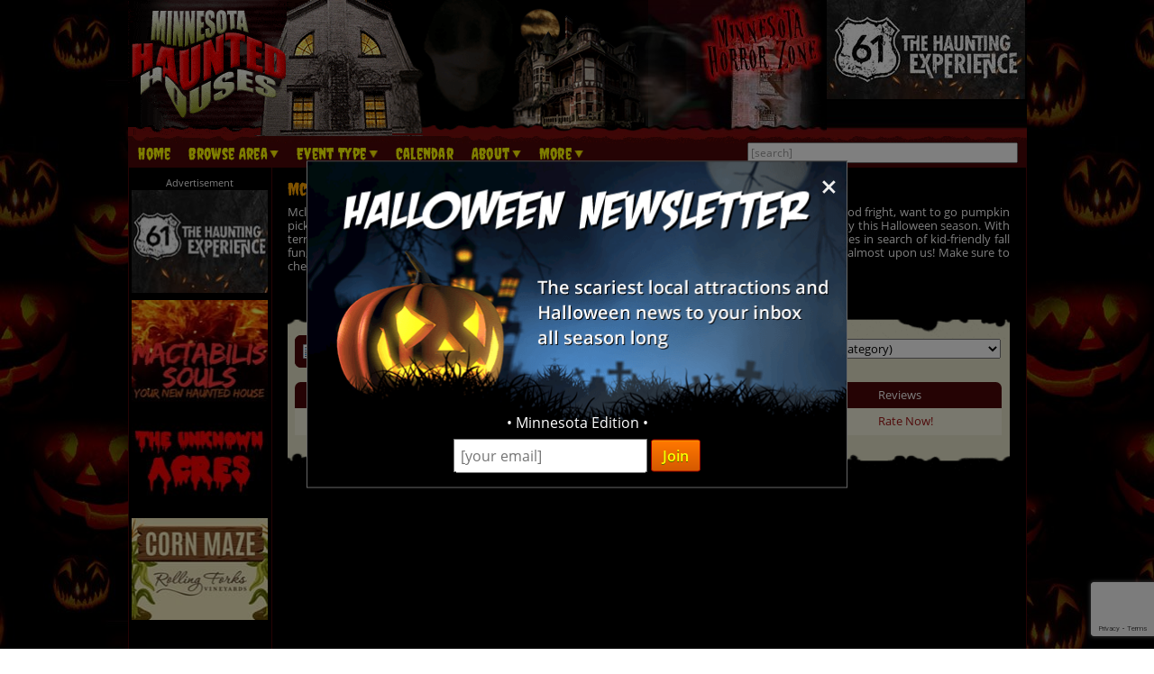

--- FILE ---
content_type: text/html; charset=utf-8
request_url: https://www.minnesotahauntedhouses.com/county/mcleod.html
body_size: 22236
content:

<!DOCTYPE HTML>
<html lang="en">
<head>
<meta charset="utf-8">

<meta name="viewport" content="width=device-width, initial-scale=1">
<meta name="referrer" content="always" />

<link rel="shortcut icon" href="/favicon.ico">

<link rel="stylesheet" href="/assets/standard.min.css?7" type="text/css">

<script src="https://ajax.googleapis.com/ajax/libs/jquery/1.11.1/jquery.min.js"></script>

<!--
<script src="/assets/hoverintent.min.js"></script>
<script src="/assets/superfish.min.js"></script>
<script src="/assets/modernizr.min.js"></script>
-->

<script>!function(e){e.fn.hoverIntent=function(t,n,o){var r,v,i,u,s={interval:100,sensitivity:6,timeout:0};s="object"==typeof t?e.extend(s,t):e.isFunction(n)?e.extend(s,{over:t,out:n,selector:o}):e.extend(s,{over:t,out:t,selector:n});var h=function(e){r=e.pageX,v=e.pageY},I=function(t,n){if(n.hoverIntent_t=clearTimeout(n.hoverIntent_t),Math.sqrt((i-r)*(i-r)+(u-v)*(u-v))<s.sensitivity)return e(n).off("mousemove.hoverIntent",h),n.hoverIntent_s=!0,s.over.apply(n,[t]);i=r,u=v,n.hoverIntent_t=setTimeout(function(){I(t,n)},s.interval)},a=function(t){var n=e.extend({},t),o=this;o.hoverIntent_t&&(o.hoverIntent_t=clearTimeout(o.hoverIntent_t)),"mouseenter"===t.type?(i=n.pageX,u=n.pageY,e(o).on("mousemove.hoverIntent",h),o.hoverIntent_s||(o.hoverIntent_t=setTimeout(function(){I(n,o)},s.interval))):(e(o).off("mousemove.hoverIntent",h),o.hoverIntent_s&&(o.hoverIntent_t=setTimeout(function(){var e,t;e=n,(t=o).hoverIntent_t=clearTimeout(t.hoverIntent_t),t.hoverIntent_s=!1,s.out.apply(t,[e])},s.timeout)))};return this.on({"mouseenter.hoverIntent":a,"mouseleave.hoverIntent":a},s.selector)}}(jQuery);!function(e){"use strict";var s,o,t,i,n,r,a,h,l,p,f,u,c,d,v,m,y,C=(t="sf-breadcrumb",i="sf-js-enabled",n="sf-with-ul",r="sf-arrows",(o=/iPhone|iPad|iPod/i.test(navigator.userAgent))&&e(window).load(function(){e("body").children().on("click",e.noop)}),a=o,h="behavior"in(s=document.documentElement.style)&&"fill"in s&&/iemobile/i.test(navigator.userAgent),l=function(e,s){var o=i;s.cssArrows&&(o+=" "+r),e.toggleClass(o)},p=function(e){e.children("a").toggleClass(n)},f=function(e){var s=e.css("ms-touch-action");s="pan-y"===s?"auto":"pan-y",e.css("ms-touch-action",s)},u=function(s){var o=e(this),t=o.siblings(s.data.popUpSelector);t.length>0&&t.is(":hidden")&&(o.one("click.superfish",!1),"MSPointerDown"===s.type?o.trigger("focus"):e.proxy(c,o.parent("li"))())},c=function(){var s=e(this),o=y(s);clearTimeout(o.sfTimer),s.siblings().superfish("hide").end().superfish("show")},d=function(){var s=e(this),o=y(s);a?e.proxy(v,s,o)():(clearTimeout(o.sfTimer),o.sfTimer=setTimeout(e.proxy(v,s,o),o.delay))},v=function(s){s.retainPath=e.inArray(this[0],s.$path)>-1,this.superfish("hide"),this.parents("."+s.hoverClass).length||(s.onIdle.call(m(this)),s.$path.length&&e.proxy(c,s.$path)())},m=function(e){return e.closest("."+i)},y=function(e){return m(e).data("sf-options")},{hide:function(s){if(this.length){var o=y(this);if(!o)return this;var t=!0===o.retainPath?o.$path:"",i=this.find("li."+o.hoverClass).add(this).not(t).removeClass(o.hoverClass).children(o.popUpSelector),n=o.speedOut;s&&(i.show(),n=0),o.retainPath=!1,o.onBeforeHide.call(i),i.stop(!0,!0).animate(o.animationOut,n,function(){var s=e(this);o.onHide.call(s)})}return this},show:function(){var e=y(this);if(!e)return this;var s=this.addClass(e.hoverClass).children(e.popUpSelector);return e.onBeforeShow.call(s),s.stop(!0,!0).animate(e.animation,e.speed,function(){e.onShow.call(s)}),this},destroy:function(){return this.each(function(){var s,o=e(this),i=o.data("sf-options");if(!i)return!1;s=o.find(i.popUpSelector).parent("li"),clearTimeout(i.sfTimer),l(o,i),p(s),f(o),o.off(".superfish").off(".hoverIntent"),s.children(i.popUpSelector).attr("style",function(e,s){return s.replace(/display[^;]+;?/g,"")}),i.$path.removeClass(i.hoverClass+" "+t).addClass(i.pathClass),o.find("."+i.hoverClass).removeClass(i.hoverClass),i.onDestroy.call(o),o.removeData("sf-options")})},init:function(s){return this.each(function(){var o=e(this);if(o.data("sf-options"))return!1;var i,n=e.extend({},e.fn.superfish.defaults,s),r=o.find(n.popUpSelector).parent("li");n.$path=(i=n,o.find("li."+i.pathClass).slice(0,i.pathLevels).addClass(i.hoverClass+" "+t).filter(function(){return e(this).children(i.popUpSelector).hide().show().length}).removeClass(i.pathClass)),o.data("sf-options",n),l(o,n),p(r),f(o),function(s,o){var t="li:has("+o.popUpSelector+")";e.fn.hoverIntent&&!o.disableHI?s.hoverIntent(c,d,t):s.on("mouseenter.superfish",t,c).on("mouseleave.superfish",t,d);var i="MSPointerDown.superfish";a||(i+=" touchend.superfish"),h&&(i+=" mousedown.superfish"),s.on("focusin.superfish","li",c).on("focusout.superfish","li",d).on(i,"a",o,u)}(o,n),r.not("."+t).superfish("hide",!0),n.onInit.call(this)})}});e.fn.superfish=function(s,o){return C[s]?C[s].apply(this,Array.prototype.slice.call(arguments,1)):"object"!=typeof s&&s?e.error("Method "+s+" does not exist on jQuery.fn.superfish"):C.init.apply(this,arguments)},e.fn.superfish.defaults={popUpSelector:"ul,.sf-mega",hoverClass:"sfHover",pathClass:"overrideThisToUse",pathLevels:1,delay:500,animation:{opacity:"show"},animationOut:{opacity:"hide"},speed:"normal",speedOut:"fast",cssArrows:!0,disableHI:!1,onInit:e.noop,onBeforeShow:e.noop,onShow:e.noop,onBeforeHide:e.noop,onHide:e.noop,onIdle:e.noop,onDestroy:e.noop},e.fn.extend({hideSuperfishUl:C.hide,showSuperfishUl:C.show})}(jQuery);window.Modernizr=function(e,t,n){function r(e){m.cssText=e}function o(e,t){return typeof e===t}function i(e,t){return!!~(""+e).indexOf(t)}function a(e,t){for(var r in e){var o=e[r];if(!i(o,"-")&&m[o]!==n)return"pfx"!=t||o}return!1}function c(e,t,r){var i=e.charAt(0).toUpperCase()+e.slice(1),c=(e+" "+y.join(i+" ")+i).split(" ");return o(t,"string")||o(t,"undefined")?a(c,t):function(e,t,r){for(var i in e){var a=t[e[i]];if(a!==n)return!1===r?e[i]:o(a,"function")?a.bind(r||t):a}return!1}(c=(e+" "+b.join(i+" ")+i).split(" "),t,r)}var s,l,u={},f=t.documentElement,d="modernizr",p=t.createElement(d),m=p.style,h=":)",g=" -webkit- -moz- -o- -ms- ".split(" "),v="Webkit Moz O ms",y=v.split(" "),b=v.toLowerCase().split(" "),x={},E=[],w=E.slice,C=function(e,n,r,o){var i,a,c,s,l=t.createElement("div"),u=t.body,p=u||t.createElement("body");if(parseInt(r,10))for(;r--;)c=t.createElement("div"),c.id=o?o[r]:d+(r+1),l.appendChild(c);return i=["&#173;",'<style id="s',d,'">',e,"</style>"].join(""),l.id=d,(u?l:p).innerHTML+=i,p.appendChild(l),u||(p.style.background="",p.style.overflow="hidden",s=f.style.overflow,f.style.overflow="hidden",f.appendChild(p)),a=n(l,e),u?l.parentNode.removeChild(l):(p.parentNode.removeChild(p),f.style.overflow=s),!!a},j={}.hasOwnProperty;l=o(j,"undefined")||o(j.call,"undefined")?function(e,t){return t in e&&o(e.constructor.prototype[t],"undefined")}:function(e,t){return j.call(e,t)},Function.prototype.bind||(Function.prototype.bind=function(e){var t=this;if("function"!=typeof t)throw new TypeError;var n=w.call(arguments,1),r=function(){if(this instanceof r){var o=function(){};o.prototype=t.prototype;var i=new o,a=t.apply(i,n.concat(w.call(arguments)));return Object(a)===a?a:i}return t.apply(e,n.concat(w.call(arguments)))};return r}),x.flexbox=function(){return c("flexWrap")},x.flexboxlegacy=function(){return c("boxDirection")},x.touch=function(){var n;return"ontouchstart"in e||e.DocumentTouch&&t instanceof DocumentTouch?n=!0:C(["@media (",g.join("touch-enabled),("),d,")","{#modernizr{top:9px;position:absolute}}"].join(""),function(e){n=9===e.offsetTop}),n},x.rgba=function(){return r("background-color:rgba(150,255,150,.5)"),i(m.backgroundColor,"rgba")},x.hsla=function(){return r("background-color:hsla(120,40%,100%,.5)"),i(m.backgroundColor,"rgba")||i(m.backgroundColor,"hsla")},x.multiplebgs=function(){return r("background:url(https://),url(https://),red url(https://)"),/(url\s*\(.*?){3}/.test(m.background)},x.backgroundsize=function(){return c("backgroundSize")},x.borderimage=function(){return c("borderImage")},x.borderradius=function(){return c("borderRadius")},x.boxshadow=function(){return c("boxShadow")},x.textshadow=function(){return""===t.createElement("div").style.textShadow},x.opacity=function(){return e="opacity:.55",r(g.join(e+";")+(t||"")),/^0.55$/.test(m.opacity);var e,t},x.cssanimations=function(){return c("animationName")},x.csscolumns=function(){return c("columnCount")},x.cssgradients=function(){var e="background-image:";return r((e+"-webkit- ".split(" ").join("gradient(linear,left top,right bottom,from(#9f9),to(white));"+e)+g.join("linear-gradient(left top,#9f9, white);"+e)).slice(0,-e.length)),i(m.backgroundImage,"gradient")},x.cssreflections=function(){return c("boxReflect")},x.csstransforms=function(){return!!c("transform")},x.csstransforms3d=function(){var e=!!c("perspective");return e&&"webkitPerspective"in f.style&&C("@media (transform-3d),(-webkit-transform-3d){#modernizr{left:9px;position:absolute;height:3px;}}",function(t,n){e=9===t.offsetLeft&&3===t.offsetHeight}),e},x.csstransitions=function(){return c("transition")},x.fontface=function(){var e;return C('@font-face {font-family:"font";src:url("https://")}',function(n,r){var o=t.getElementById("smodernizr"),i=o.sheet||o.styleSheet,a=i?i.cssRules&&i.cssRules[0]?i.cssRules[0].cssText:i.cssText||"":"";e=/src/i.test(a)&&0===a.indexOf(r.split(" ")[0])}),e},x.generatedcontent=function(){var e;return C(["#",d,"{font:0/0 a}#",d,':after{content:"',h,'";visibility:hidden;font:3px/1 a}'].join(""),function(t){e=t.offsetHeight>=3}),e};for(var S in x)l(x,S)&&(s=S.toLowerCase(),u[s]=x[S](),E.push((u[s]?"":"no-")+s));return u.addTest=function(e,t){if("object"==typeof e)for(var r in e)l(e,r)&&u.addTest(r,e[r]);else{if(e=e.toLowerCase(),u[e]!==n)return u;t="function"==typeof t?t():t,f.className+=" "+(t?"":"no-")+e,u[e]=t}return u},r(""),p=null,function(e,t){function n(){var e=m.elements;return"string"==typeof e?e.split(" "):e}function r(e){var t=p[e[f]];return t||(t={},d++,e[f]=d,p[d]=t),t}function o(e,n,o){return n||(n=t),c?n.createElement(e):(o||(o=r(n)),!(i=o.cache[e]?o.cache[e].cloneNode():u.test(e)?(o.cache[e]=o.createElem(e)).cloneNode():o.createElem(e)).canHaveChildren||l.test(e)||i.tagUrn?i:o.frag.appendChild(i));var i}function i(e){e||(e=t);var i,s,l,u,f,d,p=r(e);return m.shivCSS&&!a&&!p.hasCSS&&(p.hasCSS=(u="article,aside,dialog,figcaption,figure,footer,header,hgroup,main,nav,section{display:block}mark{background:#FF0;color:#000}template{display:none}",f=(l=e).createElement("p"),d=l.getElementsByTagName("head")[0]||l.documentElement,f.innerHTML="x<style>"+u+"</style>",!!d.insertBefore(f.lastChild,d.firstChild))),c||(i=e,(s=p).cache||(s.cache={},s.createElem=i.createElement,s.createFrag=i.createDocumentFragment,s.frag=s.createFrag()),i.createElement=function(e){return m.shivMethods?o(e,i,s):s.createElem(e)},i.createDocumentFragment=Function("h,f","return function(){var n=f.cloneNode(),c=n.createElement;h.shivMethods&&("+n().join().replace(/[\w\-]+/g,function(e){return s.createElem(e),s.frag.createElement(e),'c("'+e+'")'})+");return n}")(m,s.frag)),e}var a,c,s=e.html5||{},l=/^<|^(?:button|map|select|textarea|object|iframe|option|optgroup)$/i,u=/^(?:a|b|code|div|fieldset|h1|h2|h3|h4|h5|h6|i|label|li|ol|p|q|span|strong|style|table|tbody|td|th|tr|ul)$/i,f="_html5shiv",d=0,p={};!function(){try{var e=t.createElement("a");e.innerHTML="<xyz></xyz>",a="hidden"in e,c=1==e.childNodes.length||function(){t.createElement("a");var e=t.createDocumentFragment();return void 0===e.cloneNode||void 0===e.createDocumentFragment||void 0===e.createElement}()}catch(e){a=!0,c=!0}}();var m={elements:s.elements||"abbr article aside audio bdi canvas data datalist details dialog figcaption figure footer header hgroup main mark meter nav output progress section summary template time video",version:"3.7.0",shivCSS:!1!==s.shivCSS,supportsUnknownElements:c,shivMethods:!1!==s.shivMethods,type:"default",shivDocument:i,createElement:o,createDocumentFragment:function(e,o){if(e||(e=t),c)return e.createDocumentFragment();for(var i=(o=o||r(e)).frag.cloneNode(),a=0,s=n(),l=s.length;a<l;a++)i.createElement(s[a]);return i}};e.html5=m,i(t)}(this,t),u._version="2.8.3",u._prefixes=g,u._domPrefixes=b,u._cssomPrefixes=y,u.mq=function(t){var n,r=e.matchMedia||e.msMatchMedia;return r?r(t)&&r(t).matches||!1:(C("@media "+t+" { #"+d+" { position: absolute; } }",function(t){n="absolute"==(e.getComputedStyle?getComputedStyle(t,null):t.currentStyle).position}),n)},u.testProp=function(e){return a([e])},u.testAllProps=c,u.testStyles=C,f.className=f.className.replace(/(^|\s)no-js(\s|$)/,"$1$2")+" js "+E.join(" "),u}(this,this.document),function(e,t,n){function r(e){return"[object Function]"==h.call(e)}function o(e){return"string"==typeof e}function i(){}function a(e){return!e||"loaded"==e||"complete"==e||"uninitialized"==e}function c(){var e=g.shift();v=1,e?e.t?p(function(){("c"==e.t?f.injectCss:f.injectJs)(e.s,0,e.a,e.x,e.e,1)},0):(e(),c()):v=0}function s(e,n,r,i,s){return v=0,n=n||"j",o(e)?function(e,n,r,o,i,s,l){function u(t){if(!h&&a(d.readyState)&&(E.r=h=1,!v&&c(),d.onload=d.onreadystatechange=null,t)){"img"!=e&&p(function(){x.removeChild(d)},50);for(var r in S[n])S[n].hasOwnProperty(r)&&S[n][r].onload()}}l=l||f.errorTimeout;var d=t.createElement(e),h=0,y=0,E={t:r,s:n,e:i,a:s,x:l};1===S[n]&&(y=1,S[n]=[]),"object"==e?d.data=n:(d.src=n,d.type=e),d.width=d.height="0",d.onerror=d.onload=d.onreadystatechange=function(){u.call(this,y)},g.splice(o,0,E),"img"!=e&&(y||2===S[n]?(x.insertBefore(d,b?null:m),p(u,l)):S[n].push(d))}("c"==n?w:E,e,n,this.i++,r,i,s):(g.splice(this.i++,0,e),1==g.length&&c()),this}function l(){var e=f;return e.loader={load:s,i:0},e}var u,f,d=t.documentElement,p=e.setTimeout,m=t.getElementsByTagName("script")[0],h={}.toString,g=[],v=0,y="MozAppearance"in d.style,b=y&&!!t.createRange().compareNode,x=b?d:m.parentNode,E=(d=e.opera&&"[object Opera]"==h.call(e.opera),d=!!t.attachEvent&&!d,y?"object":d?"script":"img"),w=d?"script":E,C=Array.isArray||function(e){return"[object Array]"==h.call(e)},j=[],S={},k={timeout:function(e,t){return t.length&&(e.timeout=t[0]),e}};(f=function(e){function t(e,t,o,i,a){var c=function(e){e=e.split("!");var t,n,r,o=j.length,i=e.pop(),a=e.length;for(i={url:i,origUrl:i,prefixes:e},n=0;n<a;n++)r=e[n].split("="),(t=k[r.shift()])&&(i=t(i,r));for(n=0;n<o;n++)i=j[n](i);return i}(e),s=c.autoCallback;c.url.split(".").pop().split("?").shift(),c.bypass||(t&&(t=r(t)?t:t[e]||t[i]||t[e.split("/").pop().split("?")[0]]),c.instead?c.instead(e,t,o,i,a):(S[c.url]?c.noexec=!0:S[c.url]=1,o.load(c.url,c.forceCSS||!c.forceJS&&"css"==c.url.split(".").pop().split("?").shift()?"c":n,c.noexec,c.attrs,c.timeout),(r(t)||r(s))&&o.load(function(){l(),t&&t(c.origUrl,a,i),s&&s(c.origUrl,a,i),S[c.url]=2})))}function a(e,n){function a(e,i){if(e){if(o(e))i||(f=function(){var e=[].slice.call(arguments);d.apply(this,e),p()}),t(e,f,n,0,l);else if(Object(e)===e)for(s in c=function(){var t,n=0;for(t in e)e.hasOwnProperty(t)&&n++;return n}(),e)e.hasOwnProperty(s)&&(!i&&!--c&&(r(f)?f=function(){var e=[].slice.call(arguments);d.apply(this,e),p()}:f[s]=function(e){return function(){var t=[].slice.call(arguments);e&&e.apply(this,t),p()}}(d[s])),t(e[s],f,n,s,l))}else!i&&p()}var c,s,l=!!e.test,u=e.load||e.both,f=e.callback||i,d=f,p=e.complete||i;a(l?e.yep:e.nope,!!u),u&&a(u)}var c,s,u=this.yepnope.loader;if(o(e))t(e,0,u,0);else if(C(e))for(c=0;c<e.length;c++)s=e[c],o(s)?t(s,0,u,0):C(s)?f(s):Object(s)===s&&a(s,u);else Object(e)===e&&a(e,u)}).addPrefix=function(e,t){k[e]=t},f.addFilter=function(e){j.push(e)},f.errorTimeout=1e4,null==t.readyState&&t.addEventListener&&(t.readyState="loading",t.addEventListener("DOMContentLoaded",u=function(){t.removeEventListener("DOMContentLoaded",u,0),t.readyState="complete"},0)),e.yepnope=l(),e.yepnope.executeStack=c,e.yepnope.injectJs=function(e,n,r,o,s,l){var u,d,h=t.createElement("script");o=o||f.errorTimeout;h.src=e;for(d in r)h.setAttribute(d,r[d]);n=l?c:n||i,h.onreadystatechange=h.onload=function(){!u&&a(h.readyState)&&(u=1,n(),h.onload=h.onreadystatechange=null)},p(function(){u||(u=1,n(1))},o),s?h.onload():m.parentNode.insertBefore(h,m)},e.yepnope.injectCss=function(e,n,r,o,a,s){var l;o=t.createElement("link"),n=s?c:n||i;o.href=e,o.rel="stylesheet",o.type="text/css";for(l in r)o.setAttribute(l,r[l]);a||(m.parentNode.insertBefore(o,m),p(n,0))}}(this,document),Modernizr.load=function(){yepnope.apply(window,[].slice.call(arguments,0))};</script>


<!--[if (gte IE 6)&(lte IE 8)]>
  <script type="text/javascript" src="/assets/selectivizr-min.js"></script>
<![endif]-->

<!--<meta name="apple-itunes-app" content="app-id=1162212531">-->
<!--
<meta name="google-play-app" content="app-id=com.haunts.app">
<link rel="apple-touch-icon" href="/images/2.0/xxhdpi-icon.png">
<link rel="android-touch-icon" href="/images/2.0/xxhdpi-icon.png" />



<link rel="apple-touch-icon" sizes="180x180" href="/apple-touch-icon.png">
<link rel="icon" type="image/png" sizes="32x32" href="/favicon-32x32.png">
<link rel="icon" type="image/png" sizes="16x16" href="/favicon-16x16.png">
<link rel="manifest" href="/site.webmanifest">
<meta name="msapplication-TileColor" content="#da532c">
<meta name="theme-color" content="#ffffff">
-->



<!-- Social plugin -->
<script type="text/javascript">var switchTo5x=true; var __st_loadLate=true;</script>
<script type="text/javascript" src="https://ws.sharethis.com/button/buttons.js" async></script>
<script type="text/javascript">
//stLight.options({publisher: "d0431ca2-fdfc-4fd2-85f0-1eccabbefd8f", doNotHash: true, doNotCopy: true, hashAddressBar: false});
</script>

<style>
.desc-text { text-align: justify; }
.desc-text > img { float: left; width: 40%; max-width: 240px; margin-right: 6px; }

#social_plugin { padding: 1em 0; }
#social_plugin span { height: 100%; }

#breadcrumb { font-weight: 600; margin-bottom: 1.5em; margin-top: .2em; margin-right: 70px; font-weight: 100; }

#slider_ad_wrapper { margin-bottom: 1.5em; }

.slider-image { margin-right: .6em; position: relative; width: 45%; float: left; } /*  float: left; margin-right: 1em; width: 38.7%; position: relative; */
.slider-image a img { width: 100%; }

#slider_wrapper { width: 60.54681647940075%; float: left; }
#slippry_slider li img {  }
#slippry_slider li p { margin: .6em 0; font-size: 11px; font-size: .688rem; }

.slider_paging li { padding: .3em 0; width: 1.9em; margin: .5em .3em 0 .3em; font-size: 11px; font-size: .688rem; }

#frightmare { width: 37.45318352059925%; float: right; max-height: 250px; }
#frightmare img { max-width: 100%; }
.slider_bold { font-weight: 600; color: #FFCB51; }

.ad_leaderboard { text-align: center; margin-bottom: 1.5em; }
.ad_leaderboard img { width: 100%; }

#event_list { background: #E7E5CB url('https://images.haunt.photos/images/top-bar.gif') no-repeat top center; background-size: contain; padding-top: 3em; color: #000000; }

#view_buttons { padding-left: 1%; margin-bottom: 1em; display: none; float: left; }
#view_buttons a { border: 1px solid #4B0708; }
#list_button {  border-radius: .5em 0 0 .5em; background-image: url('https://images.haunt.photos/images/2.0/list_view.png'); background-position: .6em 50%; padding: .6em .6em .6em 2.2em; background-repeat: no-repeat; }
#map_button {  margin-left: -1px; border-radius: 0 .5em .5em 0; background-image: url('https://images.haunt.photos/images/2.0/map_view.png'); background-position: .6em 50%; padding: .6em .6em .6em 2.2em; background-repeat: no-repeat; }

.button_on { background-color: #4B0708; color: #FFFF00; }
.button_off { background-color: #E7E5CB; }

#results_filter { float: right; margin-top: -7px; padding-right: 10px; }

@media screen and (max-width: 28em) {
	#results_filter { float: none; clear: both; display: block; margin-top: 7px; padding-left: 1%; }
}

#list_content {  }
#map_content { display: none; position: relative; }
#map_canvas { width: auto; height: 500px; margin: 2em auto; border: 1px solid #4B0708; border-radius: .6em; clear: both; width: 98%; z-index: 1; }
.map_info { font-size: 12px; font-size: .75rem; min-width: 260px; max-width: 320px; }
.map_info a { font-weight: 600; font-size: 13px; }

#map_content a, #list_content a, .button_off { color: #9F1313; transition: color .45s ease-in-out; }
#map_content a:hover, #list_content a:hover, a.button_off:hover { text-decoration: underline; color: #D93600; }

#map-key { width: 98%; margin-left: auto; margin-right: auto; }
#map-key ul { list-style-type: none; margin: 0; padding: 0; }
#map-key ul li { margin: 0; padding: 0; float: left; font-size: 11px; width: 20%; padding-bottom: 10px; }
#map-key ul li img { vertical-align: middle; }
#map-key ul li span { vertical-align: middle; padding-left: 8px; }

@media screen and (max-width: 870px) {
	#map-key ul li { width: 25%; }
}

@media screen and (max-width: 590px) {
	#map-key ul li { width: 33.333%; }
}

@media screen and (max-width: 430px) {
	#map-key ul li { width: 50%; }
}

#map-loading { display: none; position: absolute; height: 500px; left: 0; right: 0; text-align: center; background-color: rgba(255, 255, 255, 0.5); z-index: 2008; }
#map-loading img { margin-top: 220px; }

#list_content > ul > li { width: 98%; margin: 0 auto .5em; position: relative; }

.growing_with_us { font-size: 8px; font-size: .5rem; width: 68px; width: 4.25rem; position: absolute; bottom: 0; right: 16px; right: 1rem; height: 120%; background-color: #7B0F0F; color: #FFFFFF; text-align: center; padding: .4em 0; }
.growing_with_us span { font-size: 10px; font-size: .625rem; letter-spacing: .8px; letter-spacing: 0.05rem; }

#list_content > ul > li .title_bar { color: #FFFFFF; background-color: #4B0708; border-radius: .5em .5em 0 0; padding: .6em 0 .4em .5em; padding-right: 0; margin-top: 1em; clear: both; position: relative; }

#list_content > ul > li .title_bar a {  clear: both; color: #FFFF00; transition: color .45s ease-in-out; font-size: 15px; font-size: .938rem; font-weight: 600; } /* font-size: 18px; font-size: 1.125rem; font-family: 'Creepster', sans-serif; letter-spacing: .8px; letter-spacing: 0.05rem;  */
#list_content > ul > li .title_bar a:hover { color: #FFC926; }

.listing_town { clear: left; display: block; font-size: 11px; font-size: .688rem; padding: 0; margin: 0; }

.listing_rating { float: right; padding-right: 1em; font-size: 12px; font-size: .75rem; padding-top: .5em; margin-right: 10px; }
.pumpkin_rating { position: absolute; }

.listing_details { padding-top: .5em; text-align: justify; }
.listing_photo { border-radius: .5em; float: left; margin-right: .6em; width: 22.9%; position: relative; min-width: 90px; }
.listing_details p { font-size: 11px; font-size: .688rem; margin: .6em 0; }
.listing_details a.read_more { font-weight: 600; }

.listing_stats { float: right; margin-left: 1em; padding-left: 1em; width: 150px; width: 9.375rem; border-left: 1px dashed #C4BE7D; position: relative; }
.listing_stats ul { margin-top: .2em; clear: right; }
.listing_stats ul li { font-size: 11px; font-size: .688rem; float: left; padding: .3em 0; }
.listing_stats ul li:nth-child(odd) { clear: left; font-weight: 600; width: 54px; width: 3.375rem; }
.listing_stats p { font-size: 11px; font-size: .688rem; clear: both; }
.listing_stats p a { float: left; clear: left; margin: .4em 0 .1em; }
.listing_stats p input { margin-top: 10px; font-size: 12px; padding: .2em .4em; }

.more_listings { text-align: center; font-size: 20px; font-size: 1.25rem; padding-top: 1em; font-weight: 600; }

.list_bottom_bg { height: 3em; background: url('https://images.haunt.photos/images/bottom.gif') no-repeat bottom center; background-size: contain; }

#list_content table { width: 98%; margin-top: 1em; margin-left: auto; margin-right: auto; position: relative; clear: both; }
#list_content table tr th { color: #FFFFFF; background-color: #4B0708;  padding: .6em .5em; text-align: left; }
#list_content table tr th:nth-child(1) { border-radius: .5em 0 0 0; }
#list_content table tr th:nth-child(5) { border-radius: 0 .5em 0 0; }

#list_content table tr td { padding: .5em; vertical-align: middle; background-color: #E7E5CB; }
#list_content table tr td.bgo2 { background-color: #F3F1DD; }
#list_content table tr td:nth-child(1) { text-align: center; }
#list_content table tr td:nth-child(1) img { margin: 0 .2em; }

.message { text-align: center; }

@media screen and (max-width: 37em) {
	#map_canvas { width: 90%; height: 300px; max-width: auto; margin-left: 0; margin-right: auto; }
	#map-loading img { margin-top: 120px; }
}

@media screen and (max-width: 31.25em) {
	#slider_wrapper { width: auto; float: none; clear: both; }

	#frightmare { width: auto; float: none; clear: both; margin-top: 1.5em; text-align: center; }
	#frightmare img { max-width: auto; }

	.growing_with_us { font-size: 8px; font-size: .5rem; width: 62px; width: 3.875rem; right: 12px; right: .75rem; height: 120%; padding: .3em 0; }
	.growing_with_us span { font-size: 9px; font-size: .563rem; letter-spacing: .8px; letter-spacing: 0.05rem; }

	#list_content > ul > li .title_bar { border-radius: .4em .4em 0 0; padding: .5em 0 .3em .4em; padding-right: 0; margin-top: 1em; }

	#list_content > ul > li .title_bar a { font-size: 13px; font-size: .813rem; padding-right: 8px; }

	.listing_town { font-size: 10px; font-size: .625rem; }

/*	.listing_rating { margin-right: 69px; margin-right: 4.313rem; } */
	.listing_rating { display: none; }

	.listing_details { padding-top: .5em; text-align: justify; font-size: 12px; font-size: .75rem; }
	.listing_photo { border-radius: .5em; float: left; margin-right: .6em; width: 22%; position: relative; }
	.listing_details p { font-size: 10px; font-size: .625rem; margin: .6em 0; }

	.listing_stats { float: right; margin-left: .6em; padding-left: .6em; width: 124px; width: 7.75rem; border-left: 1px dashed #C4BE7D; position: relative; }
	.listing_stats ul { margin-top: .2em; clear: right; }
	.listing_stats ul li { font-size: 11px; font-size: .688rem; float: left; padding: .3em 0; }
	.listing_stats ul li:nth-child(odd) { clear: left; font-weight: 600; width: 54px; width: 3.375rem; }
	.listing_stats p { font-size: 11px; font-size: .688rem; clear: both; }
	.listing_stats p a { float: left; clear: left; margin: .4em 0 .2em; }

	.more_listings { text-align: center; font-size: 16px; font-size: 1rem; padding-top: 1em; font-weight: 600; }
	
	#list_content table tr th { padding: .4em .3em; font-size: 11px; font-size: .688rem; }
	#list_content table tr th:nth-child(1) { border-radius: .4em 0 0 0; }
	#list_content table tr th:nth-child(5) { border-radius: 0 .4em 0 0; }
	#list_content table tr td { padding: .3em; font-size: 11px; font-size: .688rem; }
}

.nearby-locales {
	background: #E7E5CB url("https://images.haunt.photos/images/top-bar.gif") no-repeat top center;
	background-size: contain;
	padding-top: 1em;
	color: #000000;
	position: relative; clear: both;
}

.nearby-locales .nearby-wrapper { padding: 0 1em; position: relative; clear: both; }
.nearby-locales div h4 { font-weight: 600; font-size: 15px; margin: 18px 0 6px; display: block; width: 100%; clear: both; padding-bottom: 10px; border-bottom: 1px solid #CECA97; }
.nearby-locales div ul { list-style-type: none; margin: 0; padding: 0; }
.nearby-locales div ul li { margin: 6px 0; padding: 0; display: inline-block; width: 24%;  }
.nearby-locales div ul li a { color: #9F1313; }

@media screen and (max-width: 650px) {
	.nearby-locales div ul li { width: 32.5%;  }
}

@media screen and (max-width: 460px) {
	.nearby-locales div ul li { width: 49%;  }
}

.owl-item > div > h2 { line-height: 120%; }
p.covid-slider { color: #FFC926; font-weight: 600; font-size: 14px; text-transform: uppercase; }
span.covid-featured { color: #FFC926; font-weight: 600; }
a.covid-closed { color: #AD473F; opacity: 0.7; }
a.covid-closed::after { font-size: 10px; content: " CLOSED 2020 COVID"; color: #000; opacity: 1.0 !important; }
</style>

<meta property="og:type" content="article" /> 
<meta property="og:url" content="https://www.minnesotahauntedhouses.com/county/mcleod.html" /> 
<meta property="og:title" content="Mcleod County Haunted Houses, Hayrides, Pumpkin Picking, Spookwalks, Mazes" /> 

<meta property="og:image" content="https://www.minnesotahauntedhouses.com/images/social/minnesota.jpg" /> 

<meta property="og:description" content="Whether you're looking for a good fright, want to go pumpkin picking, or simply looking to create amazing fall memories, then you'll want to head out to Mcleod county this Halloween season. " />

<!--<link rel="stylesheet" href="/assets/maps/leaflet.css" />
<script src="/assets/maps/leaflet.js"></script>-->
<link rel="stylesheet" href="https://images.haunt.photos/assets/maps/leaflet/leaflet.css" />
<script src="https://images.haunt.photos/assets/maps/leaflet/leaflet.js"></script>
<script src="https://cdn.maptiler.com/mapbox-gl-js/v1.13.2/mapbox-gl.js" type="text/javascript"></script>
<link href="https://cdn.maptiler.com/mapbox-gl-js/v1.13.2/mapbox-gl.css" rel="stylesheet" />
<script src='https://images.haunt.photos/assets/maps/leaflet.markercluster.js'></script>
<link href='https://images.haunt.photos/assets/maps/MarkerCluster.css' rel='stylesheet' />
<link href='https://images.haunt.photos/assets/maps/MarkerCluster.Default.css' rel='stylesheet' />
<script src="https://images.haunt.photos/assets/leaflet-mapbox-gl.js"></script>

<title>Mcleod County Haunted Houses, Hayrides, Pumpkin Picking, Spookwalks, Mazes</title>

<link rel="canonical" href="https://www.minnesotahauntedhouses.com/county/mcleod.html">
		<script type="text/javascript">

  var _gaq = _gaq || [];
  _gaq.push(['_setAccount', 'UA-21193582-3']);
  _gaq.push(['_trackPageview']);

  (function() {
    var ga = document.createElement('script'); ga.type = 'text/javascript'; ga.async = true;
    ga.src = ('https:' == document.location.protocol ? 'https://ssl' : 'http://www') + '.google-analytics.com/ga.js';
    var s = document.getElementsByTagName('script')[0]; s.parentNode.insertBefore(ga, s);
  })();

</script>
		

<!-- Facebook Pixel Code -->
<script>
  !function(f,b,e,v,n,t,s)
  {if(f.fbq)return;n=f.fbq=function(){n.callMethod?
  n.callMethod.apply(n,arguments):n.queue.push(arguments)};
  if(!f._fbq)f._fbq=n;n.push=n;n.loaded=!0;n.version='2.0';
  n.queue=[];t=b.createElement(e);t.async=!0;
  t.src=v;s=b.getElementsByTagName(e)[0];
  s.parentNode.insertBefore(t,s)}(window, document,'script',
  'https://connect.facebook.net/en_US/fbevents.js');
  fbq('init', '269938703484461');
  fbq('track', 'PageView');
  
</script>
<noscript><img height="1" width="1" style="display:none"
  src="https://www.facebook.com/tr?id=269938703484461&ev=PageView&noscript=1"
/></noscript>
<!-- End Facebook Pixel Code -->


<!-- Global site tag (gtag.js) - Google Analytics -->
<script async src="https://www.googletagmanager.com/gtag/js?id=G-W91WTFZYYY"></script>
<script>
  window.dataLayer = window.dataLayer || [];
  function gtag(){dataLayer.push(arguments);}
  gtag('js', new Date());

  gtag('config', 'G-W91WTFZYYY');
</script>

<style>
.nl-modal { display: block; position: fixed; z-index: 200; left: 0; top: 0; width: 100%; height: 100%; overflow: auto; background-color: rgb(0,0,0); background-color: rgba(0,0,0,0.5); }
.nl-modal-content { background-color: #000; border: 1px solid #666; width: 90%; max-width: 600px; position: absolute; top: 50%; left: 50%; transform: translate(-50%, -50%); }
#nl-close { color: #eee; font-size: 33px; font-weight: bold; position: absolute; top: 10px; right: 10px; z-index: 202; }
#nl-close:hover, #nl-close:focus { color: orange; text-decoration: none; cursor: pointer; } 
#nl-modal-inner { position: relative; }
#nl-modal-inner img { width: 100%; }
#nl-modal-inner form { margin: 0; padding: 0; }
#inner-pop-nl { text-align: center; margin-top: -20px !important; }
#inner-pop-nl > div { padding-bottom: 10px; }
#nl-pop-email { font-size: 1rem; padding: 6px; font-family: 'Open Sans', sans-serif; }
#nl-pop-join { font-size: 1rem; padding: 6px 12px; }
</style>

</head>

<body>

<div id="nl-modal-wrapper" class="nl-modal">
	<div class="nl-modal-content">
		<div id="nl-modal-inner">
			<span id="nl-close">&times;</span>
			<img src="https://images.haunt.photos/images/halloween-newsletter.png">
			<form name="nlpf" method="post" action="/newsletter/">
			
				<input type="hidden" name="newsletter" value="signup">
						
				<div id="inner-pop-nl">
					<div>&#149; Minnesota Edition &#149;</div>
					<input type="email" name="Email" placeholder="[your email]" id="nl-pop-email">
					<input type="text" class="newsletter-website" placeholder="website url" name="website" autocomplete="off">
					<input type="submit" value="Join" class="deco_button" id="nl-pop-join"><br>&nbsp;
				</div>
				
				<div id="nlp_recap"></div>
				
			</form>
		</div><!-- nl-modal-inner -->
	</div><!-- nl-modal-content -->
</div><!-- nl-modal-wrapper -->
<script>
var nlpRecap;

function nlpValid(event) {
	event.preventDefault();
	
	var f = document.nlpf;
	
	if (!validateEmail(f.Email.value)) {
		alert("Please enter a full, valid email address.");
		f.Email.focus();
		return;
	}
	
	grecaptcha.execute(nlpRecap);
}

document.getElementById('nl-pop-join').onclick = nlpValid;

var nlModal = document.getElementById("nl-modal-wrapper");
var nlClose = document.getElementById("nl-close");

nlClose.onclick = function() {
	nlModal.style.display = "none";
}

window.onclick = function(event) {
	if (event.target == nlModal) {
		nlModal.style.display = "none";
	}
}
</script>


<div id="outer_wrapper">
	
	<header>

		<div id="top_wrapper" class="clearfix">
			<div id="header_images">
				<a href="/" title="Minnesota Haunted Houses"><img src="https://images.haunt.photos/images/minnesota-logo.gif" id="header_img_1"></a>
				<img src="https://images.haunt.photos/images/li_r1_c2.gif" id="header_img_2">
				<img src="https://images.haunt.photos/images/li_r_2.gif" id="header_img_3">
				<img src="https://images.haunt.photos/images/li_r1_c31-horrorzone.jpg" id="header_img_4">
				<img src="https://images.haunt.photos/images/minnesota-halloween.jpg" id="header_img_5">
<a href="https://hauntingexperience.com/?utm_source=MinnesotaHauntedHouses.com&utm_medium=website&utm_campaign=HauntedHouseMedia" class="ctapamum" data-type="11" data-listing="11796" data-id="5489" rel="nofollow noopener" target="_blank"><img src="https://images.haunt.photos/img/spooky/5489.jpg" id="header_img_6"></a>

			</div><!-- header_images -->
		</div><!-- top_wrapper -->

		<nav class="clearfix" id="nav-wrap">
			<div id="menu_wrapper">
				<ul class="sf-menu">
					<li><a href="/">Home</a></li>
										<li class="nav_parent_li"><a href="#" class="parent_link">Browse Area</a>
						<ul>
							<li>Popular Cities <a href="/local-attractions/" class="extra-link">(View All)</a></li>
							<li><a href="/halloween-attractions/andover.html" title="Andover Haunted Houses">Andover</a></li>
							<li><a href="/halloween-attractions/burnsville.html" title="Burnsville Haunted Houses">Burnsville</a></li>
							<li><a href="/halloween-attractions/chaska.html" title="Chaska Haunted Houses">Chaska</a></li>
							<li><a href="/halloween-attractions/cottage-grove.html" title="Cottage Grove Haunted Houses">Cottage Grove</a></li>
							<li><a href="/halloween-attractions/dayton.html" title="Dayton Haunted Houses">Dayton</a></li>
							<li><a href="/halloween-attractions/duluth.html" title="Duluth Haunted Houses">Duluth</a></li>
							<li><a href="/halloween-attractions/minneapolis.html" title="Minneapolis Haunted Houses">Minneapolis</a></li>
							<li><a href="/halloween-attractions/shakopee.html" title="Shakopee Haunted Houses">Shakopee</a></li>
							<li>Counties <a href="/local-attractions/" class="extra-link">(View All)</a></li>
							<li><a href="/county/anoka.html" title="Anoka Haunted Houses">Anoka</a></li>
							<li><a href="/county/dakota.html" title="Dakota Haunted Houses">Dakota</a></li>
							<li><a href="/county/hennepin.html" title="Hennepin Haunted Houses">Hennepin</a></li>
							<li><a href="/county/ramsey.html" title="Ramsey Haunted Houses">Ramsey</a></li>
							<li><a href="/county/saint-louis.html" title="Saint Louis Haunted Houses">Saint Louis</a></li>
						</ul>
					</li>

					<li class="nav_parent_li"><a href="#" class="parent_link">Event Type</a>
						<ul>
													<li><a href="/haunted-attractions/" class="topcat">Haunted Attractions</a></li>
							<li><a href="/minnesota-haunted-hayrides.aspx">Haunted Hay Rides</a></li>
							<li><a href="/minnesota-haunted-houses.aspx">Haunted Houses</a></li>
							<li><a href="/minnesota-mazes.aspx">Haunted Mazes / Haunted Corn Mazes</a></li>
							<li><a href="/minnesota-haunted-ships.aspx">Haunted Ships</a></li>
							<li><a href="/minnesota-trails.aspx">Haunted Trails</a></li>
							<li><a href="/minnesota-home-haunts.aspx">Home Haunts</a></li>
							<li><a href="/minnesota-paranormal-events.aspx">Paranormal Events</a></li>
							<li><a href="/minnesota-scream-parks.aspx">Scream Parks</a></li>
							<li><a href="/minnesota-plays-theaters.aspx">Theaters &amp; Plays</a></li>
							<li><a href="/kids/" class="topcat">Fall Attractions (Kid Friendly)</a></li>
							<li><a href="/minnesota-festivals.aspx">Halloween Festivals & Parades</a></li>
							<li><a href="/minnesota-hay-rides-kid.aspx">Hay Rides (Kid Friendly)</a></li>
							<li><a href="/minnesota-kids-parties.aspx">Kids Parties</a></li>
							<li><a href="/minnesota-mazes-kid.aspx">Mazes / Corn Mazes (Kid Friendly)</a></li>
							<li><a href="/minnesota-haunted-houses-kid.aspx">Not-So-Scary Haunted Houses (Kid Friendly)</a></li>
							<li><a href="/minnesota-pumpkin-patches.aspx">Pumpkin Patches</a></li>
							<li><a href="/minnesota-safe-trick-or-treating.aspx">Safe Trick or Treating</a></li>
							<li><a href="/fall-attractions/" class="topcat">Other Event / Attraction</a></li>
							<li><a href="/minnesota-escape-games.aspx">Escape Games</a></li>
							<li><a href="/minnesota-ghost-tour.aspx">Ghost Tours</a></li>
							<li><a href="/minnesota-halloween-party.aspx">Halloween Parties &amp; Nightlife</a></li>
							<li><a href="/halloween-events.aspx">Other Events</a></li>
							<li><a href="/minnesota-pub-crawls.aspx">Pub Crawls</a></li>

						</ul>
					</li>
					<li><a href="/calendar/">Calendar</a></li>
					<li class="nav_parent_li"><a href="#" class="parent_link">About</a>
						<ul>
							<li><a href="/about/">About Us</a></li>
							<li><a href="/advertising/">Advertise With Us</a></li>
							<li><a href="/contact/">Contact Us</a></li>
							<li><a href="/linktous/">Link To Us</a></li>
							<li><a href="/help/">Site FAQ's</a></li>
						</ul>
					</li>
					
					<li class="nav_parent_li"><a href="#" class="parent_link">More</a>
						<ul>
							<li><a href="/recommended-attractions.aspx">Featured Haunts</a></li>
							<li><a href="/attraction-of-the-year/">Best Haunt Awards</a></li><li><a href="/blog/">News &amp; Articles</a></li>
							<li><a href="/real-haunts/">Real Haunts</a></li>
							<!-- resources -->
							<!---<li><a href="/promotions.aspx">Coupons</a></li>-->
							<li><a href="/tips/">Haunt Visitor Tips</a></li>
							<li><a href="/last-updated.aspx">Last Updated</a></li>
							<li><a href="/newsletter/">Newsletter</a></li>
							<li><a href="/top-rated.aspx">Most Viewed</a></li>
							<li><a href="/blog/minnesota-halloween-store-directory.html">Halloween Stores</a></li>

						</ul>
					</li>
					<li id="login-nav-li"><a href="/members/">Sign Up / Log In</a></li>
				</ul>

				<div id="searchbox_wrapper">
					<form action="/search/">
						<input type="text" size="50" id="autocomplete_search" name="search" autocomplete="off" class="greyed_out" value="[search]">
						<div id="autocomplete_suggestions"></div>
					</form>
				</div><!-- searchbox_wrapper -->
			
			</div><!-- menu_wrapper -->
		</nav>

	</header>

	<div id="main_wrapper" class="clearfix">


		<div class="clearfix" id="top-mobile-carousel-wrapper">
			<div class="own-carousel" id="top-mobile-carousel">
							<div><a href="https://hauntingexperience.com/?utm_source=MinnesotaHauntedHouses.com&utm_medium=website&utm_campaign=HauntedHouseMedia" class="ctapamum" data-type="9" data-listing="11796" data-id="826" rel="nofollow noopener" target="_blank"><img src="https://images.haunt.photos/img/spooky/826.jpg"></a></div>
			<div><a href="https://www.themactabilissouls.org/?utm_source=MinnesotaHauntedHouses.com&utm_medium=website&utm_campaign=HauntedHouseMedia" class="ctapamum" data-type="9" data-listing="20342" data-id="6562" rel="nofollow noopener" target="_blank"><img src="https://images.haunt.photos/img/spooky/6562.jpg"></a></div>
			<div><a href="https://www.minnesotahauntedhouses.com/halloween/the-unknown-acres-mn.html" class="ctapamum" data-type="9" data-listing="20384" data-id="6326" rel="nofollow noopener"><img src="https://images.haunt.photos/img/spooky/6326.jpg"></a></div>
			<div><a href="https://rollingforksvineyards.com/?utm_source=MinnesotaHauntedHouses.com&utm_medium=website&utm_campaign=HauntedHouseMedia" class="ctapamum" data-type="9" data-listing="20765" data-id="6897" rel="nofollow noopener" target="_blank"><img src="https://images.haunt.photos/img/spooky/6897.jpg"></a></div>
			<div><a href="https://rollingforksvineyards.com/event/fright-in-the-field/2025-10-17/?utm_source=MinnesotaHauntedHouses.com&utm_medium=website&utm_campaign=HauntedHouseMedia" class="ctapamum" data-type="9" data-listing="20764" data-id="6895" rel="nofollow noopener" target="_blank"><img src="https://images.haunt.photos/img/spooky/6895.jpg"></a></div>
			<div><a href="https://theabandonedhayride.com/?utm_source=MinnesotaHauntedHouses.com&utm_medium=website&utm_campaign=HauntedHouseMedia" class="ctapamum" data-type="9" data-listing="18883" data-id="4248" rel="nofollow noopener" target="_blank"><img src="https://images.haunt.photos/img/spooky/4248.jpg"></a></div>
			<div><a href="https://duluthhauntedship.com/?utm_source=MinnesotaHauntedHouses.com&utm_medium=website&utm_campaign=HauntedHouseMedia" class="ctapamum" data-type="9" data-listing="19987" data-id="5596" rel="nofollow noopener" target="_blank"><img src="https://images.haunt.photos/img/spooky/5596.jpg"></a></div>
			<div><a href="https://www.dehnsatdark.com/?utm_source=MinnesotaHauntedHouses.com&utm_medium=website&utm_campaign=HauntedHouseMedia" class="ctapamum" data-type="9" data-listing="20779" data-id="6941" rel="nofollow noopener" target="_blank"><img src="https://images.haunt.photos/img/spooky/6941.jpg"></a></div>
			<div><a href="https://screamtown.com/?utm_source=MinnesotaHauntedHouses.com&utm_medium=website&utm_campaign=HauntedHouseMedia" class="ctapamum" data-type="9" data-listing="10430" data-id="2931" rel="nofollow noopener" target="_blank"><img src="https://images.haunt.photos/img/spooky/2931.jpg"></a></div>
			<div><a href="https://oakbloodforest.com/?utm_source=MinnesotaHauntedHouses.com&utm_medium=website&utm_campaign=HauntedHouseMedia" class="ctapamum" data-type="9" data-listing="20148" data-id="5851" rel="nofollow noopener" target="_blank"><img src="https://images.haunt.photos/img/spooky/5851.jpg"></a></div>

			</div>		
		</div>
	

		<div id="page_left">
			
			<div id="left_advertisers" class="nonclass"><!-- leave nonclass for scrollbar script -->
				<h2>Advertisement</h2>
				<ul>
					<li><a href="https://hauntingexperience.com/?utm_source=MinnesotaHauntedHouses.com&utm_medium=website&utm_campaign=HauntedHouseMedia" class="ctapamum" data-type="9" data-listing="11796" data-id="826" rel="nofollow noopener" target="_blank"><img src="https://images.haunt.photos/img/spooky/826.jpg"></a></li>
					<li><a href="https://www.themactabilissouls.org/?utm_source=MinnesotaHauntedHouses.com&utm_medium=website&utm_campaign=HauntedHouseMedia" class="ctapamum" data-type="9" data-listing="20342" data-id="6562" rel="nofollow noopener" target="_blank"><img src="https://images.haunt.photos/img/spooky/6562.jpg"></a></li>
					<li><a href="https://www.minnesotahauntedhouses.com/halloween/the-unknown-acres-mn.html" class="ctapamum" data-type="9" data-listing="20384" data-id="6326" rel="nofollow noopener"><img src="https://images.haunt.photos/img/spooky/6326.jpg"></a></li>
					<li><a href="https://rollingforksvineyards.com/?utm_source=MinnesotaHauntedHouses.com&utm_medium=website&utm_campaign=HauntedHouseMedia" class="ctapamum" data-type="9" data-listing="20765" data-id="6897" rel="nofollow noopener" target="_blank"><img src="https://images.haunt.photos/img/spooky/6897.jpg"></a></li>
					<li><a href="https://rollingforksvineyards.com/event/fright-in-the-field/2025-10-17/?utm_source=MinnesotaHauntedHouses.com&utm_medium=website&utm_campaign=HauntedHouseMedia" class="ctapamum" data-type="9" data-listing="20764" data-id="6895" rel="nofollow noopener" target="_blank"><img src="https://images.haunt.photos/img/spooky/6895.jpg"></a></li>
					<li><a href="https://theabandonedhayride.com/?utm_source=MinnesotaHauntedHouses.com&utm_medium=website&utm_campaign=HauntedHouseMedia" class="ctapamum" data-type="9" data-listing="18883" data-id="4248" rel="nofollow noopener" target="_blank"><img src="https://images.haunt.photos/img/spooky/4248.jpg"></a></li>
					<li><a href="https://duluthhauntedship.com/?utm_source=MinnesotaHauntedHouses.com&utm_medium=website&utm_campaign=HauntedHouseMedia" class="ctapamum" data-type="9" data-listing="19987" data-id="5596" rel="nofollow noopener" target="_blank"><img src="https://images.haunt.photos/img/spooky/5596.jpg"></a></li>
					<li><a href="https://www.dehnsatdark.com/?utm_source=MinnesotaHauntedHouses.com&utm_medium=website&utm_campaign=HauntedHouseMedia" class="ctapamum" data-type="9" data-listing="20779" data-id="6941" rel="nofollow noopener" target="_blank"><img src="https://images.haunt.photos/img/spooky/6941.jpg"></a></li>
					<li><a href="https://screamtown.com/?utm_source=MinnesotaHauntedHouses.com&utm_medium=website&utm_campaign=HauntedHouseMedia" class="ctapamum" data-type="9" data-listing="10430" data-id="2931" rel="nofollow noopener" target="_blank"><img src="https://images.haunt.photos/img/spooky/2931.jpg"></a></li>
					<li><a href="https://oakbloodforest.com/?utm_source=MinnesotaHauntedHouses.com&utm_medium=website&utm_campaign=HauntedHouseMedia" class="ctapamum" data-type="9" data-listing="20148" data-id="5851" rel="nofollow noopener" target="_blank"><img src="https://images.haunt.photos/img/spooky/5851.jpg"></a></li>

				</ul>
			</div><!-- left_advertisers -->
			
			<div id="left_advertisehaunt"><a href="/advertising/">Advertise<br>Your<br>Haunt</a></div>


			<!--<div id="left_skyscraper"><img src="/images/120x600.png"></div>-->
			
		</div><!-- page_left -->


		<main>
					

<h1>Mcleod County Halloween Attractions & Events</h1>


<form style="height: 0; width: 0; position: absolute;"><div id="recap_badge"></div></form>

<div class="desc-text clearfix">
Mcleod county has some of the best Haunted Attractions in Minnesota. Whether you're looking for a good fright, want to go pumpkin picking, or simply looking to create amazing fall memories, then you'll want to head out to Mcleod county this Halloween season. With terrifying chills and exhilarating thrills, Mcleod county has something to offer for everyone - from families in search of kid-friendly fall fun, to friends looking to spend an evening at some of the spookiest haunts in Minnesota. Halloween is almost upon us! Make sure to check out what Mcleod county has to offer this autumn - you won't be disappointed!
</div><!-- desc-text -->

<div id="social_plugin">
<span class='st_fblike_hcount' displayText='Facebook Like' st_url='http://www.minnesotahauntedhouses.com/county/mcleod.html'></span> &nbsp; <span class='st_sharethis_hcount' displayText='ShareThis' st_url='http://www.minnesotahauntedhouses.com/county/mcleod.html'></span>
</div><!-- social_plugin -->





<div id="event_list">


	<div id="button-filter-wrapper" class="clearfix">
	
		<div id="view_buttons">
			<a href="#" id="list_button" class="button_on">List View</a><a href="#" id="map_button" class="button_off">Map View</a>
		</div><!-- view_buttons -->
	
		<div id="results_filter">
			<span>Filter:</span>
			<select name="filter" onchange="javascript:window.location.href='/county/mcleod.html?filter='+this.options[this.selectedIndex].value">
				<option value="">(select category)</option>
			<option value="28">Mazes / Corn Mazes (Kid Friendly)</option>
			<option value="15">Pumpkin Patches</option>

			</select>
		</div><!-- results_filter -->
	
	
	</div><!-- button-filter-wrapper -->


	<div id="list_content">

<table>
	<tr>
		<th>&nbsp;</th>
		<th>Event</th>
		<th>City</th>
		<th>Updated</th>
		<th>Reviews</th>
	</tr>

	<tr>
		<td class="bgo2"><img src="https://images.haunt.photos/images/2.0/camera.png" title="Listing Has Photos"></td>
		<td class="bgo2"><a href="/halloween/crow-river-winery-mn.html">Crow River Winery</a></td>
		<td class="bgo2">Hutchinson</td>
		<td class="bgo2">111 days ago</td>
		<td class="bgo2"><span><a href="/halloween/crow-river-winery-mn.html#leave_review">Rate Now!</a></span></td>
	</tr>

</table>


	</div><!-- list_content -->
	
	<div id="map_content">
		<div id="map-loading"><img src="https://images.haunt.photos/images/ajax-loader3.gif"></div>
		<div id="map_canvas"></div><!-- map_canvas -->
	
		<div id="map-key" class="clearfix">
			<ul>
				<li><img src="https://images.haunt.photos/images/map/ha_16x29_on.png" alt="Haunted Attraction"><span>Haunted Attraction</span></li>
				<li><img src="https://images.haunt.photos/images/map/zombie_16x29_on.png" alt="Zombie"><span>Zombie Attraction</span></li>
				<li><img src="https://images.haunt.photos/images/map/farm_16x29_on.png" alt="Farm Generic"><span>Farm Attraction</span></li>
				<li><img src="https://images.haunt.photos/images/map/hay_16x29_on.png" alt="Hay Ride"><span>Hayride</span></li>
				<li><img src="https://images.haunt.photos/images/map/pumpkin_16x29_on.png" alt="Pumpkin Patch"><span>Pumpkin Patch</span></li>
				<li><img src="https://images.haunt.photos/images/map/corn_16x29_on.png" alt="Corn Maze"><span>Corn Maze</span></li>
				<li><img src="https://images.haunt.photos/images/map/escape_16x29_on.png" alt="Escape Game"><span>Escape Game</span></li>
				<li><img src="https://images.haunt.photos/images/map/ghost_16x29_on.png" alt="Ghost Tour"><span>Ghost Tour</span></li>
				<li><img src="https://images.haunt.photos/images/map/halloween_16x29_on.png" alt="Halloween Party"><span>Halloween Party</span></li>
				<li><img src="https://images.haunt.photos/images/map/misc_16x29_on.png" alt="Miscellaneous"><span>Other Attraction</span></li>
			</ul>
		</div>
	</div><!-- map_content -->
	
	<div class="list_bottom_bg"></div><!-- list_bottom_bg -->

</div><!-- event_list -->

<!-- Google Maps -->

<script type="text/javascript" src="https://images.haunt.photos/assets/maps/maps.js?5"></script>
<script>
var mapInitialized = false;

$(document).ready(function(){
	$("#list_button").click(function(e) {
	    e.preventDefault();

		if ( $(this).hasClass('button_off') ) {
			$('#map_content').hide();
			$('#list_content').fadeIn();
			$(this).removeClass('button_off');
			$(this).addClass('button_on');
			$('#map_button').removeClass('button_on');
			$('#map_button').addClass('button_off');
			$('#results_filter').show();
		}
	});

	$("#map_button").click(function(e) {
	    e.preventDefault();

		if ( $(this).hasClass('button_off') ) {
			$('#list_content').hide();
			$('#map_content').show();
			$(this).removeClass('button_off');
			$(this).addClass('button_on');
			$('#list_button').removeClass('button_on');
			$('#list_button').addClass('button_off');
			$('#results_filter').hide();
			
			if (!mapInitialized) {
				initMap(44.821644, -94.272320, 150, 'county', 0, 0, 'SdUUrAox3o7h46wNsuTR');
				mapInitialized = true;
			}
		}
	});
});
</script>


		</main>
	
	</div><!-- main_wrapper -->


	<footer class="clearfix">
		<div id="footer_newsletter">
			<span>Newsletter</span>
			<div>
				<p>Sign up for our newsletter and receive Halloween event updates, discounts and more!</p>

				<form name="f_nf" method="post" action="/newsletter/">
				
					<input type="hidden" name="newsletter" value="signup">
			
					<input type="text" name="Email" id="footer_email_input" maxlength="35" placeholder="[enter email]">
					<input type="text" class="newsletter-website" placeholder="website url" name="website" autocomplete="off">
					<input type="submit" class="deco_button" value="Join" id="fpsu">
					
					<div id="fnl-recap"></div>
				
				</form>
			</div>
			<p>
			<span>Haunt News & Info</span>
			<div>
				<P>Have a haunt/halloween related news story or a tip? <a href="/contact/">Let us know!</a></p>
			</div>
		</div><!-- footer_newsletter -->

		<div id="footer_nav">
			<span>About MinnesotaHauntedHouses.com</span>
			<div>
				<span style="font-size:12px;color:#FFFFFF;font-weight:normal;">Founded in 2011, MinnesotaHauntedHouses.com is a simple and unique online haunted event & attraction resource created to make it easy for locals to find Haunted House, Spook Walk, Corn Maze, and other Halloween Attractions in their local area.
					
				</span>
			</div>
			<div>
				<ul>
					<li><a href="/contact/">Contact Us</a></li>
					<li><a href="/about/">About Us</a></li>
					<li><a href="/sitemap.aspx">Sitemap</a></li>
					<li><a href="/tos/">Terms of Use</a></li>
					<li><a href="/linktous/">Link To Us</a></li>
					<li><a href="/attraction-of-the-year/">Best Haunt Contest</a></li>
				</ul>
			</div>
			<span style="display: block !important; clear: both !important; height: 1px;"></span>
			<div style="clear: both; display: block; font-size: 13px; padding-top: 12px;">
				<span style="color: #FFF; font-weight: 600; font-size: 13px;">Haunt Owners:</span> &nbsp; 
				<a href="/listnow.aspx">Add Listing</a> &nbsp; &#9679; &nbsp; 
				<a href="/listings/">Modify Listing</a> &nbsp; &#9679; &nbsp; 
				<a href="/advertising/">Advertise</a>
			</div>
			<span style="display: block !important; clear: both !important; height: 1px;"></span>
			<div style="clear: both; display: block; font-size: 13px; padding-top: 12px;">
				<span style="color: #FFF; font-weight: 600; font-size: 13px;">Haunt Fans:</span> &nbsp; 
				
				<a href="/members/">Log In</a> &nbsp; &#9679; &nbsp; <a href="/members/">Sign Up</a>
				
			</div>
		</div><!-- footer_nav -->
	</footer>

	<div id="footer_bar" class="clearfix">
		<div id="footer_copy">
			&copy; 2011-2026 MinnesotaHauntedHouses.com. All rights reserved.
			<span class="footer_bar_divider"> - </span>
			<span class="footer_bar_tagline">
				Minnesota's Halloween Entertainment Guide™
				
			</span>
		</div><!-- footer_copy -->
		<div id="footer_social">
			<a href="https://www.facebook.com/MinnesotaHauntedHouses" target="_Blank"><img src="https://images.haunt.photos/images/fb3.png"></a><a href="https://x.com/minnesotahaunts" target="_Blank"><img src="https://images.haunt.photos/images/x_rounded_square_icon.png" style="height: 25px; width: 25px; opacity: 0.44;"></a><a href="https://www.pinterest.com/minnesotahaunts/" target="_Blank"><img src="https://images.haunt.photos/images/p3.png"></a><a href="https://instagram.com/minnesotahauntedhouses" target="_Blank"><img src="https://images.haunt.photos/images/i3.png"></a>
		</div><!-- footer_social -->
	</div><!-- footer_bar -->


</div><!-- outer_wrapper -->



<script src="https://images.haunt.photos/assets/owl2/owl.carousel.min.js"></script>

<script src="/assets/searchbox/minnesotahauntedhouses.com.js"></script>
<script src="https://images.haunt.photos/assets/search.min.js"></script>

<script>
function validateEmail(email) {
    var re = /^([\w-]+(?:\.[\w-]+)*)@((?:[\w-]+\.)*\w[\w-]{0,66})\.([a-z]{2,6}(?:\.[a-z]{2})?)$/i;
    return re.test(email);
}

var fnlRecap;

function validFooterNL(event) {
	event.preventDefault();
	
	var f = document.f_nf;
	
	if (!validateEmail(f.Email.value)) {
		alert("Please enter a full, valid email address.");
		f.Email.focus();
		return;
	}
	
	grecaptcha.execute(fnlRecap);
}

var recapErrorCount = 0;

function recapErrorHandler(specificRecap) {
	if (recapErrorCount < 5) {
		recapErrorCount++;
		setTimeout(function() {
			console.log('recap error - retry ' + recapErrorCount + ' - ' + specificRecap);
			loadRecaps(specificRecap);
		}, 4000);
	}
}

var fnlSubmit = document.getElementById('fpsu');

fnlSubmit.onclick = validFooterNL;

function loadRecaps(specificRecap = "") {
	if (specificRecap == "" || specificRecap == "recap_badge") {
		fnlRecap = grecaptcha.render(document.getElementById("recap_badge"), {
			'sitekey': '6LfCQhsgAAAAAEzWnpVOcbk6Hak0rhzJU2Hsgz_Z',
			'size': 'invisible',
			'badge' : 'bottomright',
			'error-callback' : function(){recapErrorHandler('recap_badge');}
		});
	}
	
	/*
	var nlRecapElement = document.getElementById('nl-recap');

	if (specificRecap == "" || specificRecap == "nl-recap") {
		nlRecap = grecaptcha.render(nlRecapElement, {
			'sitekey': '6LfCQhsgAAAAAEzWnpVOcbk6Hak0rhzJU2Hsgz_Z',
			'size': 'invisible',
			'error-callback' : function(){recapErrorHandler('nl-recap');},
			'callback': function(recaptchaToken) {
				document.nf.submit();
			}
		});
	}
	*/
	
	
	var nlpRecapElement = document.getElementById('nlp_recap');

	if (specificRecap == "" || specificRecap == "nlp_recap") {
		nlpRecap = grecaptcha.render(nlpRecapElement, {
			'sitekey': '6LfCQhsgAAAAAEzWnpVOcbk6Hak0rhzJU2Hsgz_Z',
			'size': 'invisible',
			'error-callback': function(){recapErrorHandler('nlp_recap');},
			'callback': function(recaptchaToken) {
				document.nlpf.submit();
			}
		});
	}

	
	var fnlRecapElement = document.getElementById('fnl-recap');

	if (specificRecap == "" || specificRecap == "fnl-recap") {
		fnlRecap = grecaptcha.render(fnlRecapElement, {
			'sitekey': '6LfCQhsgAAAAAEzWnpVOcbk6Hak0rhzJU2Hsgz_Z',
			'size': 'invisible',
			'error-callback' : function(){recapErrorHandler('fnl-recap');},
			'callback': function(recaptchaToken) {
				document.f_nf.submit();
			}
		});
	}
}
</script>

<script src="https://www.google.com/recaptcha/api.js?onload=loadRecaps&render=explicit" async defer></script>

<script>
jQuery(document).ready(function() {


	$.getScript("https://wurfl.io/wurfl.js", function() {
		document.cookie="Device=" + WURFL.form_factor.toString().replace(' ', '').replace('-', '') + "; expires=Sun, 17-Jan-2027 00:00:00 GMT; path=/; ";
	});

	var utcOffsetDateCheck = new Date();
	var userUtcOffsetMinutes = utcOffsetDateCheck.getTimezoneOffset();

	document.cookie="UserUtcOffset=" + userUtcOffsetMinutes.toString() + "; expires=Sun, 17-Jan-2027 00:00:00 GMT; path=/; ";


 $('#view_buttons').fadeIn();



	$('.ctapamum').bind('mousedown', function() {
		var ctapamumId = $(this).attr('data-id');
		var ctapamumListing = $(this).attr('data-listing');
		var ctapamumType = $(this).attr('data-type');

		$.get('/out_2.0.aspx', { ID: ctapamumId, Type: ctapamumType, listingID: ctapamumListing }, function(data){});
	});

	$('.vis-web').bind('mousedown', function() {
		var vwId = $(this).attr('data-id');
		var vwP = $(this).attr('data-p');
		var vwType = $(this).attr('data-type');

		$.get('/out.aspx', { id: vwId, type: vwType, p: vwP }, function(data){});
	});

		
	$("#top-mobile-carousel").owlCarousel({
        loop: true,
        margin: 10,
        dots: true,
		autoplay:true,
	    autoplayTimeout:5000,
    	autoplayHoverPause:true,
        responsiveClass: true,
        nav: false,
        responsive: {
            0: { items: 3 },
            450: { items: 4 },
            600: { items: 5 }
        }
    });
	

	jQuery('ul.sf-menu').superfish();

	/* prepend menu icon */
	jQuery('#nav-wrap').prepend('<div id="menu-icon">Menu</div>');

	/* toggle nav */
	$("#menu-icon").on("click", function(){
		jQuery(".sf-menu").slideToggle();
		jQuery(this).toggleClass("active");
	});


    function doneResizing() {
        if(Modernizr.mq('screen and (max-width: 48em)')) {
            //alert('transform!');
			/*$("#left_advertisers").mCustomScrollbar({
				axis:"x",
				theme:"3d-thick",
				advanced:{autoExpandHorizontalScroll:true}
			});*/
        } else {
			/*var className = $('#left_advertisers').attr('class');
			
			// check to see if a scrollbar has been initialized at all yet due to viewport resize
			if (className != 'nonclass')  {
				$('#left_advertisers').mCustomScrollbar("destroy");
				$('#left_advertisers').removeClass(className);
			}*/
		}
    }

    var run_id;
    $(window).resize(function() {
        clearTimeout(run_id);
        run_id = setTimeout(doneResizing, 0);
		
    });

    doneResizing();

});
</script>
<!--
 <script src="/assets/smart-app-banner/smart-app-banner.js"></script>
    <script type="text/javascript">
      new SmartBanner({
          daysHidden: 7,   // days to hide banner after close button is clicked (defaults to 15)
          daysReminder: 30, // days to hide banner after "VIEW" button is clicked (defaults to 90)
          appStoreLanguage: 'us', // language code for the App Store (defaults to user's browser language)
          title: 'Haunts.com App',
          author: 'Haunted House Media',
          button: 'VIEW',
          store: {
              ios: 'On the App Store',
              android: 'In Google Play'
          },
          price: {
              ios: 'FREE',
              android: 'FREE',
              windows: 'FREE'
          }
          // , theme: '' // put platform type ('ios', 'android', etc.) here to force single theme on all device
          // , icon: '' // full path to icon image if not using website icon image
          // , force: 'ios' // Uncomment for platform emulation
      });
    </script>
-->
</body>
</html>

--- FILE ---
content_type: text/html; charset=utf-8
request_url: https://www.google.com/recaptcha/api2/anchor?ar=1&k=6LfCQhsgAAAAAEzWnpVOcbk6Hak0rhzJU2Hsgz_Z&co=aHR0cHM6Ly93d3cubWlubmVzb3RhaGF1bnRlZGhvdXNlcy5jb206NDQz&hl=en&v=PoyoqOPhxBO7pBk68S4YbpHZ&size=invisible&badge=bottomright&anchor-ms=20000&execute-ms=30000&cb=uhmkt3czqcfx
body_size: 49241
content:
<!DOCTYPE HTML><html dir="ltr" lang="en"><head><meta http-equiv="Content-Type" content="text/html; charset=UTF-8">
<meta http-equiv="X-UA-Compatible" content="IE=edge">
<title>reCAPTCHA</title>
<style type="text/css">
/* cyrillic-ext */
@font-face {
  font-family: 'Roboto';
  font-style: normal;
  font-weight: 400;
  font-stretch: 100%;
  src: url(//fonts.gstatic.com/s/roboto/v48/KFO7CnqEu92Fr1ME7kSn66aGLdTylUAMa3GUBHMdazTgWw.woff2) format('woff2');
  unicode-range: U+0460-052F, U+1C80-1C8A, U+20B4, U+2DE0-2DFF, U+A640-A69F, U+FE2E-FE2F;
}
/* cyrillic */
@font-face {
  font-family: 'Roboto';
  font-style: normal;
  font-weight: 400;
  font-stretch: 100%;
  src: url(//fonts.gstatic.com/s/roboto/v48/KFO7CnqEu92Fr1ME7kSn66aGLdTylUAMa3iUBHMdazTgWw.woff2) format('woff2');
  unicode-range: U+0301, U+0400-045F, U+0490-0491, U+04B0-04B1, U+2116;
}
/* greek-ext */
@font-face {
  font-family: 'Roboto';
  font-style: normal;
  font-weight: 400;
  font-stretch: 100%;
  src: url(//fonts.gstatic.com/s/roboto/v48/KFO7CnqEu92Fr1ME7kSn66aGLdTylUAMa3CUBHMdazTgWw.woff2) format('woff2');
  unicode-range: U+1F00-1FFF;
}
/* greek */
@font-face {
  font-family: 'Roboto';
  font-style: normal;
  font-weight: 400;
  font-stretch: 100%;
  src: url(//fonts.gstatic.com/s/roboto/v48/KFO7CnqEu92Fr1ME7kSn66aGLdTylUAMa3-UBHMdazTgWw.woff2) format('woff2');
  unicode-range: U+0370-0377, U+037A-037F, U+0384-038A, U+038C, U+038E-03A1, U+03A3-03FF;
}
/* math */
@font-face {
  font-family: 'Roboto';
  font-style: normal;
  font-weight: 400;
  font-stretch: 100%;
  src: url(//fonts.gstatic.com/s/roboto/v48/KFO7CnqEu92Fr1ME7kSn66aGLdTylUAMawCUBHMdazTgWw.woff2) format('woff2');
  unicode-range: U+0302-0303, U+0305, U+0307-0308, U+0310, U+0312, U+0315, U+031A, U+0326-0327, U+032C, U+032F-0330, U+0332-0333, U+0338, U+033A, U+0346, U+034D, U+0391-03A1, U+03A3-03A9, U+03B1-03C9, U+03D1, U+03D5-03D6, U+03F0-03F1, U+03F4-03F5, U+2016-2017, U+2034-2038, U+203C, U+2040, U+2043, U+2047, U+2050, U+2057, U+205F, U+2070-2071, U+2074-208E, U+2090-209C, U+20D0-20DC, U+20E1, U+20E5-20EF, U+2100-2112, U+2114-2115, U+2117-2121, U+2123-214F, U+2190, U+2192, U+2194-21AE, U+21B0-21E5, U+21F1-21F2, U+21F4-2211, U+2213-2214, U+2216-22FF, U+2308-230B, U+2310, U+2319, U+231C-2321, U+2336-237A, U+237C, U+2395, U+239B-23B7, U+23D0, U+23DC-23E1, U+2474-2475, U+25AF, U+25B3, U+25B7, U+25BD, U+25C1, U+25CA, U+25CC, U+25FB, U+266D-266F, U+27C0-27FF, U+2900-2AFF, U+2B0E-2B11, U+2B30-2B4C, U+2BFE, U+3030, U+FF5B, U+FF5D, U+1D400-1D7FF, U+1EE00-1EEFF;
}
/* symbols */
@font-face {
  font-family: 'Roboto';
  font-style: normal;
  font-weight: 400;
  font-stretch: 100%;
  src: url(//fonts.gstatic.com/s/roboto/v48/KFO7CnqEu92Fr1ME7kSn66aGLdTylUAMaxKUBHMdazTgWw.woff2) format('woff2');
  unicode-range: U+0001-000C, U+000E-001F, U+007F-009F, U+20DD-20E0, U+20E2-20E4, U+2150-218F, U+2190, U+2192, U+2194-2199, U+21AF, U+21E6-21F0, U+21F3, U+2218-2219, U+2299, U+22C4-22C6, U+2300-243F, U+2440-244A, U+2460-24FF, U+25A0-27BF, U+2800-28FF, U+2921-2922, U+2981, U+29BF, U+29EB, U+2B00-2BFF, U+4DC0-4DFF, U+FFF9-FFFB, U+10140-1018E, U+10190-1019C, U+101A0, U+101D0-101FD, U+102E0-102FB, U+10E60-10E7E, U+1D2C0-1D2D3, U+1D2E0-1D37F, U+1F000-1F0FF, U+1F100-1F1AD, U+1F1E6-1F1FF, U+1F30D-1F30F, U+1F315, U+1F31C, U+1F31E, U+1F320-1F32C, U+1F336, U+1F378, U+1F37D, U+1F382, U+1F393-1F39F, U+1F3A7-1F3A8, U+1F3AC-1F3AF, U+1F3C2, U+1F3C4-1F3C6, U+1F3CA-1F3CE, U+1F3D4-1F3E0, U+1F3ED, U+1F3F1-1F3F3, U+1F3F5-1F3F7, U+1F408, U+1F415, U+1F41F, U+1F426, U+1F43F, U+1F441-1F442, U+1F444, U+1F446-1F449, U+1F44C-1F44E, U+1F453, U+1F46A, U+1F47D, U+1F4A3, U+1F4B0, U+1F4B3, U+1F4B9, U+1F4BB, U+1F4BF, U+1F4C8-1F4CB, U+1F4D6, U+1F4DA, U+1F4DF, U+1F4E3-1F4E6, U+1F4EA-1F4ED, U+1F4F7, U+1F4F9-1F4FB, U+1F4FD-1F4FE, U+1F503, U+1F507-1F50B, U+1F50D, U+1F512-1F513, U+1F53E-1F54A, U+1F54F-1F5FA, U+1F610, U+1F650-1F67F, U+1F687, U+1F68D, U+1F691, U+1F694, U+1F698, U+1F6AD, U+1F6B2, U+1F6B9-1F6BA, U+1F6BC, U+1F6C6-1F6CF, U+1F6D3-1F6D7, U+1F6E0-1F6EA, U+1F6F0-1F6F3, U+1F6F7-1F6FC, U+1F700-1F7FF, U+1F800-1F80B, U+1F810-1F847, U+1F850-1F859, U+1F860-1F887, U+1F890-1F8AD, U+1F8B0-1F8BB, U+1F8C0-1F8C1, U+1F900-1F90B, U+1F93B, U+1F946, U+1F984, U+1F996, U+1F9E9, U+1FA00-1FA6F, U+1FA70-1FA7C, U+1FA80-1FA89, U+1FA8F-1FAC6, U+1FACE-1FADC, U+1FADF-1FAE9, U+1FAF0-1FAF8, U+1FB00-1FBFF;
}
/* vietnamese */
@font-face {
  font-family: 'Roboto';
  font-style: normal;
  font-weight: 400;
  font-stretch: 100%;
  src: url(//fonts.gstatic.com/s/roboto/v48/KFO7CnqEu92Fr1ME7kSn66aGLdTylUAMa3OUBHMdazTgWw.woff2) format('woff2');
  unicode-range: U+0102-0103, U+0110-0111, U+0128-0129, U+0168-0169, U+01A0-01A1, U+01AF-01B0, U+0300-0301, U+0303-0304, U+0308-0309, U+0323, U+0329, U+1EA0-1EF9, U+20AB;
}
/* latin-ext */
@font-face {
  font-family: 'Roboto';
  font-style: normal;
  font-weight: 400;
  font-stretch: 100%;
  src: url(//fonts.gstatic.com/s/roboto/v48/KFO7CnqEu92Fr1ME7kSn66aGLdTylUAMa3KUBHMdazTgWw.woff2) format('woff2');
  unicode-range: U+0100-02BA, U+02BD-02C5, U+02C7-02CC, U+02CE-02D7, U+02DD-02FF, U+0304, U+0308, U+0329, U+1D00-1DBF, U+1E00-1E9F, U+1EF2-1EFF, U+2020, U+20A0-20AB, U+20AD-20C0, U+2113, U+2C60-2C7F, U+A720-A7FF;
}
/* latin */
@font-face {
  font-family: 'Roboto';
  font-style: normal;
  font-weight: 400;
  font-stretch: 100%;
  src: url(//fonts.gstatic.com/s/roboto/v48/KFO7CnqEu92Fr1ME7kSn66aGLdTylUAMa3yUBHMdazQ.woff2) format('woff2');
  unicode-range: U+0000-00FF, U+0131, U+0152-0153, U+02BB-02BC, U+02C6, U+02DA, U+02DC, U+0304, U+0308, U+0329, U+2000-206F, U+20AC, U+2122, U+2191, U+2193, U+2212, U+2215, U+FEFF, U+FFFD;
}
/* cyrillic-ext */
@font-face {
  font-family: 'Roboto';
  font-style: normal;
  font-weight: 500;
  font-stretch: 100%;
  src: url(//fonts.gstatic.com/s/roboto/v48/KFO7CnqEu92Fr1ME7kSn66aGLdTylUAMa3GUBHMdazTgWw.woff2) format('woff2');
  unicode-range: U+0460-052F, U+1C80-1C8A, U+20B4, U+2DE0-2DFF, U+A640-A69F, U+FE2E-FE2F;
}
/* cyrillic */
@font-face {
  font-family: 'Roboto';
  font-style: normal;
  font-weight: 500;
  font-stretch: 100%;
  src: url(//fonts.gstatic.com/s/roboto/v48/KFO7CnqEu92Fr1ME7kSn66aGLdTylUAMa3iUBHMdazTgWw.woff2) format('woff2');
  unicode-range: U+0301, U+0400-045F, U+0490-0491, U+04B0-04B1, U+2116;
}
/* greek-ext */
@font-face {
  font-family: 'Roboto';
  font-style: normal;
  font-weight: 500;
  font-stretch: 100%;
  src: url(//fonts.gstatic.com/s/roboto/v48/KFO7CnqEu92Fr1ME7kSn66aGLdTylUAMa3CUBHMdazTgWw.woff2) format('woff2');
  unicode-range: U+1F00-1FFF;
}
/* greek */
@font-face {
  font-family: 'Roboto';
  font-style: normal;
  font-weight: 500;
  font-stretch: 100%;
  src: url(//fonts.gstatic.com/s/roboto/v48/KFO7CnqEu92Fr1ME7kSn66aGLdTylUAMa3-UBHMdazTgWw.woff2) format('woff2');
  unicode-range: U+0370-0377, U+037A-037F, U+0384-038A, U+038C, U+038E-03A1, U+03A3-03FF;
}
/* math */
@font-face {
  font-family: 'Roboto';
  font-style: normal;
  font-weight: 500;
  font-stretch: 100%;
  src: url(//fonts.gstatic.com/s/roboto/v48/KFO7CnqEu92Fr1ME7kSn66aGLdTylUAMawCUBHMdazTgWw.woff2) format('woff2');
  unicode-range: U+0302-0303, U+0305, U+0307-0308, U+0310, U+0312, U+0315, U+031A, U+0326-0327, U+032C, U+032F-0330, U+0332-0333, U+0338, U+033A, U+0346, U+034D, U+0391-03A1, U+03A3-03A9, U+03B1-03C9, U+03D1, U+03D5-03D6, U+03F0-03F1, U+03F4-03F5, U+2016-2017, U+2034-2038, U+203C, U+2040, U+2043, U+2047, U+2050, U+2057, U+205F, U+2070-2071, U+2074-208E, U+2090-209C, U+20D0-20DC, U+20E1, U+20E5-20EF, U+2100-2112, U+2114-2115, U+2117-2121, U+2123-214F, U+2190, U+2192, U+2194-21AE, U+21B0-21E5, U+21F1-21F2, U+21F4-2211, U+2213-2214, U+2216-22FF, U+2308-230B, U+2310, U+2319, U+231C-2321, U+2336-237A, U+237C, U+2395, U+239B-23B7, U+23D0, U+23DC-23E1, U+2474-2475, U+25AF, U+25B3, U+25B7, U+25BD, U+25C1, U+25CA, U+25CC, U+25FB, U+266D-266F, U+27C0-27FF, U+2900-2AFF, U+2B0E-2B11, U+2B30-2B4C, U+2BFE, U+3030, U+FF5B, U+FF5D, U+1D400-1D7FF, U+1EE00-1EEFF;
}
/* symbols */
@font-face {
  font-family: 'Roboto';
  font-style: normal;
  font-weight: 500;
  font-stretch: 100%;
  src: url(//fonts.gstatic.com/s/roboto/v48/KFO7CnqEu92Fr1ME7kSn66aGLdTylUAMaxKUBHMdazTgWw.woff2) format('woff2');
  unicode-range: U+0001-000C, U+000E-001F, U+007F-009F, U+20DD-20E0, U+20E2-20E4, U+2150-218F, U+2190, U+2192, U+2194-2199, U+21AF, U+21E6-21F0, U+21F3, U+2218-2219, U+2299, U+22C4-22C6, U+2300-243F, U+2440-244A, U+2460-24FF, U+25A0-27BF, U+2800-28FF, U+2921-2922, U+2981, U+29BF, U+29EB, U+2B00-2BFF, U+4DC0-4DFF, U+FFF9-FFFB, U+10140-1018E, U+10190-1019C, U+101A0, U+101D0-101FD, U+102E0-102FB, U+10E60-10E7E, U+1D2C0-1D2D3, U+1D2E0-1D37F, U+1F000-1F0FF, U+1F100-1F1AD, U+1F1E6-1F1FF, U+1F30D-1F30F, U+1F315, U+1F31C, U+1F31E, U+1F320-1F32C, U+1F336, U+1F378, U+1F37D, U+1F382, U+1F393-1F39F, U+1F3A7-1F3A8, U+1F3AC-1F3AF, U+1F3C2, U+1F3C4-1F3C6, U+1F3CA-1F3CE, U+1F3D4-1F3E0, U+1F3ED, U+1F3F1-1F3F3, U+1F3F5-1F3F7, U+1F408, U+1F415, U+1F41F, U+1F426, U+1F43F, U+1F441-1F442, U+1F444, U+1F446-1F449, U+1F44C-1F44E, U+1F453, U+1F46A, U+1F47D, U+1F4A3, U+1F4B0, U+1F4B3, U+1F4B9, U+1F4BB, U+1F4BF, U+1F4C8-1F4CB, U+1F4D6, U+1F4DA, U+1F4DF, U+1F4E3-1F4E6, U+1F4EA-1F4ED, U+1F4F7, U+1F4F9-1F4FB, U+1F4FD-1F4FE, U+1F503, U+1F507-1F50B, U+1F50D, U+1F512-1F513, U+1F53E-1F54A, U+1F54F-1F5FA, U+1F610, U+1F650-1F67F, U+1F687, U+1F68D, U+1F691, U+1F694, U+1F698, U+1F6AD, U+1F6B2, U+1F6B9-1F6BA, U+1F6BC, U+1F6C6-1F6CF, U+1F6D3-1F6D7, U+1F6E0-1F6EA, U+1F6F0-1F6F3, U+1F6F7-1F6FC, U+1F700-1F7FF, U+1F800-1F80B, U+1F810-1F847, U+1F850-1F859, U+1F860-1F887, U+1F890-1F8AD, U+1F8B0-1F8BB, U+1F8C0-1F8C1, U+1F900-1F90B, U+1F93B, U+1F946, U+1F984, U+1F996, U+1F9E9, U+1FA00-1FA6F, U+1FA70-1FA7C, U+1FA80-1FA89, U+1FA8F-1FAC6, U+1FACE-1FADC, U+1FADF-1FAE9, U+1FAF0-1FAF8, U+1FB00-1FBFF;
}
/* vietnamese */
@font-face {
  font-family: 'Roboto';
  font-style: normal;
  font-weight: 500;
  font-stretch: 100%;
  src: url(//fonts.gstatic.com/s/roboto/v48/KFO7CnqEu92Fr1ME7kSn66aGLdTylUAMa3OUBHMdazTgWw.woff2) format('woff2');
  unicode-range: U+0102-0103, U+0110-0111, U+0128-0129, U+0168-0169, U+01A0-01A1, U+01AF-01B0, U+0300-0301, U+0303-0304, U+0308-0309, U+0323, U+0329, U+1EA0-1EF9, U+20AB;
}
/* latin-ext */
@font-face {
  font-family: 'Roboto';
  font-style: normal;
  font-weight: 500;
  font-stretch: 100%;
  src: url(//fonts.gstatic.com/s/roboto/v48/KFO7CnqEu92Fr1ME7kSn66aGLdTylUAMa3KUBHMdazTgWw.woff2) format('woff2');
  unicode-range: U+0100-02BA, U+02BD-02C5, U+02C7-02CC, U+02CE-02D7, U+02DD-02FF, U+0304, U+0308, U+0329, U+1D00-1DBF, U+1E00-1E9F, U+1EF2-1EFF, U+2020, U+20A0-20AB, U+20AD-20C0, U+2113, U+2C60-2C7F, U+A720-A7FF;
}
/* latin */
@font-face {
  font-family: 'Roboto';
  font-style: normal;
  font-weight: 500;
  font-stretch: 100%;
  src: url(//fonts.gstatic.com/s/roboto/v48/KFO7CnqEu92Fr1ME7kSn66aGLdTylUAMa3yUBHMdazQ.woff2) format('woff2');
  unicode-range: U+0000-00FF, U+0131, U+0152-0153, U+02BB-02BC, U+02C6, U+02DA, U+02DC, U+0304, U+0308, U+0329, U+2000-206F, U+20AC, U+2122, U+2191, U+2193, U+2212, U+2215, U+FEFF, U+FFFD;
}
/* cyrillic-ext */
@font-face {
  font-family: 'Roboto';
  font-style: normal;
  font-weight: 900;
  font-stretch: 100%;
  src: url(//fonts.gstatic.com/s/roboto/v48/KFO7CnqEu92Fr1ME7kSn66aGLdTylUAMa3GUBHMdazTgWw.woff2) format('woff2');
  unicode-range: U+0460-052F, U+1C80-1C8A, U+20B4, U+2DE0-2DFF, U+A640-A69F, U+FE2E-FE2F;
}
/* cyrillic */
@font-face {
  font-family: 'Roboto';
  font-style: normal;
  font-weight: 900;
  font-stretch: 100%;
  src: url(//fonts.gstatic.com/s/roboto/v48/KFO7CnqEu92Fr1ME7kSn66aGLdTylUAMa3iUBHMdazTgWw.woff2) format('woff2');
  unicode-range: U+0301, U+0400-045F, U+0490-0491, U+04B0-04B1, U+2116;
}
/* greek-ext */
@font-face {
  font-family: 'Roboto';
  font-style: normal;
  font-weight: 900;
  font-stretch: 100%;
  src: url(//fonts.gstatic.com/s/roboto/v48/KFO7CnqEu92Fr1ME7kSn66aGLdTylUAMa3CUBHMdazTgWw.woff2) format('woff2');
  unicode-range: U+1F00-1FFF;
}
/* greek */
@font-face {
  font-family: 'Roboto';
  font-style: normal;
  font-weight: 900;
  font-stretch: 100%;
  src: url(//fonts.gstatic.com/s/roboto/v48/KFO7CnqEu92Fr1ME7kSn66aGLdTylUAMa3-UBHMdazTgWw.woff2) format('woff2');
  unicode-range: U+0370-0377, U+037A-037F, U+0384-038A, U+038C, U+038E-03A1, U+03A3-03FF;
}
/* math */
@font-face {
  font-family: 'Roboto';
  font-style: normal;
  font-weight: 900;
  font-stretch: 100%;
  src: url(//fonts.gstatic.com/s/roboto/v48/KFO7CnqEu92Fr1ME7kSn66aGLdTylUAMawCUBHMdazTgWw.woff2) format('woff2');
  unicode-range: U+0302-0303, U+0305, U+0307-0308, U+0310, U+0312, U+0315, U+031A, U+0326-0327, U+032C, U+032F-0330, U+0332-0333, U+0338, U+033A, U+0346, U+034D, U+0391-03A1, U+03A3-03A9, U+03B1-03C9, U+03D1, U+03D5-03D6, U+03F0-03F1, U+03F4-03F5, U+2016-2017, U+2034-2038, U+203C, U+2040, U+2043, U+2047, U+2050, U+2057, U+205F, U+2070-2071, U+2074-208E, U+2090-209C, U+20D0-20DC, U+20E1, U+20E5-20EF, U+2100-2112, U+2114-2115, U+2117-2121, U+2123-214F, U+2190, U+2192, U+2194-21AE, U+21B0-21E5, U+21F1-21F2, U+21F4-2211, U+2213-2214, U+2216-22FF, U+2308-230B, U+2310, U+2319, U+231C-2321, U+2336-237A, U+237C, U+2395, U+239B-23B7, U+23D0, U+23DC-23E1, U+2474-2475, U+25AF, U+25B3, U+25B7, U+25BD, U+25C1, U+25CA, U+25CC, U+25FB, U+266D-266F, U+27C0-27FF, U+2900-2AFF, U+2B0E-2B11, U+2B30-2B4C, U+2BFE, U+3030, U+FF5B, U+FF5D, U+1D400-1D7FF, U+1EE00-1EEFF;
}
/* symbols */
@font-face {
  font-family: 'Roboto';
  font-style: normal;
  font-weight: 900;
  font-stretch: 100%;
  src: url(//fonts.gstatic.com/s/roboto/v48/KFO7CnqEu92Fr1ME7kSn66aGLdTylUAMaxKUBHMdazTgWw.woff2) format('woff2');
  unicode-range: U+0001-000C, U+000E-001F, U+007F-009F, U+20DD-20E0, U+20E2-20E4, U+2150-218F, U+2190, U+2192, U+2194-2199, U+21AF, U+21E6-21F0, U+21F3, U+2218-2219, U+2299, U+22C4-22C6, U+2300-243F, U+2440-244A, U+2460-24FF, U+25A0-27BF, U+2800-28FF, U+2921-2922, U+2981, U+29BF, U+29EB, U+2B00-2BFF, U+4DC0-4DFF, U+FFF9-FFFB, U+10140-1018E, U+10190-1019C, U+101A0, U+101D0-101FD, U+102E0-102FB, U+10E60-10E7E, U+1D2C0-1D2D3, U+1D2E0-1D37F, U+1F000-1F0FF, U+1F100-1F1AD, U+1F1E6-1F1FF, U+1F30D-1F30F, U+1F315, U+1F31C, U+1F31E, U+1F320-1F32C, U+1F336, U+1F378, U+1F37D, U+1F382, U+1F393-1F39F, U+1F3A7-1F3A8, U+1F3AC-1F3AF, U+1F3C2, U+1F3C4-1F3C6, U+1F3CA-1F3CE, U+1F3D4-1F3E0, U+1F3ED, U+1F3F1-1F3F3, U+1F3F5-1F3F7, U+1F408, U+1F415, U+1F41F, U+1F426, U+1F43F, U+1F441-1F442, U+1F444, U+1F446-1F449, U+1F44C-1F44E, U+1F453, U+1F46A, U+1F47D, U+1F4A3, U+1F4B0, U+1F4B3, U+1F4B9, U+1F4BB, U+1F4BF, U+1F4C8-1F4CB, U+1F4D6, U+1F4DA, U+1F4DF, U+1F4E3-1F4E6, U+1F4EA-1F4ED, U+1F4F7, U+1F4F9-1F4FB, U+1F4FD-1F4FE, U+1F503, U+1F507-1F50B, U+1F50D, U+1F512-1F513, U+1F53E-1F54A, U+1F54F-1F5FA, U+1F610, U+1F650-1F67F, U+1F687, U+1F68D, U+1F691, U+1F694, U+1F698, U+1F6AD, U+1F6B2, U+1F6B9-1F6BA, U+1F6BC, U+1F6C6-1F6CF, U+1F6D3-1F6D7, U+1F6E0-1F6EA, U+1F6F0-1F6F3, U+1F6F7-1F6FC, U+1F700-1F7FF, U+1F800-1F80B, U+1F810-1F847, U+1F850-1F859, U+1F860-1F887, U+1F890-1F8AD, U+1F8B0-1F8BB, U+1F8C0-1F8C1, U+1F900-1F90B, U+1F93B, U+1F946, U+1F984, U+1F996, U+1F9E9, U+1FA00-1FA6F, U+1FA70-1FA7C, U+1FA80-1FA89, U+1FA8F-1FAC6, U+1FACE-1FADC, U+1FADF-1FAE9, U+1FAF0-1FAF8, U+1FB00-1FBFF;
}
/* vietnamese */
@font-face {
  font-family: 'Roboto';
  font-style: normal;
  font-weight: 900;
  font-stretch: 100%;
  src: url(//fonts.gstatic.com/s/roboto/v48/KFO7CnqEu92Fr1ME7kSn66aGLdTylUAMa3OUBHMdazTgWw.woff2) format('woff2');
  unicode-range: U+0102-0103, U+0110-0111, U+0128-0129, U+0168-0169, U+01A0-01A1, U+01AF-01B0, U+0300-0301, U+0303-0304, U+0308-0309, U+0323, U+0329, U+1EA0-1EF9, U+20AB;
}
/* latin-ext */
@font-face {
  font-family: 'Roboto';
  font-style: normal;
  font-weight: 900;
  font-stretch: 100%;
  src: url(//fonts.gstatic.com/s/roboto/v48/KFO7CnqEu92Fr1ME7kSn66aGLdTylUAMa3KUBHMdazTgWw.woff2) format('woff2');
  unicode-range: U+0100-02BA, U+02BD-02C5, U+02C7-02CC, U+02CE-02D7, U+02DD-02FF, U+0304, U+0308, U+0329, U+1D00-1DBF, U+1E00-1E9F, U+1EF2-1EFF, U+2020, U+20A0-20AB, U+20AD-20C0, U+2113, U+2C60-2C7F, U+A720-A7FF;
}
/* latin */
@font-face {
  font-family: 'Roboto';
  font-style: normal;
  font-weight: 900;
  font-stretch: 100%;
  src: url(//fonts.gstatic.com/s/roboto/v48/KFO7CnqEu92Fr1ME7kSn66aGLdTylUAMa3yUBHMdazQ.woff2) format('woff2');
  unicode-range: U+0000-00FF, U+0131, U+0152-0153, U+02BB-02BC, U+02C6, U+02DA, U+02DC, U+0304, U+0308, U+0329, U+2000-206F, U+20AC, U+2122, U+2191, U+2193, U+2212, U+2215, U+FEFF, U+FFFD;
}

</style>
<link rel="stylesheet" type="text/css" href="https://www.gstatic.com/recaptcha/releases/PoyoqOPhxBO7pBk68S4YbpHZ/styles__ltr.css">
<script nonce="9vkzTghhJTXj0aESmVWvPg" type="text/javascript">window['__recaptcha_api'] = 'https://www.google.com/recaptcha/api2/';</script>
<script type="text/javascript" src="https://www.gstatic.com/recaptcha/releases/PoyoqOPhxBO7pBk68S4YbpHZ/recaptcha__en.js" nonce="9vkzTghhJTXj0aESmVWvPg">
      
    </script></head>
<body><div id="rc-anchor-alert" class="rc-anchor-alert"></div>
<input type="hidden" id="recaptcha-token" value="[base64]">
<script type="text/javascript" nonce="9vkzTghhJTXj0aESmVWvPg">
      recaptcha.anchor.Main.init("[\x22ainput\x22,[\x22bgdata\x22,\x22\x22,\[base64]/[base64]/[base64]/[base64]/[base64]/[base64]/[base64]/[base64]/[base64]/[base64]\\u003d\x22,\[base64]\\u003d\\u003d\x22,\x22IGTCvsKzwp0Gwq8McsKJwonCi0Iyw6zDpMO1BDrCpxIHw5dCw4nDhMOFw5YFwr7CjlAHw4Ukw4kvfGzChsOuMcOyNMOLH8Kbc8K7Gn1wSjpCQ3/[base64]/fcOOYMKSHTrDm8OAwoPCl1hbD8K/SFIpwq3DmsK/DsKLZsKKwotawrLCuhMewrc3Vm/[base64]/CpMKmwqRNw5rCscOzYcOZfsK6w5TCggpHK1fDkCYKwq4Tw7bDjsOmVCRhwrzCpHNxw6jCn8OaD8OlUcKvRApWw6DDkzrCnHPConFBScKqw6BsaTEbwr1SfibCkzcKesKswpbCrxFRw4jDhxLCrcO8wpvDuR/DvMKvFMKlw5TDrAbDpMOvwrjDiWrCridzwr4Zw4g5Fm/Cs8OHw7PDtMOVWMO3Hy/DjsONehQxw7IObB7DvSPDgnI9HMOYWWzDtgPCs8KvwqvCtMKyW00NwpTDn8Kswr4nw6Jiw5XCtD3CtsKOw6FLw646w4xEwpZUDsOrKXbDk8OUwpfDksO6F8K4w7jDj0EqTMOnaUjDo1FOYcKrHsO9w5BQVlhEwoo2wofDjsK/Z0nDrcKqAMOKNMKXw7HCqxRdYcOowqpyGFnCuznCgmHDvMKHw58QG1bCjsKWwoTCoTdnRMOww4/CgcKFTGXDocOewrARXmdow5ogw7DDscOmBcO+woPCtMKBw6U0w4pZwrVTw4LDrMKoS8OudlDCncKMb3IPGFzCkH9hRibCqcKIE8Krwpwvw7pNw75Yw6HCj8K3woNKw7/CvMKUwpZpw5LDnsOYwookDMO5HcOVT8OhLFRdJzjCjsOGA8K0w5PDkMK3w43CpU8owrvCplAnAGnCgV/DonzCkcO1fRLCqMK7GT8vwqnCisKVwrZqTMK6w5cGw78vwr0dFj40RcKWwpRHwqrCiH/DpMKUDh7CoiDDs8KWwpBNPBJAKQnCk8OtWMKxTcKQCMOJw4ZEw6bDpMOMPMKNwq1eQ8KKA2zDg2RiwoTDqcKGw6cww7LCr8K6wpcxYcKNd8KWTsKjccOCWgzDli0aw7VGwqXClwJnwojDrsKFwqjDtUgXFsKmwoQBQF10w6dPw54OFcK6acKXw7XDiQcuH8KRC3/CqiMbw6srSnfCucKfw5IjwqfCtsK1H1cFwoZvdD1bwr9YGMOiwpZweMOywqDCtF9KwqrDtcK/w5l7fwVBEsOJXSl2w4VlAsKCw4jCocKqwpAPwozDqX1xwrN+wrRIYToHO8K2KkbDvjDCvsOQw58Tw7F1w4sOXl4lAMKVe17CisO4MMKqLxxeHi3Dql1Iwo7DuVxTJsKQw55gwpx8w4M8wq4eeEZBHMO1TMK6w41wwr9Ow7/[base64]/CtMOvAAgpw58bwofDlsO1w5TCkcOiwrLDpxxqw6nCkcKdwpxwwq7Dqj5awoXDocKlw4hawr0AL8K8OcOww4PDo2xfEg9Xwp7DuMK7wrHCj3/DkX/DggfCgFDChBDDrHcIwpQccAfCh8K+w4zCssKYwpNMDxPCoMOHw5fDhV0MPMKmw7vDoiYBwpMrN3wWw509IknCmWU/w6lUNFF3wo3Cl3gDwrZtP8KaWTrDn1HCscOTw5vDlsKhecKdwqYnw7vCk8KUwqpyCcOrw6PCnsKLS8OtXhXDqsKVMRHDlls8a8KMwoHCucOFScKVTsKDwp7CnnHDlxrDtxzCuCLCn8OxHh8iw6s1w4PDjMKyGXHDjDvCvTstw5/CmMK7HsK5w4A+w5N9wqzCm8OyccOAF0LCjsK4wojDmw3CiUDDssKIw61YXcOJbQtCU8KoPsOdFsKxaxU4PsOqw4MPFlPDl8KeacK/wow2wrFNQU1Rw7lpwoXDk8KxUcKKw4QWw63DjsKWwoHDjmUdWcK3wq/DtFHDgcKYw7QRwppQwpvCncOKw4LCkDdnw7diwpVPw7TCgx3DkWV1e3ljO8Kiwo8qecOAw5zDk0/Dr8OpwrZjesOlcVnCusKmRBJsTycOwodjw59ha0TDm8OEUWHDl8K4CnYlwq9tL8KKw4rCgDzDg3PCvCrDocK6w5vCrcKhbMK8T3/Dn1RLw48SLsKlwr9vw6wUK8O/DQfDr8K/QMKCwq3DhsKhAFgUEsKMwrbDqjJzw43Cq2nCgcOUFsODDwHDrkXDpj7CjMOgK2DDhiUqwqZRKmh/[base64]/DrsOIHipJw6jCvQ/DhMK8djVWwqvCrTbCicOlw6HDvXrCpkUNFH7DlDMfDMKxwoPCjh3DtsOEKCfCuj1CJU5+VcKhXWXCtcO1wopgwoEow7pwPcKlwrzDi8ODwqTDtFrCiUskOcKhOsOJGGTCi8OWbikldsO/f2RIOxLDqMOLwpfDhW/Dk8Ktw4I6w4ICwoQHwqADYm7Cg8OBA8KSKMOQJMOxHcK+wpcNwpFEVydeVGZowofDhWvDkTlGw7zCrcKrSS8EYBPDmMKVGRd5PcKiahXCsMKEPyodwqctwp3DgMObVkvCn2/Dv8KmwpbDmsK7OhbCh2XDsFjCnMO1NH3DiQcpIQrDshBLw5PDgMOFdxDDuxANw7HCrcKmw4HCo8K6P3xgPCc3G8KNwpM5JcO4NTVlwrgPw4LCjHbDvMOzw7QIbzlFwpxTw4dHwqvDpw/[base64]/DiFHDowbCkV3DoCvDpWfCuQ7DgsKzL8KhGRXDvMOiSUYAOD8Bch/Cpz4pSS4PcsK0w5fDvMOvbcOPfcO9AcKHYRYof2liw6vClcOxZn9Kw4vDmWHCh8K9w63DsmDDo3E1w68awoRhBsOywoDDnVBwwpLDv2TCmsOcM8Ouw7I6FMKcfBNJF8KLw49kwpLDpx/Dh8OOw4XCkMKCwqoEw4/CnV7DqsKmGcO0w4/Ck8O6wrHCgEjCjnlJfRLCtwYOw4Ylw6TCqRHDu8K9wpDDiCcDccKrw4rDl8KSLMOSwos0w7HDvcOtw4rDqsOVw7TCrcOuG0YHAwZbw5R0KcOgNcKXWgxXbx5Nw4HDtcORw6RYwp7DnB9JwrkbwrjCmA/CtRN+wq3DpgzCqMKOcQBydxLCkcKjUsOKw7ceMsKIw7PCty/CksO0GcOpNWLDiiMKw4jCoQ/[base64]/w49eFcKSOSbCukXDjS9Pw69uEzjDosKUwp8ewo7DoEXDskd/[base64]/DlAQgw7Qew5DDiDTDoMOgccOwRRXDhMKdw6bDoClEwpYSaS05w49FbMKyEsKdw4c3cV1nwo9fZBnDvEc/ZMORdgNta8K+w4LCpz1LesK7YsK/VsOoAijDtlnDs8KLwoLCi8KawqXDvMOyEsKAw70wQsKFwq04wpvDkHg3wppOwq/Dg3fDqXgkQsO8V8OBeyI0wpUfZsKCGcO8dwRWG3HDo17Dh3PCkzfDl8OybsOwwr3DuhRwwqckQMOMIRfCpsOow7RiZElFw4oAw4t8XcKpwoBNJzLDsjY9w59pwrIeCWkNw4XClsOEAlTDqBTCrMKVJMKkUcKIZwA/ccK8wpDCicKpwpZjH8KQw6gQPTcZdz7DlcKNwrNIwq80KcKNw4kcL2lAPUPDiUdtwoLCsMKXw57DgUlmw7t6QEvClsKND0d0wrnCjsKPUTplNXrDv8O8woR1w5jDuMK/[base64]/w6UEw53Cu8O9I8OFQ8OoZ8OuTGkGeFDCrjrCjcOGHzxHwrQ2w4nDphBfalPDrTl6QMKYCsOrwobCucOWwovCsVfCrVLDugxAw5fDuHTCt8OqwpjCgTXDn8KZw4R6w59swr4iw4ASagDDrRrCpmEDw5nCliYCBcOfw6cIwpF/EcKCw6LCkMORO8KZwrjDpD3ChDjCgArDi8K6NxUQwrh9bWMBwqLDliwcXCvCtsKeHcKjPEjDmsO4WsO0TsKWbV/CuBXDvcO7NlEuOcOIUMKewrfDkUzDvHItwo3DpcOaW8Odw6LCj0XDtcODw6HDosK0esOqwrfDlUJQw6ZCMsKrw5XDpSd3J1HDmRlrw5/CpMK5cMOBw6TDmsOUOMKrw6BXcMOwacK2EcK1FmAQwql8w7VCwqhSwpXDtntWwpBlSHjConAHwoTDhsOgSR4TQ09yfx7ClsOkwpXDmhtvw7UcDwtvMi5lw7cBDFwlM21WAQrCjW1Yw5nDpnfCrMKGw6LDv3RLBhYwwpbDrSbCrMKuw4cew4xpw5nCjMKBw4Y/RhnCuMK4wpUVwp1owqPCkcKhw77DnUdlXhJXw7R/[base64]/DgWHCrcOfwpnDkmAkKBbDt8K9wrMZw6XDicOOw6rDkyHClzAyHlwlAcOYwqxyZsOHw5bCj8KHYcK6TcKmwqoQwoLDjlrCicKrXV0EKw3DmcKGD8O/worDs8OWaxDCrATDv0Jfw4nChMOqw4Ajw6PCjmPDmyfDtjdrcUkNC8K/cMORccOow6FCwoMsADHDn24bw4Z3MXvDrsK9wppEd8O3wocDPHRJwp9Tw5MXUMOgTUjDh3EeWcOlKgwfQMKKwpY8w4jCncO5WTLDlkbCgTrCh8OLBVrCvMOIw63Dm1XCoMO1w4PDgjMNwp/CncOwA0Rqw6cYwrgkGw3CoW9FBMKAw6dHwpHDvA1Gwo1bJsOEZMKrwp7CocOHwqLCpFsuwr0MwqbCjsOowr/DhU/DgsKiNMK1wqHCuxZ0DXUQKFbCl8Klwo9Gw4B6wotmF8OcIcO1wpDDnDfDiDYxw4wIDEvCu8KiwpNuTk5cJcKBwrUXYsOZVhFCw78AwoghBTrDm8Oyw4DCtMOHAQ1BwrrDpcKYwpzCpSLCinfDh1/CmcOPw5Jww6c6w7HDkz3CrBMzwrkOeA7CjsOsYRHDv8KuKxLCscOMDMKFVgnDuMKXw7HCmwlnLcO8w7jCsisqw6IFwqbDl1AGw4UqUAZ2acOvw41Tw4dmw6Q0FntKw68rw4VjaXw+D8OJw67DvE5Fw4QQXxBJd1DDosK3w4gJTsO1EsOec8OxJsK2wq/[base64]/CmXXCpHdnfUZfe8OTI2daB0fDgU7DrMOIwqLDl8OwM2PCrUPCvxU2cSvCl8OTw69ow4Jfwr5sw7R1ch7Cr3jDlMKDb8OSP8KrNTA/woHCgXcPw6DCrUzCucOPbcODZD/[base64]/Tj9RwrV/JMOFwoPDicOnwrJzbMOXw74qfcKRw5hadMO4Y3nChMKsLQbCn8OdD2sPP8O+w7xMVAl6L2XCscObTldWPzLCh0QPw53CqAMIwobCrSfDqwx2w77CisO/WBvCpMOkcMKfw4NcY8OGwpdiw4tnwrPCn8Oew44CewjCmMOqCnc9wqPCrRBmFcOvCRjDv3xgQETDssKSbVHCqcOAw5h8wq/[base64]/CiMK/wqDDlsKew73DpcO5K8KLw67ChcKRUMOzw4XDssKcwpXCt0IaF8OCwo3Dm8Obw4Z/In4fN8Oaw4TDvhR/w4ZUw5LDlUlSwo3Dk2jCmMKOw7TDq8Okw4HCn8K5bMOlG8KFZsOGw7Zvwp9Lw7xUw67DisObwpJ0JsKNU0TDoCLDiQfCqcK/[base64]/Dg8KiB0vCkVHDohzDojgOcsO7GcKDZsOUw4x5w5kLwqfDjcK/w77CsXDCq8OuwrxTw7nCmlnDhXhUKgkMRCfDm8KpwoUCG8OdwpxQw6onwrEBNcKTw6zCncO1TBJyZ8OgwrZDw7TCryhMFsOJR3rCucObDcK1Y8Oyw5JBw4NEQMKGJcKhKMKWw6TDmMKnw5fDnMO5Ji3CqcO1wpsgw53DqldTwr1Twr/DvlsiwpbCv0JTwpjDscKfHQ48EsO0w7QzLXHDrArDvsKLwrVgwrXCvEfCscKiw5oRJA8BwrdYw5bDnsK7B8KtwpXDqsKnw7o9w5jCgcOBwpYVKsKAwowpw4/ClC0FTiUYw73Dglo0w7DCjcKhIcOIwo1cCcOVc8OTwr8OwqXDmsOTwq3Dj0HDvQXDrw/[base64]/[base64]/DsSLCvsOnwq7CicOew5rCl0jCn8Oowq0LEsK4JcK3UX03w51Mw4BfQFovBMO3cjrDkR/Ch8ObbSDCpB/[base64]/CksOBwokuKMOvEWrCuhtxwpkWwrVSVcKcKntgRybDr8Kka18NLUxYwqkPwqDCnDfCgEI/wql6GcOPXsOMwr9nScOAPm8XwpvCtMKGWsOewqPDi01bJcKIw4DCmMOaDzHDnsOWecOdw6rDvMOoJ8KedsKBwp3DnV1Fw5Nawp3Cu2R/fMK0ZQ0zw5XCmizDtsOJWsOZYcOPw5fCu8O3e8Kyw6HDrMOrwolRWlYRwo/CtsKkw6sOQsOUccKfwrVhZsK5wp1Kw6rCpMOyLcKOw63DosKXJEbDqDnDpMKQw4rCu8KGa3VaacOeHMOvw7U/[base64]/DhAHCocO7wo9Kwq/DmsKqc8KxwpASJCJBwo/DlcKneiVnIMKHZMOyJFfCqsO8wpogMMO2FhYmw7bCrsOUYcOMw4PCv23CmV0kanMkZA/DjcOcwoLCkFlDQMK+BMKKw6XDmsOfNsOww5oICMO0wpoFwqtwwrHCn8KHC8KewpfDh8K5J8OEw5LDpMOAw5jDsBDDkCd4w5FzK8KdwpDCs8KvecKWw6vDjsOQABYVw4/DssOzCcKJWMKkwpYNVcOFI8KWw5tifcKcVhJSwoTDjsOvGSh+L8KzwpbCvjgPVj7CpsKOHMKIaG4If0rDlcO0NzUZSHsdMsOmUHHDisOPaMK/F8KAwrXCqMOdKDrCjh4xw6nDrMO/w67ClcOUbiPDjHPDnMOvwqcZdyXCisO/w7TCjcKRM8KMw4N/TnDCuXtIIhXDm8OsLgfCpHLDlQRGwpl8VDXCnFUswp7DmgcowozCvMKkw5nCrjbDtMOSw7pEwrvCicOzw6Jlw5JUwrjDsT7CosOqM2MuUsKUMg1FG8OXw4DCpMO8w5TCisKww4nChMKHcz3Du8KBwqPCpcOsM282w4J0FDdaJ8OvCMOCA8KBwrhYw6dHAxUow6/[base64]/DjcOPTcKYwr/Cv8O0cyzCtWnCqcK/[base64]/CiA0LScOBw5vCqTxjDHXDpy7DpWo9wo1HKcKGw7HCq8KZGgkkw6fCgR/ChDZUwpAZw5zCmHsUcAoEwrvCn8KsMcK7DCLDkHHDkcK+wrnDtV5db8KQcXHDpCjCnMOfwp96YR/CssK1bTdCLzzDgsOmwqBMw4/[base64]/Dog/Cn8Kjw7HDjA7DpGAObsOJGQ7DjHzCtMO7wooMR8ObXgsYasOhw4/Cly7DnsKmHMKHw6/CqMKdw5g+WBPDs1nDmXFCw6t9w67DpsKYw4/[base64]/CmEPDuMOvwoDCocK8w4rChcKJw6TCt8Omw4LDlTl3XTEWKcK7wqYVeFbCpj/DvCfDgMK0OcKdw4kBVsKuCsKGc8KQV2ZpdMKMDE1WaxTCgjzDoTJyccOMw6rDqcOAw4keCVLDs2Q4wojDsAzCglJ5w7/DgMOAPCnDmGvCgMO8KEvDum3CssOHHMO6acKQw43DjMKwwpRmw7fCiMOfXD7CrnrCqTfClWtJw6vDhlIpbmovKcOoesKrw7nCosKCWMOqwowBJ8OOwq/Cg8K7wpLDmsOjwoLCtmTCqizCmnFiIHLDlxrCii7CncKmKcKQORE5O3TDh8OlK1DCtcOFw7fDqMKmMzgVw6TDuwrDh8O/w6hNw6kcMMK9AsK/cMOpNy/DkmfCvMOzJHlhw7ZXwrp6wp3Cung4eXk2HMOxw6luZSjCmsKVW8KkRMOLw5FEw4jDuS3Cg0/CvSvDg8KSBsKHBSpUIjdIVcOHF8K6McOHInY9w43CrVfDicOuR8KtwrXCmsOjwrhMdsK/wp/ClzzCrcKDwoHCuQxTwrdjw7HDpMKdw4rCjyfDux8jwpPCicOQw4EOwrXCrzAawrbCsS9PNMKyb8OLw6dhwqpKw67CrcKJBQdhwq9awqzCmjnCgAvDq0nCgUMfw59gQsKgQ33DqAcaZ14BXcKswrrCsxdnw6/DvMOhw47DpGdXf3UHw7vDiFbDpgY4KgAcRsKnwp9Hf8O2wrTChyAUbcKTwq7CrcKFMMO0A8O0w5tcacOWXg8WS8Kxw6DCocKMw7JAwoBPGC/CqCfDucKXw6/DicO4MDFjImIdDBbDiFHCqWzDmhp5w5fCg3fCo3XCh8K+w79Ewro2MXtLPcOQw6zClCwPwonCuhNIwq7CoW8aw5kMw5RQw7YMwp7CusOAPMOOw4xbQDRvwpDDsWDCi8OsRitJw5bCiS4UR8KYJyc4OjVHNsOPwp3Do8KGTcOXwpDCni/Doz7DvTM9w6DDrDrDkxzCusOgOkh4wonDvRvCjzvCgMKiUjptdsKvw5d6LAnCj8O0w5fCncOJesOqwoMXew0mRgHCqDvDgcO/H8KIaWXCvHN1fcKJwo5ww5F9wrzCnMKzwpnCm8KUMsOaZkrDpsOEwpHDuUJpwq49acKow7xJBMO6M3DDr1TCvgsYDcKkVHPDmcKvwqjCi2/DuCjCi8KIQnNpwrXChj/[base64]/w4gNwovDk1sBwrjCjiLDr8K2wp92w43CicONVC3DvMOuES3DvnXCvsKRSCzCjcOrw7jDsVgTwpNww6ZQaMKXFRF3SjM8w5lkwrrCsisrVcOTOMKJbMOpw4vCqsOUQCTCtcO2M8KUJsK5wqM/w4V3wpTClMOiw6tNwq7DlMKRwrkHwprDo2/CkmwZwoYOwp8Ew5rDtjMAZsKGw7fDq8OLTXcOXMKjw6llw7bCq1AWwpjDtMOIwpbClMKzwoDCj8KTNMKWwr8Vwr4Fw757w53Cih4sw6DCmwLDrn7Dtj9tS8O9w4lFw7MMFsOEwp/DicKCTx/CiQ0MSSDCnMObFMK5wrjDmz7DlXFQVcOlw6onw55+KQwbw5fDnsK2T8ODVMKXwqxIwrnDu0/CksK8OhTDiR7DrsOcw5FoGxjDkFYGwoouw7AJGGnDgMOKw45LAnbCgMKhbDXDmF1Pw6LCoT3CrBLDrxQowoXDthTDphNADmBJw5vCki/DhsKUdww3d8OLGgfCmsOhw7bDjRvCgsKuAFRQw6l7wpZ3UQ7Chh/DlsOtw4ANw7XClD3DtSpbwrPDtylCRWYfwogNwo3Ds8Onw4sqw5xlYcOrKXcUflFWN3/DqMKpw7Yzw5Eew7jDgsK0BcKQQMONM2nCmzLDm8OpXysHP1pIw7R0E0/DvsKsZ8OswqXDr3rDjsKewqfDtMOQwonDpRHDmsKZfm/[base64]/[base64]/[base64]/ZcOrwpJjCMK4woTClMO9w5vCmhfCm1MkJhlKJHEHw4TDoSJhcAbCk052wpbCg8OEwrViP8OhwrfDjBs0KsOsDQDDiHvCgEY4wpnCmsO+FhVFw7TDjjnCosOdEcK6w7Yzwoczw7gAfcO/OMOmw77Cq8KIGAAmw5HChsKnw5YTMcOKwr7CkEfCqMOuw7sOw67CtsKRw6nClcO6w4/Cj8K5w5AKw5TCtcOtM1UgX8OlwqDCkcOzwooNNANuwpZkXR7CjHXDmcKLw47DqcO1CMKVbjTDsk0Bwqw0w6QDwo3CrCrDiMOyPCjCvHjCvcKbwrXCu0XDlEHCjsKrwqdMOFPCr0d2w6tMwq53woEdHMOdFghXw5rChsOXw5LCsiHCqSrClU/CsE3CmjB+X8OtI1dLJsKawqvClS0mw4jCrwnDssOVBMKQB2DDusKWw4jCuCPDtzghw6/Cmx8tYEhXw75FE8OsHsKPw6nCmWvCpmfCu8OXdMKFCiJyEQYWw43DiMK3w4jCrWluSxTDlTI6LsO+cFtbJhfDjH/DiScswowVwqIUS8KRwpNqw5IxwpNlecOJSHYFGRLCtwzCljt3dzo8UTLDhMKxw5sXw5PDh8Oow79zwrLCuMK9NAZewojDqxDDr1BqasKTVsKawoPCiMKkw7TCqcObfWjDm8ObTy/DoXtyanRiwoNqwogmw4vChMKgw6/ClcKXwoVRGx/Crl4vw6DDtcK7fzcyw59mw71Hw4jCqcKGw7bDkcO7YjpQwrExwqZEaAzCu8KCw54rwqNtwodjbS/Cs8K/PQooIxnCjcK0N8OOwq/DiMOoUMK5w4MmI8K5wq0cwqTCisKlV3pywqAjw4dzwpIVw73Cp8KFdcK+woJeShTCpk8jw5QtXzYowpczw5HDhMO6wqbDpMK+w78LwrUAN3XDu8ORwoHDrmfDh8OYN8OIwrjCk8OtdcOKMcOiQXfDmsKtcinDgsK/N8KGYF/DsMKnWsOaw6wIWcKbw5rDtHsxwrFne2oWw4PDtmfDisKawpHDuMKvTBltw53DiMKZwpDConnDpjxUwqxQesOhdMOawrDCkMKfw6TCqVvCtMK/UMK/IMOXwq/DsGRBYEZ2aMKDcMKfI8OxwqbChMKOw5QAw6Jmw6bCuRAnwr/ClEfDhiTDghvDpHcrw6bDoMKpP8KHwo9WaBwtwq3CiMO7cEjCnHIVwoIcw6wgBMKRZxFwYMKwOEPDjwNfw688w5DDrcOrUsOGGsK+wqkqw7PCtsKYPMKwdMOwXsKFFUU5wpfCnMKCKljCpEHDpMKneF8cKScaDSLCjcOzJMOnw7RVCcKhw71HG0/CtyLCqFPCpH/Cq8OqbybDuMOiNcKHw68oZ8KPPx/CmMKmMwZ9a8O/[base64]/DlFwBCcKlwo7ChsOxKgvDrGnCrsOKwpjCgcKCV8KXw6XCmCzCvcKjw5tGwpF0Ew3DoG8awqV9wo55JlxSwrDCn8OvNcKUTHzDtmQBwqLDncOrw7LDontGw4nDi8KpWcKSfj5CbkPDhHkWUMKYwqPDuhEhOFsgBQLCkBTDrR8Tw7RGMVvCnjvDpG14B8Oiw7/CvFnDmsODWlhrw41cUFBvw6fDk8Otw4AiwoIJw6BJwrvDsgwVZVDCj1AcbsKMEcKAwr7DoCXCmjXCvXkqUcKxwoFSCTjCscO3wp3CmwjDhsO7w6HDrGpAKCfDngTDvMKpwr56w5bCpHJuwrzDgXYmw53CmUE+L8KCdMKEP8KEwrBew7nDmMOzMHvDlAvCjG3CtEbCqh/Dg1jClVTCtMKJFMORIMOeRsOdXFjCkyJewo7CqkIQFHtEICLDhUnCuD/CjMOMeR8zw6d0wppXwoTDu8OhdWkuw57CncOjwqLDqsKdwonDucOaUQPCuB0JVcK1wpXDvRopwpZMdXPCniZww6HCnsKJYBHCgMKteMKAw5XDthJKNMOHwqDCoQxFMcONw6sFw5USw6DDnRXDmTIoFMO/w6R+wrUww548eMOrQDbDgMKXw7s9QsKNRsKkKlnDm8K9KhMGw7wkw5nClsK0XwrCvcKRXsONRMK4fsO7fsK6NsOfwr/CvCd+woteV8O4a8K/w4x5w7FdY8OxZsKsfcOXBMKBw6ZjAUfCqXPDncOIwovDjcK2ScKJw7rDm8KNw5FfA8K+IsO9w4MkwqZ9w6JIwrI6wq/DssO5w4PDuVh+FsKpHcO8w4h2w5LCjsKGw74jAD1vw6rDiFZTMFnCmSEgScObwrs+wpLCnjF0wqPDhw7DlsONwo/Dl8OIw4vCjcKmwoBLZMKHJzrCpMOmS8KsZcKuwpcrw6nCj1oOwqjDs3VQwoXDqC55OiTDl1TDqcKtwqnDscOTw7VKFwl+w6jCrMKhRsKOw5ZIwpPCrMO2w6XDkcKMMcKow6TClxolw6kfAxZ7w4dxecKPfhBrw5ENw7nCrjg3w5fCrcKqO3IoeyXDhnfCiMOdw4/CmsKAwp5OHWRnwqLDmB3Cq8KmWFl8wq/DnsKXwq0RPB5Lwr/Dn1zDm8ONwqMnGcOoW8OfwqHCsn/DkMOvwpd+wqsUKcOLw6sVZsKWw53CgMKbwozChUXDnsKvwotKwrJpwo5vYcOFw6l1wqnDikJ5GVvDvcOfw5kpQjsew5DDnDnCssKaw7Qsw5XDqjPDpCFjdkrDmU7CpGMzNEvDkjfDjsKcwofCnsKNw4YLR8OHZMOhw5HDti3CtVDCvD/[base64]/Dqhs/[base64]/DgBlrHMK2wpnDvsKgOsOzwr8nw7bCuzA4w6g3bMK2worCtcO4YMOEGVfCk19PcQZqEizCuwHDlMK4Y3BAwrHCkGEswrfDt8OWwqjCo8OJJRPCvwTCs1PDt050Z8ORIz58wqfCjsOnUMOdB2tTUcKFw4JJw6LDu8KeK8Kof0/CnwvCh8KOasOFH8K4w7Aow5LCrG0IZMKbw4EXwqdIw5VZw755wqkawpPDnMO2UnbDtA5OECTCpmnCsCRqcxQMwq4Hw4jDksKHwroKf8OvLhZHY8O7DsOhCcK5woQ/w4pRR8OdXWFRwp/[base64]/DlsK1AF9lwoPDhgcyLC3Cg8OuCsKjDcOywqJKesOgAcKIwqEJa09/[base64]/CosOZw6LDvzV3wo3Ck8KCDmoSw5rCpcK2UMOHwoVfZhNxw7EKw6PDk21Yw5TCjz1EUgTDmRXDgw3Dh8KDJcOiwrkzZHvDkR3DsV7Cpx7DogczwqtTwoJMw5/CkhDDhzjCrcO8anXCi1fDmsK3PsKhDgtMDUHDi24DwrbCvcK0w6zCl8OGwqLDpxvCm3fDpFzDpBXDtcKMdMKywpUuwrBJUUMtwqjDjEtHw6FoJnV+w4BBWcKUDiTCsUoew6cPd8KdCMKswqJAw4TDkcO1ZsOYBMOyOmMaw5/[base64]/CtMKPbcKkDEfDhB/[base64]/CrsOgwoXCoHxmecONSCnDkm5NwrvCmsKfZz/DpG95w5PCkx7Cg3N8C3TCoisFCAcDE8KLwrXDnzfDtcKbWmI1w7pnwprCoG4BGcKaASfDpW81wq3Cr3Mkd8KVw73CnwsQUiXCscOBXT8VJjfCmk94wpx/w64ZbV0cw4AkE8OCc8O/HCobLmJVw5TDtMK4SXfDvx8EVjPCqHhiHsKTCsKawpNbX1k3w68Dw5vDnDPCisKlwrJQcWPChsKoT3bCny0gw55QPBpvLgZuwrTDmcO1w4nCmMKIw47Di1vClnJuG8O0wrFAZ8KyCGDCkWt1woPCnMK1wr/DvcKTw4HDlnDDiAfDp8OgwrMRwo7CoMOxekBCQcKQw6DDtS/[base64]/[base64]/M8Orw6nDjcOLXxLDiijCv8OSwq4FdRBdw6gkwrtVw6XCtiXDkyczesOHSScNwq3CpwrDg8OiFcKRUcOHNMKYwojCj8KIw506CAlHwpDDncK1w5fDgsO4w6Udf8KcecO/w7Jewq3ChmPCmcK3wp7CnELDhE5lLyvDtMKOw7Yvw4DDmwLCrsO5ZsKVO8Kcw6DDs8OJwod7woDCkiTCr8KTw5zCtG/Ck8OEJ8OjUsOObBHCsMK+R8OvPk50w7Adw5HCjw7DmMKDw6kTwpkIYylvw7LDpMO2w6fDl8O2wp7CjsKCw60+wrZ6PsKVSMOIw7/CtsO9w5nDtsKLwpUnw4jDhHh2VDIzcMK1wqQvw4rCgy/DoT7DhMKBwovDqSzCjMO/wrduw5zDtj7Doh4Fw55WRMKuR8K5Y1XDhMKzwqQeD8OaX1MeTcKcwohOw5/CmR7Dj8OZw6soBF86woMaam5uw4B2ecOwAFzDm8KxS0LCmMKyO8KpOBXClirCh8OZw7bCoMK6DRx1w64bwrtEJ1d2JMOEVMKowqvCgMO2HU7DkMOrwpAGwoI7w6oAwp7Cq8KrY8OMwoDDryvDgi3CtcKSJ8K8FzQOw6LDk8OjwpTCkStSw4/CnsKbw5IvLcO1E8OWMsO/VFJwRcOnwpjDknsePcOxfy9pRizCnDXDvsKLBSwxw4LDr2JmwpY9OjHDnyluw5PDiVvCrEocRUJqw5jCqlh2YsO6wrgywrjDjA8nw7nCpCB0dMONVcKNO8OqDMOBQ13DqjNjw5bCnzbDrCZ2AcK/w6sMwrTDicOOQ8O1CVjCrMOhVMK6DcK8w4HDk8OyFi5YLsOsw7fCoyPCk1Ysw4FsYMOtw57CmcOiR1EIKMOTwrvDuFk6AcKNwqDCugDDhcOew4MnJ3BKwrrDmXXCisKQw4kYwrvCpsKnwp/DqBtEb2fDgcKhCsKsw4XCt8Khwr5rw6DCp8OsbG/DnsO0JQfCgcKuKTbCvy7DnsODWQDDrD/DvcKhwp5gFcOSHcKmM8KFXhzDpMO6FMOFFsOOHcKJwpfDoMKLYz9rw63CgMOCLGjCpsOBFcK+A8ODwrZmwp1XcMKPw4XDh8OFSMOONzfCtFbCvsOlwpUJwoJcw4pQw6zCtljDgXjCgybDtw3Dg8OTTcOQwqfCrsOLwp7DmsOfw5DDiEwlM8OLen/DuAIcw7DCiUlKw5ZzO1LCmRXCoXXCpMKeSsOMEMO3Z8O6ZQEHAHU9wpV9FMKWw77CpH4ow5YDw5fDksKrZcKEw55hw7/DhjDDgj0HKzHDjlHCo2k+w7JEwrl9Yl7CqsOgw73Cn8KMwpMnw4zDmcKJw4xKwplSVMK6B8O9FMK/QMOjw7vCgMOmwoXDlsK1DHE5JC94w6HDjsK2OgnCg1ZOVMOYM8OjwqHCpsORJsKIUcK7woPCosOswonCiMKWLQoMwrtAw6ksa8O0QcO/[base64]/DrhohwoQnwqNCYnXCqsOMKsOpwooAwoXCtcKsw5bCrUfDpsKRScKvw6/DlMKYdsOkwobCgXTDisOmE17Dg2EOYsOlwrfCg8O8NCx3wrlGwqULRV89HsKSwr7DrsOFw6/CtA7CqMOzw6xiACvCisKTbMOewo7CmCZMwr7CqMOOwp43LsOywoFtUMKgJCvCicK+OgjDo2PCkSbDig7Dm8OKw70XwqrDmXdgCx9Fw7/DmkDCoQlmf21ADcOqcMKUcjDDrcKbOC0/ez7DtG/DtsOpw4IJwp7DkcKcw7ELwqYVwrvDjl/[base64]/[base64]/wr5AwqopwpTCtiFtbwQFwpxvEsKbC0whwp3Cgk4CNDfCk8O0YcOaw4hywqnCucO7bMOaw4DDqcKcZTPDgMKQTsO6w7jDrFAQwp1ww7LDnsK9enZQwp/[base64]/DpATCixLCpsOdwpHCmUdIFF40WxQpQsKoTsKUw5LCgE/DunVWw7XCh29YY0PDnxvDosO+wovChWQwTcO9wqwlw5p2wq7DgsOfw7YHZ8OlJAMWwrBMw6PChsKJVy8EJgkBw6thwqEIwo7CijXCj8KQwoByKsKGwozDmEnDlhnDnMKybC7DpSdBDQvDnMK8EnQ4WVTCosOFfDA4bMO5w70QEMKew7rCiEjDkkVmw6BRPEU/w6kdQmTDsHjCoA/Dr8OLw6/DgyY3K2jCoFM3wozCscKwbXx2EkDDpjssbMOywrrCmkfCpivClsOkw7TDkzTCiBLDhcOrw53DtMOwRsKgwqMpcEM4cVfCm3bCsGB3w6fDhMOiBhskDMKFwpDCvGfCmhZAworCvFVneMKyKXfCuXDCoMK6ccKFPgnDpcK8bMKzZsO6w63DumRqNCzDgD4Ewp57wq/DlcKmeMOlP8OCOcO/w7LDt8Ojw4lww48DwqzDl2bDl0FKZ0h8w7Qow5nCkBhPUXk4USF5wosFXFJoIcOnwqDCkibCriQKKsOjw4Jhw6gKwqbDvMOGwp4ODErDgMKwE0bCkhgFwol6wrXCp8KILMKpw7Zbwo/Cg2NDLMOTw4DCu0rDrxzDusK3wohFw6xIdldswo/CtMKjw4PCnkFvw73DrcOIwpkbcBpwwp7DvUbCtQVzwrjDnwbCi2l9wo7DiF7CvVsXw7zDpR/DjsOpCMOZBsKkwqTDpAXDocOheMOVSHZ+wrTDtTHCjMKuwq7ChsKQY8OIw5LDhHRYMcK/w6XDo8OFfcOHw6LCscOvG8KNwpBUw5IkahQCAMOXEMKsw4Z+w55mw4N7V2ASLkTDt0PDnsKBwrVsw5kdw5DCu10AOSjCklA/YsOAC0Q3asK4PsOXwr/[base64]/fwBwaDBhG8ONYkcCw4jCqHnDqXLChG/Ch8Kvw63Dql16dE0+wo7DiVFxwrpjw6sSAsO0ZyzDksOfd8KawrRyTcODw6fCncK0WmTCj8KiwpxJw6TCksO0UUIIMsK6w4/DhsK7wrYkB3BhGB0xwqfCusKNwr/DocKResKkK8OYwrTDpcO9cmVuw699w550DFdNw4HDuwzCoi0RRMOBw7EVD0gAw6XCjcKHGjzDkkEUIiUCFsOracK4wqvDjsK3w5MfFMO/[base64]/DocOqVA/Dt0fDlmIgwoEZwp7CmhRzw4zChxzCtRFfw6zDhSYCKsOUw5HClBTDuTJZwpt7w5bCtsOKw5dHC00sIcKwXsKeEcOUwqF2w5/ClMKvw7MxICcxKMK/BSAJFWIcwrzDkjrClhlLcTQkw5DCm3xnwqDCtCxfw4zDpgvDj8ORCcOvDHAFwoLCjcOgwqfDjsOcwr/[base64]/MMOVwoYgw5rChHPDsMO1w5fCosKacC3DtD7ChsOhw4FnwrHDsMO/w71Ww7k0UXTDvl3Dj0DCp8OcZ8K0w5IabjPDpMOtw7lnLBTCk8KSw5/[base64]/CqmMdwpDCgcOUw4p+CwNywqXDgcK+QAd6YWHDnMOWwrXDihd4KMKqwrDDosOGwr3Cq8KEOTvDtH7DlcOeE8O0w4ZbXVIoQQvDphR3wonCiG0hV8KwwqLCucO7DS0fwoZ7wpnCpDnCu3BYwpVKcMOaFkx5w4rDhwPCo0ZJIGDDhj4yccKSbMKEwprDtVxPwpRaHcK4w5/[base64]/CgVLDrWsdwpwOw6XCgMKiZh7Di8OoKkDDu8OZRcKVZC3CjzREw5FLwqvCsTA1ScOgMANwwq0Ca8KgwpTDgkXCsEHDsyfDmMOpwrDDkcObdcOea2cgw6BRZGYhQsOnQgvDvcKdKsKDwpMUHRbCjjkbZE3Dv8K1w6MiYsK/[base64]/wqzDomhIwqDDtcOOwrRzwoV6woHDrRjDuGTCoWfCiMK/TcKqcRpUwofDmnnDsg8tVEPCmh/CqsOswoXDkMOTRzlbwoLDgsOofEzCjcOOw5d+w7l3VsK5B8ODI8KiwqtRWsO0w6oowoHDgkBgUjJ1UMOcw4RZA8OiRD18OmclTsKNacO/[base64]/[base64]/CssK7U8K9woU6w7/DhsOdP8OMw4zDjjDCmS7DvxQ0wpZ0McOnwrbDpcORw4TDqQfDsCg7FcKufQBCw7DDrMK0UsOnw4d2w6dQwo7DjXDCucOeHMOKSVhNwqNgw4UNFHYcwrNdw4HCnAMRw4x2fcOQwrPDo8OnwrZJT8OkQyBpwoA3e8O0w5DDhSzDimdnEVtEwpwHwoPDvsKBw4/Ds8OOw5/DmcK7J8OwwobDoAEWMMKcEsKawodhwpXDusOuZhvDrcOnMFbChMOPD8KzODx/w5zCqirDr1LDu8KXw53DicO/Um9xZMOCw6JgS25Vwp3DpRkuaMKIw6PClMK0PWHDrDMnbR7ChkTDlsO8wozCrSLCl8KFw43CqnLDkzfDqGR3ccOHFGEnEELDkAFsf2wgwr7CuMO5UXxqbWXCp8OHwoYKPAwFfinCucOdw4fDhsKzw4DDqiLDusOOw6HCv0p2worDscOEwoLCjMKCY27CmcK/wo50wr4cwprDnsOiw5h7w7AuIQZeJ8O8GyrDjB3Ch8OZW8K8NMKzw5zDlcOiLsOkw7NCH8KqBkPCsSkMw60nRsOIQMKuaWMJw6IWFsKCFEjDrMKnGDLDscKKEMOZfzfCnRteKjvCgzTCo2ZKAMOPe0FZw6zDixfCk8OOwqwew5JiwpPDq8Opw4Zed2fDp8OIwo/DhmPDkcKOJ8KBw7DDsh7Ck13DisOvw5TDrD56HMKoFhTCowfDq8OOw5rCoUsVdlDCgjXDs8OpLcKJw6LDuC/CrXXCnzZKw7/CtMK+em7CmjEYRgvDisONU8KuLlnCuCTDicKaXcOzKMOkw7XCrWgSw6HCtcK8O3Znw63DhjXCpXMOwoQUwqrDpWItJgLCgWvClFkSd0/DmVXCkV3CugvChzgIOFtcN0LCigogTzk+w71ZNsOeRlw3Z2HCrV9Fwp9vXcOvasO7WlN/acOdwr7CpWBtKcK2UsOMX8ODw6Y7w5BWw7fCg101wplkwobDjSDCusKTE3/[base64]/[base64]\x22],null,[\x22conf\x22,null,\x226LfCQhsgAAAAAEzWnpVOcbk6Hak0rhzJU2Hsgz_Z\x22,0,null,null,null,0,[21,125,63,73,95,87,41,43,42,83,102,105,109,121],[1017145,478],0,null,null,null,null,0,null,0,null,700,1,null,0,\[base64]/76lBhmnigkZhAoZnOKMAhk\\u003d\x22,0,0,null,null,1,null,0,1,null,null,null,0],\x22https://www.minnesotahauntedhouses.com:443\x22,null,[3,1,1],null,null,null,0,3600,[\x22https://www.google.com/intl/en/policies/privacy/\x22,\x22https://www.google.com/intl/en/policies/terms/\x22],\x22btV/uwH1ZBoT4FjuPtBcsFi10RyXNMtY1uSNq+WEvP0\\u003d\x22,0,0,null,1,1768667821119,0,0,[34,15,152],null,[97],\x22RC-JNCVN0NejzFCSA\x22,null,null,null,null,null,\x220dAFcWeA4X7fXJ6iMq0CvUMAuMfV14q1aIUhAklwfZj2Ag-dGRnhmhqu0j0yw3sioHqlBj1jvPJMasRde8yVVoYLeo88TR6ktObw\x22,1768750620898]");
    </script></body></html>

--- FILE ---
content_type: text/html; charset=utf-8
request_url: https://www.google.com/recaptcha/api2/anchor?ar=1&k=6LfCQhsgAAAAAEzWnpVOcbk6Hak0rhzJU2Hsgz_Z&co=aHR0cHM6Ly93d3cubWlubmVzb3RhaGF1bnRlZGhvdXNlcy5jb206NDQz&hl=en&v=PoyoqOPhxBO7pBk68S4YbpHZ&size=invisible&anchor-ms=20000&execute-ms=30000&cb=r1he04xbhk03
body_size: 49326
content:
<!DOCTYPE HTML><html dir="ltr" lang="en"><head><meta http-equiv="Content-Type" content="text/html; charset=UTF-8">
<meta http-equiv="X-UA-Compatible" content="IE=edge">
<title>reCAPTCHA</title>
<style type="text/css">
/* cyrillic-ext */
@font-face {
  font-family: 'Roboto';
  font-style: normal;
  font-weight: 400;
  font-stretch: 100%;
  src: url(//fonts.gstatic.com/s/roboto/v48/KFO7CnqEu92Fr1ME7kSn66aGLdTylUAMa3GUBHMdazTgWw.woff2) format('woff2');
  unicode-range: U+0460-052F, U+1C80-1C8A, U+20B4, U+2DE0-2DFF, U+A640-A69F, U+FE2E-FE2F;
}
/* cyrillic */
@font-face {
  font-family: 'Roboto';
  font-style: normal;
  font-weight: 400;
  font-stretch: 100%;
  src: url(//fonts.gstatic.com/s/roboto/v48/KFO7CnqEu92Fr1ME7kSn66aGLdTylUAMa3iUBHMdazTgWw.woff2) format('woff2');
  unicode-range: U+0301, U+0400-045F, U+0490-0491, U+04B0-04B1, U+2116;
}
/* greek-ext */
@font-face {
  font-family: 'Roboto';
  font-style: normal;
  font-weight: 400;
  font-stretch: 100%;
  src: url(//fonts.gstatic.com/s/roboto/v48/KFO7CnqEu92Fr1ME7kSn66aGLdTylUAMa3CUBHMdazTgWw.woff2) format('woff2');
  unicode-range: U+1F00-1FFF;
}
/* greek */
@font-face {
  font-family: 'Roboto';
  font-style: normal;
  font-weight: 400;
  font-stretch: 100%;
  src: url(//fonts.gstatic.com/s/roboto/v48/KFO7CnqEu92Fr1ME7kSn66aGLdTylUAMa3-UBHMdazTgWw.woff2) format('woff2');
  unicode-range: U+0370-0377, U+037A-037F, U+0384-038A, U+038C, U+038E-03A1, U+03A3-03FF;
}
/* math */
@font-face {
  font-family: 'Roboto';
  font-style: normal;
  font-weight: 400;
  font-stretch: 100%;
  src: url(//fonts.gstatic.com/s/roboto/v48/KFO7CnqEu92Fr1ME7kSn66aGLdTylUAMawCUBHMdazTgWw.woff2) format('woff2');
  unicode-range: U+0302-0303, U+0305, U+0307-0308, U+0310, U+0312, U+0315, U+031A, U+0326-0327, U+032C, U+032F-0330, U+0332-0333, U+0338, U+033A, U+0346, U+034D, U+0391-03A1, U+03A3-03A9, U+03B1-03C9, U+03D1, U+03D5-03D6, U+03F0-03F1, U+03F4-03F5, U+2016-2017, U+2034-2038, U+203C, U+2040, U+2043, U+2047, U+2050, U+2057, U+205F, U+2070-2071, U+2074-208E, U+2090-209C, U+20D0-20DC, U+20E1, U+20E5-20EF, U+2100-2112, U+2114-2115, U+2117-2121, U+2123-214F, U+2190, U+2192, U+2194-21AE, U+21B0-21E5, U+21F1-21F2, U+21F4-2211, U+2213-2214, U+2216-22FF, U+2308-230B, U+2310, U+2319, U+231C-2321, U+2336-237A, U+237C, U+2395, U+239B-23B7, U+23D0, U+23DC-23E1, U+2474-2475, U+25AF, U+25B3, U+25B7, U+25BD, U+25C1, U+25CA, U+25CC, U+25FB, U+266D-266F, U+27C0-27FF, U+2900-2AFF, U+2B0E-2B11, U+2B30-2B4C, U+2BFE, U+3030, U+FF5B, U+FF5D, U+1D400-1D7FF, U+1EE00-1EEFF;
}
/* symbols */
@font-face {
  font-family: 'Roboto';
  font-style: normal;
  font-weight: 400;
  font-stretch: 100%;
  src: url(//fonts.gstatic.com/s/roboto/v48/KFO7CnqEu92Fr1ME7kSn66aGLdTylUAMaxKUBHMdazTgWw.woff2) format('woff2');
  unicode-range: U+0001-000C, U+000E-001F, U+007F-009F, U+20DD-20E0, U+20E2-20E4, U+2150-218F, U+2190, U+2192, U+2194-2199, U+21AF, U+21E6-21F0, U+21F3, U+2218-2219, U+2299, U+22C4-22C6, U+2300-243F, U+2440-244A, U+2460-24FF, U+25A0-27BF, U+2800-28FF, U+2921-2922, U+2981, U+29BF, U+29EB, U+2B00-2BFF, U+4DC0-4DFF, U+FFF9-FFFB, U+10140-1018E, U+10190-1019C, U+101A0, U+101D0-101FD, U+102E0-102FB, U+10E60-10E7E, U+1D2C0-1D2D3, U+1D2E0-1D37F, U+1F000-1F0FF, U+1F100-1F1AD, U+1F1E6-1F1FF, U+1F30D-1F30F, U+1F315, U+1F31C, U+1F31E, U+1F320-1F32C, U+1F336, U+1F378, U+1F37D, U+1F382, U+1F393-1F39F, U+1F3A7-1F3A8, U+1F3AC-1F3AF, U+1F3C2, U+1F3C4-1F3C6, U+1F3CA-1F3CE, U+1F3D4-1F3E0, U+1F3ED, U+1F3F1-1F3F3, U+1F3F5-1F3F7, U+1F408, U+1F415, U+1F41F, U+1F426, U+1F43F, U+1F441-1F442, U+1F444, U+1F446-1F449, U+1F44C-1F44E, U+1F453, U+1F46A, U+1F47D, U+1F4A3, U+1F4B0, U+1F4B3, U+1F4B9, U+1F4BB, U+1F4BF, U+1F4C8-1F4CB, U+1F4D6, U+1F4DA, U+1F4DF, U+1F4E3-1F4E6, U+1F4EA-1F4ED, U+1F4F7, U+1F4F9-1F4FB, U+1F4FD-1F4FE, U+1F503, U+1F507-1F50B, U+1F50D, U+1F512-1F513, U+1F53E-1F54A, U+1F54F-1F5FA, U+1F610, U+1F650-1F67F, U+1F687, U+1F68D, U+1F691, U+1F694, U+1F698, U+1F6AD, U+1F6B2, U+1F6B9-1F6BA, U+1F6BC, U+1F6C6-1F6CF, U+1F6D3-1F6D7, U+1F6E0-1F6EA, U+1F6F0-1F6F3, U+1F6F7-1F6FC, U+1F700-1F7FF, U+1F800-1F80B, U+1F810-1F847, U+1F850-1F859, U+1F860-1F887, U+1F890-1F8AD, U+1F8B0-1F8BB, U+1F8C0-1F8C1, U+1F900-1F90B, U+1F93B, U+1F946, U+1F984, U+1F996, U+1F9E9, U+1FA00-1FA6F, U+1FA70-1FA7C, U+1FA80-1FA89, U+1FA8F-1FAC6, U+1FACE-1FADC, U+1FADF-1FAE9, U+1FAF0-1FAF8, U+1FB00-1FBFF;
}
/* vietnamese */
@font-face {
  font-family: 'Roboto';
  font-style: normal;
  font-weight: 400;
  font-stretch: 100%;
  src: url(//fonts.gstatic.com/s/roboto/v48/KFO7CnqEu92Fr1ME7kSn66aGLdTylUAMa3OUBHMdazTgWw.woff2) format('woff2');
  unicode-range: U+0102-0103, U+0110-0111, U+0128-0129, U+0168-0169, U+01A0-01A1, U+01AF-01B0, U+0300-0301, U+0303-0304, U+0308-0309, U+0323, U+0329, U+1EA0-1EF9, U+20AB;
}
/* latin-ext */
@font-face {
  font-family: 'Roboto';
  font-style: normal;
  font-weight: 400;
  font-stretch: 100%;
  src: url(//fonts.gstatic.com/s/roboto/v48/KFO7CnqEu92Fr1ME7kSn66aGLdTylUAMa3KUBHMdazTgWw.woff2) format('woff2');
  unicode-range: U+0100-02BA, U+02BD-02C5, U+02C7-02CC, U+02CE-02D7, U+02DD-02FF, U+0304, U+0308, U+0329, U+1D00-1DBF, U+1E00-1E9F, U+1EF2-1EFF, U+2020, U+20A0-20AB, U+20AD-20C0, U+2113, U+2C60-2C7F, U+A720-A7FF;
}
/* latin */
@font-face {
  font-family: 'Roboto';
  font-style: normal;
  font-weight: 400;
  font-stretch: 100%;
  src: url(//fonts.gstatic.com/s/roboto/v48/KFO7CnqEu92Fr1ME7kSn66aGLdTylUAMa3yUBHMdazQ.woff2) format('woff2');
  unicode-range: U+0000-00FF, U+0131, U+0152-0153, U+02BB-02BC, U+02C6, U+02DA, U+02DC, U+0304, U+0308, U+0329, U+2000-206F, U+20AC, U+2122, U+2191, U+2193, U+2212, U+2215, U+FEFF, U+FFFD;
}
/* cyrillic-ext */
@font-face {
  font-family: 'Roboto';
  font-style: normal;
  font-weight: 500;
  font-stretch: 100%;
  src: url(//fonts.gstatic.com/s/roboto/v48/KFO7CnqEu92Fr1ME7kSn66aGLdTylUAMa3GUBHMdazTgWw.woff2) format('woff2');
  unicode-range: U+0460-052F, U+1C80-1C8A, U+20B4, U+2DE0-2DFF, U+A640-A69F, U+FE2E-FE2F;
}
/* cyrillic */
@font-face {
  font-family: 'Roboto';
  font-style: normal;
  font-weight: 500;
  font-stretch: 100%;
  src: url(//fonts.gstatic.com/s/roboto/v48/KFO7CnqEu92Fr1ME7kSn66aGLdTylUAMa3iUBHMdazTgWw.woff2) format('woff2');
  unicode-range: U+0301, U+0400-045F, U+0490-0491, U+04B0-04B1, U+2116;
}
/* greek-ext */
@font-face {
  font-family: 'Roboto';
  font-style: normal;
  font-weight: 500;
  font-stretch: 100%;
  src: url(//fonts.gstatic.com/s/roboto/v48/KFO7CnqEu92Fr1ME7kSn66aGLdTylUAMa3CUBHMdazTgWw.woff2) format('woff2');
  unicode-range: U+1F00-1FFF;
}
/* greek */
@font-face {
  font-family: 'Roboto';
  font-style: normal;
  font-weight: 500;
  font-stretch: 100%;
  src: url(//fonts.gstatic.com/s/roboto/v48/KFO7CnqEu92Fr1ME7kSn66aGLdTylUAMa3-UBHMdazTgWw.woff2) format('woff2');
  unicode-range: U+0370-0377, U+037A-037F, U+0384-038A, U+038C, U+038E-03A1, U+03A3-03FF;
}
/* math */
@font-face {
  font-family: 'Roboto';
  font-style: normal;
  font-weight: 500;
  font-stretch: 100%;
  src: url(//fonts.gstatic.com/s/roboto/v48/KFO7CnqEu92Fr1ME7kSn66aGLdTylUAMawCUBHMdazTgWw.woff2) format('woff2');
  unicode-range: U+0302-0303, U+0305, U+0307-0308, U+0310, U+0312, U+0315, U+031A, U+0326-0327, U+032C, U+032F-0330, U+0332-0333, U+0338, U+033A, U+0346, U+034D, U+0391-03A1, U+03A3-03A9, U+03B1-03C9, U+03D1, U+03D5-03D6, U+03F0-03F1, U+03F4-03F5, U+2016-2017, U+2034-2038, U+203C, U+2040, U+2043, U+2047, U+2050, U+2057, U+205F, U+2070-2071, U+2074-208E, U+2090-209C, U+20D0-20DC, U+20E1, U+20E5-20EF, U+2100-2112, U+2114-2115, U+2117-2121, U+2123-214F, U+2190, U+2192, U+2194-21AE, U+21B0-21E5, U+21F1-21F2, U+21F4-2211, U+2213-2214, U+2216-22FF, U+2308-230B, U+2310, U+2319, U+231C-2321, U+2336-237A, U+237C, U+2395, U+239B-23B7, U+23D0, U+23DC-23E1, U+2474-2475, U+25AF, U+25B3, U+25B7, U+25BD, U+25C1, U+25CA, U+25CC, U+25FB, U+266D-266F, U+27C0-27FF, U+2900-2AFF, U+2B0E-2B11, U+2B30-2B4C, U+2BFE, U+3030, U+FF5B, U+FF5D, U+1D400-1D7FF, U+1EE00-1EEFF;
}
/* symbols */
@font-face {
  font-family: 'Roboto';
  font-style: normal;
  font-weight: 500;
  font-stretch: 100%;
  src: url(//fonts.gstatic.com/s/roboto/v48/KFO7CnqEu92Fr1ME7kSn66aGLdTylUAMaxKUBHMdazTgWw.woff2) format('woff2');
  unicode-range: U+0001-000C, U+000E-001F, U+007F-009F, U+20DD-20E0, U+20E2-20E4, U+2150-218F, U+2190, U+2192, U+2194-2199, U+21AF, U+21E6-21F0, U+21F3, U+2218-2219, U+2299, U+22C4-22C6, U+2300-243F, U+2440-244A, U+2460-24FF, U+25A0-27BF, U+2800-28FF, U+2921-2922, U+2981, U+29BF, U+29EB, U+2B00-2BFF, U+4DC0-4DFF, U+FFF9-FFFB, U+10140-1018E, U+10190-1019C, U+101A0, U+101D0-101FD, U+102E0-102FB, U+10E60-10E7E, U+1D2C0-1D2D3, U+1D2E0-1D37F, U+1F000-1F0FF, U+1F100-1F1AD, U+1F1E6-1F1FF, U+1F30D-1F30F, U+1F315, U+1F31C, U+1F31E, U+1F320-1F32C, U+1F336, U+1F378, U+1F37D, U+1F382, U+1F393-1F39F, U+1F3A7-1F3A8, U+1F3AC-1F3AF, U+1F3C2, U+1F3C4-1F3C6, U+1F3CA-1F3CE, U+1F3D4-1F3E0, U+1F3ED, U+1F3F1-1F3F3, U+1F3F5-1F3F7, U+1F408, U+1F415, U+1F41F, U+1F426, U+1F43F, U+1F441-1F442, U+1F444, U+1F446-1F449, U+1F44C-1F44E, U+1F453, U+1F46A, U+1F47D, U+1F4A3, U+1F4B0, U+1F4B3, U+1F4B9, U+1F4BB, U+1F4BF, U+1F4C8-1F4CB, U+1F4D6, U+1F4DA, U+1F4DF, U+1F4E3-1F4E6, U+1F4EA-1F4ED, U+1F4F7, U+1F4F9-1F4FB, U+1F4FD-1F4FE, U+1F503, U+1F507-1F50B, U+1F50D, U+1F512-1F513, U+1F53E-1F54A, U+1F54F-1F5FA, U+1F610, U+1F650-1F67F, U+1F687, U+1F68D, U+1F691, U+1F694, U+1F698, U+1F6AD, U+1F6B2, U+1F6B9-1F6BA, U+1F6BC, U+1F6C6-1F6CF, U+1F6D3-1F6D7, U+1F6E0-1F6EA, U+1F6F0-1F6F3, U+1F6F7-1F6FC, U+1F700-1F7FF, U+1F800-1F80B, U+1F810-1F847, U+1F850-1F859, U+1F860-1F887, U+1F890-1F8AD, U+1F8B0-1F8BB, U+1F8C0-1F8C1, U+1F900-1F90B, U+1F93B, U+1F946, U+1F984, U+1F996, U+1F9E9, U+1FA00-1FA6F, U+1FA70-1FA7C, U+1FA80-1FA89, U+1FA8F-1FAC6, U+1FACE-1FADC, U+1FADF-1FAE9, U+1FAF0-1FAF8, U+1FB00-1FBFF;
}
/* vietnamese */
@font-face {
  font-family: 'Roboto';
  font-style: normal;
  font-weight: 500;
  font-stretch: 100%;
  src: url(//fonts.gstatic.com/s/roboto/v48/KFO7CnqEu92Fr1ME7kSn66aGLdTylUAMa3OUBHMdazTgWw.woff2) format('woff2');
  unicode-range: U+0102-0103, U+0110-0111, U+0128-0129, U+0168-0169, U+01A0-01A1, U+01AF-01B0, U+0300-0301, U+0303-0304, U+0308-0309, U+0323, U+0329, U+1EA0-1EF9, U+20AB;
}
/* latin-ext */
@font-face {
  font-family: 'Roboto';
  font-style: normal;
  font-weight: 500;
  font-stretch: 100%;
  src: url(//fonts.gstatic.com/s/roboto/v48/KFO7CnqEu92Fr1ME7kSn66aGLdTylUAMa3KUBHMdazTgWw.woff2) format('woff2');
  unicode-range: U+0100-02BA, U+02BD-02C5, U+02C7-02CC, U+02CE-02D7, U+02DD-02FF, U+0304, U+0308, U+0329, U+1D00-1DBF, U+1E00-1E9F, U+1EF2-1EFF, U+2020, U+20A0-20AB, U+20AD-20C0, U+2113, U+2C60-2C7F, U+A720-A7FF;
}
/* latin */
@font-face {
  font-family: 'Roboto';
  font-style: normal;
  font-weight: 500;
  font-stretch: 100%;
  src: url(//fonts.gstatic.com/s/roboto/v48/KFO7CnqEu92Fr1ME7kSn66aGLdTylUAMa3yUBHMdazQ.woff2) format('woff2');
  unicode-range: U+0000-00FF, U+0131, U+0152-0153, U+02BB-02BC, U+02C6, U+02DA, U+02DC, U+0304, U+0308, U+0329, U+2000-206F, U+20AC, U+2122, U+2191, U+2193, U+2212, U+2215, U+FEFF, U+FFFD;
}
/* cyrillic-ext */
@font-face {
  font-family: 'Roboto';
  font-style: normal;
  font-weight: 900;
  font-stretch: 100%;
  src: url(//fonts.gstatic.com/s/roboto/v48/KFO7CnqEu92Fr1ME7kSn66aGLdTylUAMa3GUBHMdazTgWw.woff2) format('woff2');
  unicode-range: U+0460-052F, U+1C80-1C8A, U+20B4, U+2DE0-2DFF, U+A640-A69F, U+FE2E-FE2F;
}
/* cyrillic */
@font-face {
  font-family: 'Roboto';
  font-style: normal;
  font-weight: 900;
  font-stretch: 100%;
  src: url(//fonts.gstatic.com/s/roboto/v48/KFO7CnqEu92Fr1ME7kSn66aGLdTylUAMa3iUBHMdazTgWw.woff2) format('woff2');
  unicode-range: U+0301, U+0400-045F, U+0490-0491, U+04B0-04B1, U+2116;
}
/* greek-ext */
@font-face {
  font-family: 'Roboto';
  font-style: normal;
  font-weight: 900;
  font-stretch: 100%;
  src: url(//fonts.gstatic.com/s/roboto/v48/KFO7CnqEu92Fr1ME7kSn66aGLdTylUAMa3CUBHMdazTgWw.woff2) format('woff2');
  unicode-range: U+1F00-1FFF;
}
/* greek */
@font-face {
  font-family: 'Roboto';
  font-style: normal;
  font-weight: 900;
  font-stretch: 100%;
  src: url(//fonts.gstatic.com/s/roboto/v48/KFO7CnqEu92Fr1ME7kSn66aGLdTylUAMa3-UBHMdazTgWw.woff2) format('woff2');
  unicode-range: U+0370-0377, U+037A-037F, U+0384-038A, U+038C, U+038E-03A1, U+03A3-03FF;
}
/* math */
@font-face {
  font-family: 'Roboto';
  font-style: normal;
  font-weight: 900;
  font-stretch: 100%;
  src: url(//fonts.gstatic.com/s/roboto/v48/KFO7CnqEu92Fr1ME7kSn66aGLdTylUAMawCUBHMdazTgWw.woff2) format('woff2');
  unicode-range: U+0302-0303, U+0305, U+0307-0308, U+0310, U+0312, U+0315, U+031A, U+0326-0327, U+032C, U+032F-0330, U+0332-0333, U+0338, U+033A, U+0346, U+034D, U+0391-03A1, U+03A3-03A9, U+03B1-03C9, U+03D1, U+03D5-03D6, U+03F0-03F1, U+03F4-03F5, U+2016-2017, U+2034-2038, U+203C, U+2040, U+2043, U+2047, U+2050, U+2057, U+205F, U+2070-2071, U+2074-208E, U+2090-209C, U+20D0-20DC, U+20E1, U+20E5-20EF, U+2100-2112, U+2114-2115, U+2117-2121, U+2123-214F, U+2190, U+2192, U+2194-21AE, U+21B0-21E5, U+21F1-21F2, U+21F4-2211, U+2213-2214, U+2216-22FF, U+2308-230B, U+2310, U+2319, U+231C-2321, U+2336-237A, U+237C, U+2395, U+239B-23B7, U+23D0, U+23DC-23E1, U+2474-2475, U+25AF, U+25B3, U+25B7, U+25BD, U+25C1, U+25CA, U+25CC, U+25FB, U+266D-266F, U+27C0-27FF, U+2900-2AFF, U+2B0E-2B11, U+2B30-2B4C, U+2BFE, U+3030, U+FF5B, U+FF5D, U+1D400-1D7FF, U+1EE00-1EEFF;
}
/* symbols */
@font-face {
  font-family: 'Roboto';
  font-style: normal;
  font-weight: 900;
  font-stretch: 100%;
  src: url(//fonts.gstatic.com/s/roboto/v48/KFO7CnqEu92Fr1ME7kSn66aGLdTylUAMaxKUBHMdazTgWw.woff2) format('woff2');
  unicode-range: U+0001-000C, U+000E-001F, U+007F-009F, U+20DD-20E0, U+20E2-20E4, U+2150-218F, U+2190, U+2192, U+2194-2199, U+21AF, U+21E6-21F0, U+21F3, U+2218-2219, U+2299, U+22C4-22C6, U+2300-243F, U+2440-244A, U+2460-24FF, U+25A0-27BF, U+2800-28FF, U+2921-2922, U+2981, U+29BF, U+29EB, U+2B00-2BFF, U+4DC0-4DFF, U+FFF9-FFFB, U+10140-1018E, U+10190-1019C, U+101A0, U+101D0-101FD, U+102E0-102FB, U+10E60-10E7E, U+1D2C0-1D2D3, U+1D2E0-1D37F, U+1F000-1F0FF, U+1F100-1F1AD, U+1F1E6-1F1FF, U+1F30D-1F30F, U+1F315, U+1F31C, U+1F31E, U+1F320-1F32C, U+1F336, U+1F378, U+1F37D, U+1F382, U+1F393-1F39F, U+1F3A7-1F3A8, U+1F3AC-1F3AF, U+1F3C2, U+1F3C4-1F3C6, U+1F3CA-1F3CE, U+1F3D4-1F3E0, U+1F3ED, U+1F3F1-1F3F3, U+1F3F5-1F3F7, U+1F408, U+1F415, U+1F41F, U+1F426, U+1F43F, U+1F441-1F442, U+1F444, U+1F446-1F449, U+1F44C-1F44E, U+1F453, U+1F46A, U+1F47D, U+1F4A3, U+1F4B0, U+1F4B3, U+1F4B9, U+1F4BB, U+1F4BF, U+1F4C8-1F4CB, U+1F4D6, U+1F4DA, U+1F4DF, U+1F4E3-1F4E6, U+1F4EA-1F4ED, U+1F4F7, U+1F4F9-1F4FB, U+1F4FD-1F4FE, U+1F503, U+1F507-1F50B, U+1F50D, U+1F512-1F513, U+1F53E-1F54A, U+1F54F-1F5FA, U+1F610, U+1F650-1F67F, U+1F687, U+1F68D, U+1F691, U+1F694, U+1F698, U+1F6AD, U+1F6B2, U+1F6B9-1F6BA, U+1F6BC, U+1F6C6-1F6CF, U+1F6D3-1F6D7, U+1F6E0-1F6EA, U+1F6F0-1F6F3, U+1F6F7-1F6FC, U+1F700-1F7FF, U+1F800-1F80B, U+1F810-1F847, U+1F850-1F859, U+1F860-1F887, U+1F890-1F8AD, U+1F8B0-1F8BB, U+1F8C0-1F8C1, U+1F900-1F90B, U+1F93B, U+1F946, U+1F984, U+1F996, U+1F9E9, U+1FA00-1FA6F, U+1FA70-1FA7C, U+1FA80-1FA89, U+1FA8F-1FAC6, U+1FACE-1FADC, U+1FADF-1FAE9, U+1FAF0-1FAF8, U+1FB00-1FBFF;
}
/* vietnamese */
@font-face {
  font-family: 'Roboto';
  font-style: normal;
  font-weight: 900;
  font-stretch: 100%;
  src: url(//fonts.gstatic.com/s/roboto/v48/KFO7CnqEu92Fr1ME7kSn66aGLdTylUAMa3OUBHMdazTgWw.woff2) format('woff2');
  unicode-range: U+0102-0103, U+0110-0111, U+0128-0129, U+0168-0169, U+01A0-01A1, U+01AF-01B0, U+0300-0301, U+0303-0304, U+0308-0309, U+0323, U+0329, U+1EA0-1EF9, U+20AB;
}
/* latin-ext */
@font-face {
  font-family: 'Roboto';
  font-style: normal;
  font-weight: 900;
  font-stretch: 100%;
  src: url(//fonts.gstatic.com/s/roboto/v48/KFO7CnqEu92Fr1ME7kSn66aGLdTylUAMa3KUBHMdazTgWw.woff2) format('woff2');
  unicode-range: U+0100-02BA, U+02BD-02C5, U+02C7-02CC, U+02CE-02D7, U+02DD-02FF, U+0304, U+0308, U+0329, U+1D00-1DBF, U+1E00-1E9F, U+1EF2-1EFF, U+2020, U+20A0-20AB, U+20AD-20C0, U+2113, U+2C60-2C7F, U+A720-A7FF;
}
/* latin */
@font-face {
  font-family: 'Roboto';
  font-style: normal;
  font-weight: 900;
  font-stretch: 100%;
  src: url(//fonts.gstatic.com/s/roboto/v48/KFO7CnqEu92Fr1ME7kSn66aGLdTylUAMa3yUBHMdazQ.woff2) format('woff2');
  unicode-range: U+0000-00FF, U+0131, U+0152-0153, U+02BB-02BC, U+02C6, U+02DA, U+02DC, U+0304, U+0308, U+0329, U+2000-206F, U+20AC, U+2122, U+2191, U+2193, U+2212, U+2215, U+FEFF, U+FFFD;
}

</style>
<link rel="stylesheet" type="text/css" href="https://www.gstatic.com/recaptcha/releases/PoyoqOPhxBO7pBk68S4YbpHZ/styles__ltr.css">
<script nonce="UBzds893ZFIkYQP3ife_tg" type="text/javascript">window['__recaptcha_api'] = 'https://www.google.com/recaptcha/api2/';</script>
<script type="text/javascript" src="https://www.gstatic.com/recaptcha/releases/PoyoqOPhxBO7pBk68S4YbpHZ/recaptcha__en.js" nonce="UBzds893ZFIkYQP3ife_tg">
      
    </script></head>
<body><div id="rc-anchor-alert" class="rc-anchor-alert"></div>
<input type="hidden" id="recaptcha-token" value="[base64]">
<script type="text/javascript" nonce="UBzds893ZFIkYQP3ife_tg">
      recaptcha.anchor.Main.init("[\x22ainput\x22,[\x22bgdata\x22,\x22\x22,\[base64]/[base64]/[base64]/[base64]/[base64]/[base64]/[base64]/[base64]/[base64]/[base64]\\u003d\x22,\[base64]\\u003d\x22,\x22IsKEED8uw5DCunNOwq4vwq9RDVdNSW3DkMOlwqJfVzhYw5vCuAHDnj7DkRgbMFVKFx4RwoBmw5nCqsOcwrLCkcKra8Ocw5kFwqklwoUBwqPDssOtwozDssKaGsKJLh0RT2B3e8OEw4l/w60ywoMYwpTCkzIaWEJaZcKVH8Kld1LCnMOWRWBkwoHCmMOjwrLCkmTDi3fCisOWwr/CpMKVw70Lwo3Dn8Ohw67CrgtYDMKOwqbDj8KLw4IkQ8ONw4PClcO5wo49AMOFNjzCp3cWwrzCt8OTCFvDqwBiw7x/cQ5ceV/[base64]/DvsOSUcO3w5bDgQnChcOAwociCsO5LirCgsOWGnhwIsOGw7rCiTrDk8OEFEsIwofDqlbCtcOIwqzDr8OfYQbDgcKtwqDCrFHCqkIMw6/DocK3wqoxw7kKwrzCn8KjwqbDvX3DmsKNwonDmVhlwrhFw4U1w4nDl8KRXsKRw7E6PMOcbMKkTB/CoMK4wrQDw5/[base64]/[base64]/[base64]/EsOtwpjCrCzCowNaw4UPwqoaB2o0w6fCmGzCrlDDgcK7wo1Dw4smWcOYw7EOwprCv8KrZGbDmMOpEMKgGcKlw7LDi8OXw4PCnR/[base64]/dsK7w4DDucKwBDRzwp89RcKiXTHDn28qeXXDpcO4X1/DtsOiw6fCijUDwrrCg8Oaw6UAw4PClsKKwoTCjMKeacKvQmkbesOkwoZWGUzCpsK+wrLDqkfCu8OPw5LDscOUeHR1OBvCn2DDhcKLRi3ClQ7DszfCq8OEw7B4w5tpw4XCsMOpwqvCusKzUErDmsKlw79/KigZwosCOsOTCsKnDcKuwrd6wrDDscOSw7p+dcKqwovDpgsZwrnDtcOUYsKMwqIdZsO1QsK2OcOYRMO9w6LDmnLDhsKsEMKZcSbCmCrDsG0BwoRQw4HDtl/Chn7CncKAe8OLQy3DtMORKcKcesOCFSnCusOJwpTDl3V3P8OTPsKsw6TDnhXDqMOTwrjCpsKia8Klw6HCk8Oqw4LDkhgkD8KDScOKOFk4YsOqajTDsxfDr8K8UMK8aMKZwrLChsKJMgrCv8KbwojCuRRow5fCtXcfQMO6QQh8wr/[base64]/[base64]/[base64]/K8O5WsKOw5c1w6F1wrPCgMK3fxx3I8K8w5jChy3DgABjZMKUGC9eDl3DvDwCN3vCiTnDrsOFworCgnpiw5bClWUlH0p0Z8Kvwpomw64Hwr9iPTTCi1gZw45lRUbDux3DtgbCt8ORw57CnHFdHcOew5PDr8O9MgMhUwIywo0aWMKjw5/CnQEhwrhddz8sw5dqw4fCnQcKWw12wogaa8OhBMKawp/DnMKUw7lyw7DCmQjDm8OXwpgHZcKXwop2w60BHQ9yw6cgMsKlNjzCqsO7BMKPIcKwL8KeZcODYjXDvsOqDMKMwqQ9LTY5wo3CtUTDtjvDhsOPHQvCr2Avwrp2NcK3w41vw7JCQcKMMMOnKDIyHzYow4Ifw6/DkBTDoFwCw6XCncOrQAEjTsOuwrnCjXslw4IBIsOJw5fCm8K1wq3CsEbClVxGeRpSVsKVDsKeYcOPX8KkwoROw59vw5Qmc8Otw41wYsOqd2h0d8Knwo9gw67CpVBtXywVw5dtw6nDtzIPwofCosOcWBNBI8O2TgjCo1bDssOQdMOkAxHDmVfCr8K/[base64]/[base64]/Di8KwPVbDvQ4jMsKDwozDjMK6VcK7NHBQw6NTIcKEwprCm8KrwqfCosKhRi0jwp/CqhJYPcK9w47CpAcRUgnDvsKNwqY+w4nDnEZEIMK1wprCjX/DpFFswrLDh8OHw7DCr8Osw4NCIsOgPHg/VMOJaXVOEycnwpbDsDVIw7NswoFnw6bDvSpxwoXCrgg+wrdLwqFaBRHDs8KOwqUyw7hRO0Mew698w63CssKWET9lKUfDpFjCq8KvwrbDigoWw4g4w7LDrSvDuMK9w47Ch1JBw7tSw4MJUsKywovDswTDqUw1fmQ+wr/CuyPDmxXCgUlVwpnCmTTCnXkrw7sHw5XDuTjCkMKIbcKHwonDo8K3wrAwBWJ/w5VEasKqwprCmkfCgcKmw5UswrrChsKOw63CpgpHwoHClSlGP8OyOAd7wrbDqMOdw6XDsx1BYMKyG8O5w6tnfMO7I0xawoMIZ8Ohw7oIw4dFw7XCrx5hw73DgMK/w6DCtMOEE2oIJ8OuLRfDnXfDkjQdwonCg8KSw7XCuTLDsMOmBR/DvsOewr7CqMOIRjPCpmfCil0jwq3ClMKHDMKJB8KLw653w4nDssOpw7lVw4/Cj8KuwqfChmfDoxJxcsKqw54YInjDk8KJw6PDmsK3w7HCj03DssKCw4jCjVTCuMKYw6/CqMOiw6JwGSBkK8OLwpwCwpJ5HcO7BDEtB8KoGE3DjsKyM8KXw4/CkjjDuhx4RzhMwqTDkjZbY1LCtsKIICvClMOtw49oHV3DvSLCl8Oew6gBwrPCsMOPch/[base64]/wrDDq8KDw5wNw7BSBlVHwq0QIinCo0vDhMO3LHLDkxXDgwQdAMOZwr7Co1A/[base64]/[base64]/CjsOPXcKwwojDlMKTw7LCi8O2w7DDuRPCjW97w7PDh153FcO/w4InworChiXCucKoeMKFwqrDiMKkMcKuwotOBBvDncKYOztHM3FFEUArIQfCjsOnbS8Mw45AwrAuDzR5w57DksO9UQ5QQcKUQ2pCdQklJMO/[base64]/CoS/DnsO7w6UJw4pyIjHDisKGwow5w5R8CMO2w7PCvsKxwq3Cui16worClMK8O8ODwrbDisO/wqhPw4rCusK9w6cAwq3ClcOSw5VJw6/Ct0IQwprClMKow4xZw5MUw6kkd8O0XTrDj2/Di8KHwpUcwqnDj8KnC1jClMKcw6rCsEE4aMOYw64vw6vCscKufcOsKjfCpnHCui7Dt3F4BMKKYgHCucKhwpRewp8YdsK4wrHCqzHDkcOYK1/CqGs8C8KaV8K1EFnCrB3CmFXDgFdOfcOJwrDDsWEQEmAOVxB7bGhow412NALDh1rDqsKnw6zCqlMQdFrDghkmfnrClcOnwrUkS8KVCFo/wpRyXXRSw67DksOMw4LCpAQJwoFWRz0fwoxnw4HCnmFpwoVJIMO5woPCv8Ovw4EYw68NDMKVwqbCvcKLPsOiwp3CuXLDrDbCrcO8w43Dvy86HSRiwqfCjXjDo8KwUDjCjBYQw53DmSbCszcFw4pVwrvDvMOVwrBVwqfCqSHDssOHwqMUUychwrYgBMK6w57CoW/DpGXCmU/[base64]/[base64]/DjsOow7HDqWjCilHDmMOEwrUewrt4ajYbwrfCtRHCk8OqwqBIw4nDpMOTVsOgw6hUwoxkw6fDlHnDhcKWMEDDnMKNw7/CjMOVAsKKw6Nswo4OQ2ERChdVM2DDjXZbwqsOwqzDgMOiw6fDh8O9C8OMw6oId8O/TMOlw5vDhU5IIjTCgyfDrnzDm8Oiw7XDnMO5w4p7w5gzJhHDvivDpU3Cnk3CrMOaw4tMT8KUwoV/OsKtGMO9WcOsw4fCrcOjw6N3wosUw6jDvxJswpc5wr/CkCV6S8OFXMOzw4XDn8OFXhEZwqjDmRtPJS5BIhzDvsK0UsK/fS4pQsOMXMKCwrXDvcObw5HDvsKyaHbDmsOrX8OrwrjDkcOuYk/CrG0Ew63DpcK/bAHChsOgwqTDn2jCt8OiUMOcCcOqScKww4TCgcOoCsOgwok7w7IcIcOyw4pTwrRSQ1duw7xZw6DDjMKHwqcxw5/Cj8KUwpQCw63Do3/CkcOJwoLDjjtLRsKywqXDkxpwwp91WMOrwqQXOMKsUCN3w5NFfcKsS0sMw6JNwrswwo9ZMCdTGkXDhcOpRV/[base64]/CocOaG8KBwpTCmsKJw6LDkTPCt8K0OhvDrHXCrDLDhRtaccKqwpfCiT/Co2U/YArDqgpzw6HDmcO/GVsBw6FfwrImwpjDpMKKw64pw6Fxwp7CjMKDM8OSesK1JsOvwrHCrcKzwpgzdsO+GU5yw4fCp8KiREBiKXF8QWRLw7rCrH0UHgkqZHrDkxLDlgPCnVs6woDDgA0hw6bCjh3CncOsw6Y2VBB5MsKNKUvDk8K8wpcVSiTCpnoMw4zDisK/[base64]/[base64]/w7JrwrbCiEwNwqNJw55iw6/Dux9qFygzM8KFSsKuCcOsTkELAMO+wpbCgcKgw4MEUcKrNcKIw57DqMOJIcOTw43DtHx7BcKBb0EeZ8KDwoxZX2nDgMKCwqB3dEZTwoFpdcKOwpgGOMO/w7jCtiYnTWNNw5cxwptPHGE2ScO9Q8KdIE7DjsOAwpbCtXBVGcKDe1IJwrLDvcKyMsO/f8KFwoNowqfCugYWwog3aAjDoWEFw4MQHmrDrcKlZCtmW1nDrcK8Sy7CmhnDpB95AQNewrjDo2jDrWp1wo/[base64]/KQDDpzxtd8O+w7rDj14Dw5l0OnPDosKjcVJTbX9Zw7LCgcOzVljCsnIgwqMZwqbCtsKYQ8KSc8Kjw6BJw5t3NsKmwrLDrcKlUxTCoVPDqEEFwqjChmFHF8KleHhVOXwUwovCoMKgIGtOf0vCqsKvw5MJw5XChMK/IcOWRsO0wpDCjBpkBXLDhR0+wrwaw6fDlsOqeDRawrLCnHlCw6fCocOrHsOqccKmUQRxwq/Dig7CjFPCoC4tUcK0w7ELYQUXw4J3TjPDvVAQbsOSw7DClx80w77CnirCrcO/wprDvi3DhcKFNsKkw7XCnRHCkcOnwrjClB/CtA9jw40Mw4YwLXDDp8O/w63DosOIUMOdPDTCksOQOR4fw7I7aiTDujrCmVYzE8OSaUPDjlfCs8KVwrHCtcKZdEhnwrPDsMK5wrMXw7sWw7TDqxjCoMKlw4tnw4NCw5V1wpReFsKoC2zDg8OlwqHDuMKfEsK7w5LDmXUCTsOuX1vDgVk7e8KHKsK6w7NKTS9mwoE4w5nCl8OKbm/DksK8HcOUOcOswoLCqxd3fcKVwrp3K2jDrhvCvTbDqcOfwrYJIXjCmsKIworDnCRSYsKFw7/Dv8KLZlLClsOUwqxjR1x/w7pLw6nDl8OVbsOqw7zCrMO0w5Y2w7QYwr0Ww5vCmsKiD8OkRGLCucKUWGIfO1PClAZpMBfCpsKKFcOSwq4Gwokrw4lzw5bCoMKUwq55w6nCqcKow41qw43DlMOdwokJNMOQDcONZMOQMlp1CQbCpsO8N8Kcw6vDjMKsw4PCgkoYwqjCt0k/N3/[base64]/CrcKPwqLDvjs1csOJwoQBYhp0w6c+wrwLLcKXLcOSw7fDqwcyYMKzCmbCrUQUw7VGcHbCucKpw48CwoHCgcK6KHEywq5gVxpQwrFbNcO2wpluKsOLwojCqB1JwprDr8Knw4Y/YhFwOMOHZBVOwrdVGcKpw7/ChsKOw6g0wqTDlGNzw4pxwpVKMxcFMMOrA0LDrSrCvMOiw7M0w7JIw7tkZVZYGsK4IRrCo8KgaMOxFH5TWQbDg3tCwp7DhFxBAMOVw55iwqVew4Iyw5BHeF96GMO1UMOEw4l9wqR1w6fDq8KmTsKYwodaD0wPUMKywqR+CgQJaxgxwrfDhMOWGsKXO8OGNQ/CiSHCmMO5A8KMF1h8w7fDlsO3RMOkwpEgM8KYf3HCtsOFw7jCvWfCoRVrw4rCocOrw5wCSWhuDcKwIirCnALCqVAlworCicOHw6fDs0LDlwRHKjVRR8OLwps6H8ONw41awp9rG8Kqwr3DrMKgw7cbw4/CowRvWTfCtcK7w5obaMO8w4rDtMOXwq/CgQgUw5FDTCx4RFIpwp1vwo9uwo5TFcKrC8OVw7HDkENgeMKNwpjDnsOXaQJnw4vCuHjDlGfDi0fCt8K9cyRDG8OoF8Orw4pwwqHDm0zCjMK7w7LCqMKIw6MCU2tEbcOnBCLCjcOJBAoAw7EwwoHDq8O5w7/CmcO/wr3CpS13w4HDuMKiwo56wpfDmApYw6TDpsOvw6xcwogKH8OTQMOOw6fDlx1fZQEkwqDDtsKZw4TCggzCowrDoCLCuFPCvTrDuQwIwpQFcj/Ci8Kmwp/[base64]/[base64]/DuyRfDMORwq7DhhbCmS9fwpLCkBsPwqzCm8KcT8OnQMKSw7HCpnB5fSrDhXR9wpdqYyHDgxMcwo/CjMK/eD4Iw51Owqxew7hJw7Aqc8OjeMOow7AnwrM1HFjDoCR9EMO/wqbDrRVwwp1qwqfDgcO/G8O4TMOfLHklw4ASwrXChcOSXsKYGVh7AMOgWCTDvWfDgWbDjsKMc8OGw48BesOJw53ChVcGw7HChsKhacK+wrzCkCfDs0R+wo4mw7A/wpAhwpE5w6J8asOsTcKlw5HDvsOiPMKNEyfDoCdoXMOFwoPDm8OTw4dybMOuEcKbwqjDjMKHU3hbwpTCvVzDnMOCHMOiw5bClD7CjxlNS8ObJRoINcO/w79qw5ZHwr/[base64]/DqsOxw7M5exjDokltfxIaEMKNBDLCncOxw5EeRGR2RzHCvcKTIMOcQcOQwrzDucKjGBXDijPDviUMwrDCl8O2JDrCmiwWOn/DkTIHw5EIKcOmLD/DuTLDvMKwcDkVOVnDiSNKwpRCWE0ww4pdwqsLRXDDj8ODwrLCmUYqRMKZGcKEFcO2b3ZNDMKhEMOTwo0mw57DsjtaM0zDhwAHdcKFOUAiEiQYN1MpPRXCt0/DgEvDriQMw6USw657GMO2JHduMsKPw5jDlsOjw6/CnCJTw6cbQ8K3I8OCSWPCi3lEwqNAPDHDsDzDhMOcw4TCqmx3ZxzDlRhDXsOjw60EdRk7CmteFVBJMCzCjCrCicK0OzTDtg3ChTTCsw7DnjvChznCqwrCgsOGMsK3IUjDjMOkS2U3PisBSjXCoThsQgxVb8K/w5bDp8OsYcOAf8KREcKKeRZXf3RLwpDCl8O2G0xPw7rDhnHCg8OLw5zDsELCnkI+w5JGw6gqKcK3wr3DhngwwpPDr2XCnsKlBcOvw7ICEcK2TQhkCcKgw79bwrTDnDTChsO0w4TDhcK/woRAw7TCnkXCrcOmCcKEw6LCtcO6wqLCr0XCglVGY2/[base64]/YHLDr8Otw4nCr8OPdQTCpR/CncKRPsOuwqJhVUnDpQ3Do24jIcO8w7VaW8KUEybCplnDrDNVw7VqDQDDjcOrwphswqDDl2HCjmN9FRJjKMOHWigiw4o/McOUw6cmwoVLdAQqw6QswpXDgcKCGcOAw6jCpAnDtEsEamfDtcKICG9Yw5nCnWXClMOLwrBUUnXDqMOELkXCn8OkATAPccKzNcOew4NNWXzDgsOhw6zDkSzCoMO5RsK7bMK9VMOuZSUBCMKLw67Dl28ywqU0AFDDrz7CrSrCvMOSNlcswpjCl8KfwrbCmsK/w6YgwpgRwppdw4R3w70BwpvDtMKVwrJdwphvXnjClcKuwrkpwqxcw6NNP8O3NcKaw6bCjcO8w7Y5Kk/DlcO+w4LDu2bDlcKYw7vCs8OJwoEqCcOOU8KiTMO5QMOxwokwbcKNcgZfw5HDizMsw5tqw7rDlxDDrsKUXMOYOgbDssKnw7jCjxYcwpR9K1oLwpQWGMKcJMOGwphCPQZywq1GJQzChXZiK8O/dwt0UsOkw5TCiFtEccKlCsKHSMO/FTjDsl7Ch8ObwpjCnsKnwqzDvcKhTsKPwrgYc8Knw7Z8wqbCiCElw5Bpw7XClBrDlSEjN8KWDMOGcwNvw4kmZMKeNMOFTB4xKi7Dvg/DpkzCkx3Dn8OPaMOKwrnDkggtwp05H8KADxbDvMOVw4JZOGZNw59Ew4BaV8Kpwo0KBDLDpBAHw59nwqYhDT0ow6fDk8OpRn/CqiHDvsKCYMKnI8KFJC0/fsKjw6/ChsKqwpZYVsKew6tHOg8BWw/CjsOWwrNLwqFoKcO0w49GD09FeSLDgTgswqzDgcKewoDCnU0HwqMcMTTDisKYPXpIwrnCgsOQTQBtAWXDqcOkw6U3w7XDmMKSJlgZwrZqU8OnVsKVTCbDki83w5RFw7DDq8KYFMOESzsTw7bCiE1yw7/DqsOQw4nCuGsBPxfCgMKCw6NMLWhqEcKBSQFAw6BbwowhGX3DqMO+JcObwrl1w7d0wrI4w79mwrkFw4rCo33CvGQQHsOhIzcNYMOqBcO4CQPCoTEJMktgIggTIsKwwo9Ew54BwoLDkMKgCcKdCsOKw4PCv8OnenHDpMKiw4/ClyIGwoIww6fCmMK+PMKoHcOaMDhrwqtoTcOgEXYqwqHDhwHDkn5bwqxGEAXDmsK/FUx9Dj/Do8OMwoULLcKNw4zCqMKJwprDiw4LRGjCt8KSwqHDuXgEwo7DqsOpwrA6wpbDk8K+wqPDsMK5SzAQwrPCmVnDiEszwqLCisKVwqRsN8OCw6R6G8KswpUECMOYwrbCgcKWVsObQsKmw7jCjV/DgcKgw5kqecO9H8KdXsOmw5nCjcOdDcOsRwTDin4nw6Jxw7fDpMOnEcOQGcOLFMO/[base64]/Co8OVX3kQeMO4TcKXwpfDm0HDsTYtw7DDtsKETsOjw5HDnFLDrcOTwrjDnsKeOcKtwrDDgSYWwrZGcMOww4LCmD0xa03DglhowrXCkMO7IMOFwo7DtcKoOsKCw6J/csOnQcKQH8KPSWQUwqQ6wrpkwpEPwqnDunMRwrBpSj3DmVotw53Dg8KVEionTUdscTrDgsOewrPDnD4rw68yVUx1D3BlwqsVVFp1PEAJOk7Cri9fw5XCsirCgcKbwo3Cvi1fHBYIwpbCl2XDucOMw6tNw6Vzw5DDucKxwrc/fAPCn8KCwqwrwqxpwr3CuMK5w4rDn0pkdDhAw6lbCi80WzHDh8K6wp5ecENYVUgnwofCskDDsmPDnDbCnwPDrsKRanAOw5HDtBJyw4fCucO+FivDpcOBWcKhwqxWGcOvw7Z7a0PCql/Cjk/DoHoEw65zw7R4fcOww6pMwqBHHEZDwq/CjR/DuncJw79PfD/CosKRTH1awoAGS8KJRMOaw5vCqsKKPR0/wqg9wqh7VMOtw51ue8KBwoEMNsKhwrYabMOEw5N4A8KGDcKEH8KJH8KObMOgLnLCssKYw5IWwqfDsjbDlz/[base64]/Dk1V3w4zCo8Oaw6cjw6HCu3/Ds0HDvg5mSXs+FsKQVsO/U8Oow6A9woIEKhPDvWkxw7VABFvDvsOPwrFqScKrwqc3Ym1IwrFIw7IVEsO0cxvCm00Mc8KUHwIfN8K5wrYNw7PDusOwbTHDoyLDlzfCr8OHIFjDmMOWw5PDgnLCiMOJw4PDqTNUwp/[base64]/w5rCm1ZPNcK3wowGSiMLw7vDjTDDvsO/w7nDrMOibsOkwqTCq8KxwqPCpQV5wrkMLMOXw7Zaw7FYw7rDqcKiDQ/ChQnChCZdw4dUFcOVwr3DmsKSRcO0w53DjcKWw5B1MCTCk8KkwpnCiMKOQ33CukMtw5LDoCsHw57CiXXCiAN+fFZXTcORMnt9WWrDgTDCv8K8wozDlsOWLWHCl0/Chj8XfQ7ChsOww5lVw4tfwpp7woxPaz7CpCjDisO4d8OWJMKLRxULwr3CrlUnw4LCoHTCj8OPbcOsZxvCqMO3wq3DtsKiw6kJwovCrsOIwrHCkFBJwrJQFV/[base64]/Ct8OVbcKgw7ZwOsK9wr1iw6B5wrHCvsOJwpQIbiTDpsOgOygdwq/[base64]/CgMKBcMKJwr4xLRvDmMOSFMOkwq8/wq97w7AROMOvSElYw4xrw6cgNcKyw5zDoVgeLMK0f3Viw4bDiMKZwqlAw55kwr8JwrzCtsO8ZcOvT8O2woBLw7rCqXTDgMKCIFheE8O5DcKBDXMQfj7CssOmRcO6w6I8OcKfwoBdwppKwrtwa8KQwrzCn8O5wrQtI8KLecKvZBXDjcK4w5fDncKGwrnDvHJBW8K+wr/CuFZtw4/DocOHHsOjw6TCv8OMSHNBw43CjjwUwpfCjsKwWnAWVMOkZT/[base64]/w7cvJsKwS0HClRzCviPCrcKDwp/[base64]/[base64]/DgcOMMQwoKMOswrkCw4vCoxxSbsO4RHrCv8O+NcKtdMO1w5VNw5cWXcOfJsKmEsOJwp/Dh8Ksw4nDnsOtJDXCvMO0wrAIw7/Dol13wrp0wpHDgxEbwrnCvUNlwpLCrsKxCQd5A8Kjw4hGDX/[base64]/DisORwrc5EsKve8KCw55Jwr97SMKJw7rCkMOxw5VEe8O0Y07CtCvCksKDUFbCjhgcAcObwq0pw7jCo8OYHAPCqH4lF8KuBsKqCyMWw7svAsOwO8OJVcO1wq9zwqhdbcO7w6w/[base64]/wqkMVMKFwpQ3DALCvcKTWcKWwqHDgsONb8KEBHrDsXtCw4MzCj/ConE1BsKEw7zDp2PCiWxeJ8OHBX/CjnDCi8K3aMO+wqvDnkglBMOKN8KEwqYCwrvDv3fDuz0Zw6/Cv8KuT8O/[base64]/w7ViLMOSSsOPwqBPQ8O5C2cawoPCg8KjacO9w7vDpWN/AsKGw7bCn8OdXzHDmsKuX8OQw5XDpMKFJsOGesOXwp3Dt1EJw4wmwpvDi01hTsK1ZyY3w7LCmQvCjcKNfsOJacK8w5TCkcO7TcKxw6HDoMKzwotDVGYnwqXCisKbw4RKWMOYV8KlwrF/ZcKTwplrw73DvcOMOcOLwrDDjMK/EHLDoi/DusKSw4TCsMKtcU1WacOddsOJw7N4wpE+DGMMCy0swoPCilfCi8O+VCfDsnjCimAzTGrDmi4tBMKFasOtHnnClVbDv8Kjwq1Gwr0RWETCuMKxw6kSA3/CvzXDuHJhG8Oxw4fDgAtBw7rCt8O/OVxpw47CssO4a3LCoW5Uw6ReaMKuacKcw47ChlLDsMKow7jDu8KDwrlKXMOlwrzCjy8cw6nDisO1fCLDmTAVGgTCtHDDqMOYw5dVcjPDlF3Cq8OFwrQTwp7CjF3DjCJcwpLCpC7CucOHEUN7IWvChArDgsOVwrfDvMKRcyvCjnvDhsK7F8Oew5/DgS1Qw7VOHcOMdlRpdcOmwosCwonCkzx5N8K1XRx0w4PCrcK7woHDm8O3wpLCu8KIwq4YTcKywp4vwrvCqcKWAx8Mw57CmcK4wqjCusKaa8KXw6g0Agt6woI7wrdWPEZuw6coJ8K1wrkqKE3Dq0VeW3/CncKpw4rDgMOgw6xgMGfCnlHCqSHDtMOcLzPCvCbCv8Kcw7lvwoXDq8KydsK3wqo9HSc+wq/DssKcXDZoPcOAd8OLeH/Ck8O9w4J9PMOGRQMmw6rDvcOQT8KAwoHCkWXDuG0QaBZ1cFbDnMKiwqPCkkENZMOcHMOQwrLDmsOQLsOuw5sJOsOpwpERwp9XwpnCu8KjBsKdwo7DgsO1KMOVw5PDocOYw6fDtgnDn3dhw69oNcKEwofCtMOfYsKww6vDjsOQHhIcw4/DssOZCcKKcsKow6MIRMOvPsONw7VIWMOFQQ5jw4XCksONImxqJ8KPw5fCpwZpCjrCpsOqRMOuUndRUHDDgMO0NCVzPVoxFcOnVXXDqcOKacKybsO2wr/CgMOKVT3Ct0Bxwq7ClMO9wqvDkcOdRBHDrk3Dv8OfwroxThnDjsOew5bCh8K/LMKcw50HOnXCvGFhPAnDv8OuOjDDmULDvCpbwp9zdjXClFg0w7zDljk3w7vCgsOLwofCuTbDnsOSw4FcwpbCicOIw4gaw6R0wrzDohjCscONN2c/[base64]/DjcOcIcKZwrrCvMKSUhnDimnCgcKUH8KwwprChmomw73CoMOzwrl0BMKQKUDCtMKhfFxxw6DCmz5BWcOmwrR0QMOlw5V4wpdGw4g5wrwFTcKkw6/CvMOOw6nDr8KhCR7Dtm7CixLCui9cw7PCnC0qOsKMw4trQcK4Pw06JBBHE8OawqLCm8K2w5zCm8KkWsOHN2cxF8KgWXQfwrfDncOLw4/[base64]/Cm8K1RjYlOSvDt8OOwphpw6bDhMONw6rCq8OXwoHCgCjCh2kfGEFnw5vCicOcBR7Dr8OrwoFjwrbDiMOvwrjCk8Oww5TDosOww6/Cg8KrFcKWQ8KIwo/DhVNlw7PClAUYf8OPJik7DcOWw6p+wrZiw6TDksOIH0RVw7UCScOUwr5yw7nCsHXCrV/CsHUQwp/CgF1Vw4NeHWXCmH/DmcOdBsOrQQAvWsK3T8OyKAnDiknCvsKvXjTDsMOZwojDuyBNdMK6bcOhw4BpZsOIw5PDuxY9w6LCl8OFehPCohPDvcKvw5XDlRzDqmUsW8K2CSPDg1LCn8O4w7kgQsKoYyc4b8Ohw4PCnC/[base64]/CqcKawrbColR6H8KfPcOcWUUCD0fCmVYFw4DCscOxwrfCp8KTw43DnMKvwo02wp7CsR8VwqI+MT1HW8KHw7TDnQXDmRfDsjdLw6/DkcO0C3fCsz9IdlbCr0DCuk5ewpxvw4fDiMK2w43Dq1jDicKAw6jCssO/w5dRLMOZAsO8GAxwNCAfaMK8wo9UwoZ6wqImw782w4lNw7wxw5XDusOcAzNuwrNsfyjDjsKFPcKAw4vDq8K6CcOkDRTDiTHCisKJVAXChcKhwqLCt8OuacOVX8OfB8KySTfDoMKaTTE1wpxaMsKVwrQ/woTDrcKhbhBXwohjTsOhSsK9FCTDqUvDocKjB8OVUMOsSMOEEWRiw6B1w5g9w70GZMOPwqnDqnPDgMO/woDCmsKgw4PCvcK6w4fCjsOmw5nDohtMelVIK8O8wqYUYVTCtT/DpjTCnsKfFsO6w44if8OxUsKNTsOPT1lrDcO0PVUyGx/CnSnDmANzC8ODw4HDt8Osw4oBEVrDoncWwozDmDbCt15jwqDDu8KiOH7DgEHCjMO/MUvDskHCqMKrEsObXMOgwojDuMODwp4Jw5rDs8OwUyXCrx7DmVnCkGtBw7HDgGgtbHNNKcKXZMOzw7XDnMKYAsOswro0CMOuwp7DsMKMw4/DnMK2wr3CqhHDnzbCnHQ8J1bDhm7CqTPCosOhCsK1fVA4MHDCmMKJMHPDssO4w6DDnMOkCxk1wr7Dkz/DrMK4w4New7cwFMK/I8K4SMKSHzDDgVvCgsKpClg+wrRVwqVQw4bCuHMYOGs6HcOvw6RiZS3CmsK/[base64]/CgifDocOSw67DhsOXFjVnVHUZTGPDuWvDlhnDnix6wovCrkHCny/CksK2w5kYwpUIPTxmHMOPwq7DgUo+w5DCuwBow6nDoWc7woMowoV/[base64]/GGcDw43DgynDmnHDtydIKsOXGsOaAlDCpcKNwqzDvsKBUgzChXNuC8OXS8OQwop/w6rCoMOSL8KYw5PCkynCugbCmnUXYcKhV3Mnw5vCg10WYsOkw7zCoSLDtiw+woZYwoYZKGHCqR/Dp27DrC/[base64]/[base64]/CpMO6XzDDsUMXwp3CthnCqwrDjg8+wofDqTfCvz55IE5Sw7DCqj3CoMK3fyN4SMO4WlPCtMOhw6jDigfCgsKsAUxRw6lowopUTjPCpyHDisKVw7EDw6/Djj/DlQFlwpPDrgR7OE0SwqExwq3DgMOrw4Eow7heS8OcaGM2PhV4RlfCqcOrw5gswo9/w5bDk8OpcsKuacKRRE/Dv2nDpMOLOAYzPT9Pw7ZyJHvDvMKgdsKdwojDuXnCvcKGwrXDj8Kow5bDm3zCm8KMekHDh8KnwrjDsMOjw6/Dp8OoZRHChEvCl8O6wpDDjcKKWcKew6HCqFwqKkArWMOoLFQnCMKrAMOJDBgowrbDvcKhd8KDVxk4wozDuRAWwqUmWcKQwoTDuFsXw48cEcKhw5/Cr8Ovw5LCrMK1UcKAaUEXFC3Dn8Kow6wIwrcwbAIPw4zDklLDpMKhw7nCisOiwojCvcOowqZTacKdUFzCkkbDmMKEwo1OJsO8KwjChXTDocO/wp3CicKzWQPDlMK/DQ/DuFM1ccOmwpbDjsKuw7wfP3F1ZBPCpsKbwrsBXcOhAWXDqMKidkHCrsOzw488a8KANcKAVsKsBMKTwodvwo3DowAjw6Frw6zDmgpmw7/Ct3g/woHDrHQfMMKMwq5UwqDDgU3CoUEWw6bCpMORw6/Cl8KswqBZF1FfXGXCjjtSW8KVXmXDisKzSyh7W8OLw7oZSyFjRMOMw4HCrEXCp8ODFcO4fsOxYsKMw5RjOjwec3ktVhlBwp/DgX0+JClaw4hEw7Y1wp3DtxsHEx9CKE3CocKtw7oBayIWHcOmwp7DmmHCqsOAFTHDgHlpTiAOwqTDvQwIwotkf03Cp8KkwoXDs0DCqD/DoRdbw4TCicKRw7U/w5BYPkHCq8K4wq7DmsOYRsKbMMKfwqESw6YuIlnDrsOcwpnDlQtQOy7Dr8OWeMKCw4F4wp/Cil9BGsO0PcK0bFbCmHEDCULDiVDDocO1wogdacK1QcKjw49HGsKBIcOQw7rCvWbCvMKtw6szQsKyYB8LCcObw4/CqMO5w6zCtWd0w4NNwp/[base64]/[base64]/DgzvCgMOTHsKhwodLwoE2w4YFQsOxAMO9w7XDv8KSUAxZw43ChsKrw4ENU8OCw4bCiiXCrMOuw7sPw5zDp8OJwrbCpMKjw4/DvcK+w4hLw5rDrsOvdVY/T8KkwrLDkcOsw44NFTo3wpUiQl/CpDHDpcOSw7bCosKAW8Ohbi/DhjEDwqcmw6Z4wr7ClDbDhsO/emHCuGfCuMKnwpTDpRjDv2DCosO2wr1iHhHCuENswrFiw5NUw5VODMOrCA96w7zCjMKQw4/CmA7Cq1vCk0nCiljCuzZjd8ONGX9iY8KdwrzDoQ4gw6HCgjTDs8KvAsKNKH3DscKUw6PCpwnDojQHwo/CsC0BEElgwod0TcOqXMKbw4TCgCTCrWjCqMKffMKtDRp8ZTAvwrDDmsK1w63CpUNuYyjDnRgqIsOdawNbTxjCjWDDhTgqwoovwowJSMK/[base64]/cRDDjMK4NyUEAz/[base64]/djbDu17Cv8KMBkZeRTgjXgrCnsOOZcO2w7NKTcKcw4BZRE/CngDDsEPCkW7DrsOOaB3CocOcOcK7wrw8a8KCfTHCtsKuawMHe8O/I2pUwpdxXMKzIg7DnMKqw7fCkEI0BcKafx1gwqYJw63CosOgJsKeAcOtw4JSwr3DnsK7w5rCpnc5B8Krwq9Awr7Ct0QAw6bCiCXCvMKVw50fw4rDmVTDqT9FwoV8aMKAw5jCt2HDqsO7wozCpsORw445KMOqw5QkM8K/[base64]/ewPCuW3DpjxVwog9MULCjDPDpHBTJcOhw73ClGjDm8OAY3Zrw41cUHtsw7fDjMOdw4AmwrwHw70fwqvDshAIW2HCjhohbMOOAcO5wqPCvRjCox7CtngMUMK3wqgpBibCjcOnwp3CmAvDicOqw4jDi2FVBmLDuh/DmMO5wrFLwpLCti5Iw6/DhkMkwpvDoFYubsKcRcKnfcKAwo5dwqrDjcOrKyXDkEzCiG3CmRnDrh/DgSLCuFTDr8O0IMORGsKkHMObBEfClWZ0wqPCnGoIFUMeJT7DpkvCkzLCtcK6W0Zxwppywqtdw4XDqsOte1k0w4TCpcK4w6HDp8KVwrXCjMKncVjCuCQRE8OKwp7DrEQowrtecEvCqydowqbCgsKJYh/CtsKjfMOHw7fDjQ5HI8Ocw6LCrzZ/asOMwpVUw6J2w4PDpVTDpychMsO1w4UowrMhw5ZtPcOrdWnChcKtw5IwHcKOaMKNOXXDtsKbM0Mjw6A5w43Ct8KQWzTCssOITcOwP8KMS8OMecKjHcOQwpXClitYwqNyZcKraMK+w69Uw5xcZsKgdcKufcOTF8KBw7sHMFDCqlfDn8OowqTDjMOFcsK4w5/Do8KXwqNibcK/ccOqw5MNwpJJw6Bgw7lWwqnDpMOZw4/Ds3ZiXMKcJcK8wp5PwozCv8Kcw5EVQyt+w6LDo2ZeAx7CoFwMFcKaw4cRwozDgzZFwrrDvAfDvMO+wq3DicOww73Cv8K/woplT8K9CzLCjcKSG8KycMKZwr0GwpPDo3omwqTDrWp2w53DrFd/OizDr1PChcKjwonDh8OMw7tlPC9ew6/CgcKhRsK4w4FIwpPCrMOtw7XDmcKrKsOew47CjEZnw7UgXhEdw7UsfcOydyJfw58kwqbDtEcSw7/Cm8KsPDMscwvDlHrCscO9worCs8OywqVjO2R0w5/DsHTCicKkY0VFw57CksKtw7FCbXgnwr/DnkjCi8ONwrEvHcOocsOEwp/Dh0zDnsO5w5ZAwrM3LsOww6YuEMKPw73CqsOmwr3CrGjDhcKFwrVKwrRTwp5ufsOLw6Z1wrHDiT14BVjDgsO1w7AZTmI1w4rDuyHCscKbw7wUw5XDpx/DhhgmZWDDhBPDkDItFG7DlDXCncKlw5zDn8KNw7MhG8OiQcOnwpHDiHnCsAjCnSnDqEPCuFjCn8O9w7FFwrFow4xWTjrCqsOgwr7DvsOgw4fCkHnDjsKdw5MQMAYJw4U/w4UyFBrCosOiwqosw48nbzPDgcO1PMK7LA1/[base64]/w75dLcO4wrDDmcOXwqpPasOgwqtpw7PCpnHCo8KfwrhvAMKnZGFdwr/CgMOkKMOgYR1NQMOzwpZnTsK4dsKpwrUEDxo1eMOdPsKOwpZxMMOOTcOlw5Zzw5/CmjbDucOZwpbCqUXDtcOzIWLCo8KwPMKSH8Olw7bDoxg2BMKnwpjDvcKnO8Oswocpw4HCjDAMw74cY8KSwq/[base64]/d8KJw4wTwqrCsVPCtMKCQW7CpMKVwpbClEZ0w48cwqvDoXbDlsOIw7EiwpgNFl7DryjCisOFw4o/[base64]/Cr15+XHvDrVMQe8OTw5vDisOfw5wqXMKnCcOFcsK+w5rCuCJoHMKBwpfDkFbCgMOLXA5zwobDoxZ2QsOzfEXDrcKiw7k+woBhwp7DnRJNw5/[base64]/[base64]\\u003d\\u003d\x22],null,[\x22conf\x22,null,\x226LfCQhsgAAAAAEzWnpVOcbk6Hak0rhzJU2Hsgz_Z\x22,0,null,null,null,0,[21,125,63,73,95,87,41,43,42,83,102,105,109,121],[1017145,478],0,null,null,null,null,0,null,0,null,700,1,null,0,\[base64]/76lBhnEnQkZnOKMAhk\\u003d\x22,0,0,null,null,1,null,0,1,null,null,null,0],\x22https://www.minnesotahauntedhouses.com:443\x22,null,[3,1,1],null,null,null,0,3600,[\x22https://www.google.com/intl/en/policies/privacy/\x22,\x22https://www.google.com/intl/en/policies/terms/\x22],\x22j1RaDScMEl1ZrXb0waiTrgUGv04tAau9mCe5GWQmBKY\\u003d\x22,0,0,null,1,1768667821055,0,0,[206,26,113,142],null,[92,158,85,95,46],\x22RC-ICQ1jXV1Ccap8g\x22,null,null,null,null,null,\x220dAFcWeA6J8-1pteO3ms97zr9wHzJzg1HuF5uNfvhs__vpX0QYrz_OhXMo7-gnjDsq3nyVr2M8jb34H6UAvBBsnznJkN_GBy8VPg\x22,1768750621152]");
    </script></body></html>

--- FILE ---
content_type: text/html; charset=utf-8
request_url: https://www.google.com/recaptcha/api2/anchor?ar=1&k=6LfCQhsgAAAAAEzWnpVOcbk6Hak0rhzJU2Hsgz_Z&co=aHR0cHM6Ly93d3cubWlubmVzb3RhaGF1bnRlZGhvdXNlcy5jb206NDQz&hl=en&v=PoyoqOPhxBO7pBk68S4YbpHZ&size=invisible&anchor-ms=20000&execute-ms=30000&cb=q9q5crcdkvgr
body_size: 49126
content:
<!DOCTYPE HTML><html dir="ltr" lang="en"><head><meta http-equiv="Content-Type" content="text/html; charset=UTF-8">
<meta http-equiv="X-UA-Compatible" content="IE=edge">
<title>reCAPTCHA</title>
<style type="text/css">
/* cyrillic-ext */
@font-face {
  font-family: 'Roboto';
  font-style: normal;
  font-weight: 400;
  font-stretch: 100%;
  src: url(//fonts.gstatic.com/s/roboto/v48/KFO7CnqEu92Fr1ME7kSn66aGLdTylUAMa3GUBHMdazTgWw.woff2) format('woff2');
  unicode-range: U+0460-052F, U+1C80-1C8A, U+20B4, U+2DE0-2DFF, U+A640-A69F, U+FE2E-FE2F;
}
/* cyrillic */
@font-face {
  font-family: 'Roboto';
  font-style: normal;
  font-weight: 400;
  font-stretch: 100%;
  src: url(//fonts.gstatic.com/s/roboto/v48/KFO7CnqEu92Fr1ME7kSn66aGLdTylUAMa3iUBHMdazTgWw.woff2) format('woff2');
  unicode-range: U+0301, U+0400-045F, U+0490-0491, U+04B0-04B1, U+2116;
}
/* greek-ext */
@font-face {
  font-family: 'Roboto';
  font-style: normal;
  font-weight: 400;
  font-stretch: 100%;
  src: url(//fonts.gstatic.com/s/roboto/v48/KFO7CnqEu92Fr1ME7kSn66aGLdTylUAMa3CUBHMdazTgWw.woff2) format('woff2');
  unicode-range: U+1F00-1FFF;
}
/* greek */
@font-face {
  font-family: 'Roboto';
  font-style: normal;
  font-weight: 400;
  font-stretch: 100%;
  src: url(//fonts.gstatic.com/s/roboto/v48/KFO7CnqEu92Fr1ME7kSn66aGLdTylUAMa3-UBHMdazTgWw.woff2) format('woff2');
  unicode-range: U+0370-0377, U+037A-037F, U+0384-038A, U+038C, U+038E-03A1, U+03A3-03FF;
}
/* math */
@font-face {
  font-family: 'Roboto';
  font-style: normal;
  font-weight: 400;
  font-stretch: 100%;
  src: url(//fonts.gstatic.com/s/roboto/v48/KFO7CnqEu92Fr1ME7kSn66aGLdTylUAMawCUBHMdazTgWw.woff2) format('woff2');
  unicode-range: U+0302-0303, U+0305, U+0307-0308, U+0310, U+0312, U+0315, U+031A, U+0326-0327, U+032C, U+032F-0330, U+0332-0333, U+0338, U+033A, U+0346, U+034D, U+0391-03A1, U+03A3-03A9, U+03B1-03C9, U+03D1, U+03D5-03D6, U+03F0-03F1, U+03F4-03F5, U+2016-2017, U+2034-2038, U+203C, U+2040, U+2043, U+2047, U+2050, U+2057, U+205F, U+2070-2071, U+2074-208E, U+2090-209C, U+20D0-20DC, U+20E1, U+20E5-20EF, U+2100-2112, U+2114-2115, U+2117-2121, U+2123-214F, U+2190, U+2192, U+2194-21AE, U+21B0-21E5, U+21F1-21F2, U+21F4-2211, U+2213-2214, U+2216-22FF, U+2308-230B, U+2310, U+2319, U+231C-2321, U+2336-237A, U+237C, U+2395, U+239B-23B7, U+23D0, U+23DC-23E1, U+2474-2475, U+25AF, U+25B3, U+25B7, U+25BD, U+25C1, U+25CA, U+25CC, U+25FB, U+266D-266F, U+27C0-27FF, U+2900-2AFF, U+2B0E-2B11, U+2B30-2B4C, U+2BFE, U+3030, U+FF5B, U+FF5D, U+1D400-1D7FF, U+1EE00-1EEFF;
}
/* symbols */
@font-face {
  font-family: 'Roboto';
  font-style: normal;
  font-weight: 400;
  font-stretch: 100%;
  src: url(//fonts.gstatic.com/s/roboto/v48/KFO7CnqEu92Fr1ME7kSn66aGLdTylUAMaxKUBHMdazTgWw.woff2) format('woff2');
  unicode-range: U+0001-000C, U+000E-001F, U+007F-009F, U+20DD-20E0, U+20E2-20E4, U+2150-218F, U+2190, U+2192, U+2194-2199, U+21AF, U+21E6-21F0, U+21F3, U+2218-2219, U+2299, U+22C4-22C6, U+2300-243F, U+2440-244A, U+2460-24FF, U+25A0-27BF, U+2800-28FF, U+2921-2922, U+2981, U+29BF, U+29EB, U+2B00-2BFF, U+4DC0-4DFF, U+FFF9-FFFB, U+10140-1018E, U+10190-1019C, U+101A0, U+101D0-101FD, U+102E0-102FB, U+10E60-10E7E, U+1D2C0-1D2D3, U+1D2E0-1D37F, U+1F000-1F0FF, U+1F100-1F1AD, U+1F1E6-1F1FF, U+1F30D-1F30F, U+1F315, U+1F31C, U+1F31E, U+1F320-1F32C, U+1F336, U+1F378, U+1F37D, U+1F382, U+1F393-1F39F, U+1F3A7-1F3A8, U+1F3AC-1F3AF, U+1F3C2, U+1F3C4-1F3C6, U+1F3CA-1F3CE, U+1F3D4-1F3E0, U+1F3ED, U+1F3F1-1F3F3, U+1F3F5-1F3F7, U+1F408, U+1F415, U+1F41F, U+1F426, U+1F43F, U+1F441-1F442, U+1F444, U+1F446-1F449, U+1F44C-1F44E, U+1F453, U+1F46A, U+1F47D, U+1F4A3, U+1F4B0, U+1F4B3, U+1F4B9, U+1F4BB, U+1F4BF, U+1F4C8-1F4CB, U+1F4D6, U+1F4DA, U+1F4DF, U+1F4E3-1F4E6, U+1F4EA-1F4ED, U+1F4F7, U+1F4F9-1F4FB, U+1F4FD-1F4FE, U+1F503, U+1F507-1F50B, U+1F50D, U+1F512-1F513, U+1F53E-1F54A, U+1F54F-1F5FA, U+1F610, U+1F650-1F67F, U+1F687, U+1F68D, U+1F691, U+1F694, U+1F698, U+1F6AD, U+1F6B2, U+1F6B9-1F6BA, U+1F6BC, U+1F6C6-1F6CF, U+1F6D3-1F6D7, U+1F6E0-1F6EA, U+1F6F0-1F6F3, U+1F6F7-1F6FC, U+1F700-1F7FF, U+1F800-1F80B, U+1F810-1F847, U+1F850-1F859, U+1F860-1F887, U+1F890-1F8AD, U+1F8B0-1F8BB, U+1F8C0-1F8C1, U+1F900-1F90B, U+1F93B, U+1F946, U+1F984, U+1F996, U+1F9E9, U+1FA00-1FA6F, U+1FA70-1FA7C, U+1FA80-1FA89, U+1FA8F-1FAC6, U+1FACE-1FADC, U+1FADF-1FAE9, U+1FAF0-1FAF8, U+1FB00-1FBFF;
}
/* vietnamese */
@font-face {
  font-family: 'Roboto';
  font-style: normal;
  font-weight: 400;
  font-stretch: 100%;
  src: url(//fonts.gstatic.com/s/roboto/v48/KFO7CnqEu92Fr1ME7kSn66aGLdTylUAMa3OUBHMdazTgWw.woff2) format('woff2');
  unicode-range: U+0102-0103, U+0110-0111, U+0128-0129, U+0168-0169, U+01A0-01A1, U+01AF-01B0, U+0300-0301, U+0303-0304, U+0308-0309, U+0323, U+0329, U+1EA0-1EF9, U+20AB;
}
/* latin-ext */
@font-face {
  font-family: 'Roboto';
  font-style: normal;
  font-weight: 400;
  font-stretch: 100%;
  src: url(//fonts.gstatic.com/s/roboto/v48/KFO7CnqEu92Fr1ME7kSn66aGLdTylUAMa3KUBHMdazTgWw.woff2) format('woff2');
  unicode-range: U+0100-02BA, U+02BD-02C5, U+02C7-02CC, U+02CE-02D7, U+02DD-02FF, U+0304, U+0308, U+0329, U+1D00-1DBF, U+1E00-1E9F, U+1EF2-1EFF, U+2020, U+20A0-20AB, U+20AD-20C0, U+2113, U+2C60-2C7F, U+A720-A7FF;
}
/* latin */
@font-face {
  font-family: 'Roboto';
  font-style: normal;
  font-weight: 400;
  font-stretch: 100%;
  src: url(//fonts.gstatic.com/s/roboto/v48/KFO7CnqEu92Fr1ME7kSn66aGLdTylUAMa3yUBHMdazQ.woff2) format('woff2');
  unicode-range: U+0000-00FF, U+0131, U+0152-0153, U+02BB-02BC, U+02C6, U+02DA, U+02DC, U+0304, U+0308, U+0329, U+2000-206F, U+20AC, U+2122, U+2191, U+2193, U+2212, U+2215, U+FEFF, U+FFFD;
}
/* cyrillic-ext */
@font-face {
  font-family: 'Roboto';
  font-style: normal;
  font-weight: 500;
  font-stretch: 100%;
  src: url(//fonts.gstatic.com/s/roboto/v48/KFO7CnqEu92Fr1ME7kSn66aGLdTylUAMa3GUBHMdazTgWw.woff2) format('woff2');
  unicode-range: U+0460-052F, U+1C80-1C8A, U+20B4, U+2DE0-2DFF, U+A640-A69F, U+FE2E-FE2F;
}
/* cyrillic */
@font-face {
  font-family: 'Roboto';
  font-style: normal;
  font-weight: 500;
  font-stretch: 100%;
  src: url(//fonts.gstatic.com/s/roboto/v48/KFO7CnqEu92Fr1ME7kSn66aGLdTylUAMa3iUBHMdazTgWw.woff2) format('woff2');
  unicode-range: U+0301, U+0400-045F, U+0490-0491, U+04B0-04B1, U+2116;
}
/* greek-ext */
@font-face {
  font-family: 'Roboto';
  font-style: normal;
  font-weight: 500;
  font-stretch: 100%;
  src: url(//fonts.gstatic.com/s/roboto/v48/KFO7CnqEu92Fr1ME7kSn66aGLdTylUAMa3CUBHMdazTgWw.woff2) format('woff2');
  unicode-range: U+1F00-1FFF;
}
/* greek */
@font-face {
  font-family: 'Roboto';
  font-style: normal;
  font-weight: 500;
  font-stretch: 100%;
  src: url(//fonts.gstatic.com/s/roboto/v48/KFO7CnqEu92Fr1ME7kSn66aGLdTylUAMa3-UBHMdazTgWw.woff2) format('woff2');
  unicode-range: U+0370-0377, U+037A-037F, U+0384-038A, U+038C, U+038E-03A1, U+03A3-03FF;
}
/* math */
@font-face {
  font-family: 'Roboto';
  font-style: normal;
  font-weight: 500;
  font-stretch: 100%;
  src: url(//fonts.gstatic.com/s/roboto/v48/KFO7CnqEu92Fr1ME7kSn66aGLdTylUAMawCUBHMdazTgWw.woff2) format('woff2');
  unicode-range: U+0302-0303, U+0305, U+0307-0308, U+0310, U+0312, U+0315, U+031A, U+0326-0327, U+032C, U+032F-0330, U+0332-0333, U+0338, U+033A, U+0346, U+034D, U+0391-03A1, U+03A3-03A9, U+03B1-03C9, U+03D1, U+03D5-03D6, U+03F0-03F1, U+03F4-03F5, U+2016-2017, U+2034-2038, U+203C, U+2040, U+2043, U+2047, U+2050, U+2057, U+205F, U+2070-2071, U+2074-208E, U+2090-209C, U+20D0-20DC, U+20E1, U+20E5-20EF, U+2100-2112, U+2114-2115, U+2117-2121, U+2123-214F, U+2190, U+2192, U+2194-21AE, U+21B0-21E5, U+21F1-21F2, U+21F4-2211, U+2213-2214, U+2216-22FF, U+2308-230B, U+2310, U+2319, U+231C-2321, U+2336-237A, U+237C, U+2395, U+239B-23B7, U+23D0, U+23DC-23E1, U+2474-2475, U+25AF, U+25B3, U+25B7, U+25BD, U+25C1, U+25CA, U+25CC, U+25FB, U+266D-266F, U+27C0-27FF, U+2900-2AFF, U+2B0E-2B11, U+2B30-2B4C, U+2BFE, U+3030, U+FF5B, U+FF5D, U+1D400-1D7FF, U+1EE00-1EEFF;
}
/* symbols */
@font-face {
  font-family: 'Roboto';
  font-style: normal;
  font-weight: 500;
  font-stretch: 100%;
  src: url(//fonts.gstatic.com/s/roboto/v48/KFO7CnqEu92Fr1ME7kSn66aGLdTylUAMaxKUBHMdazTgWw.woff2) format('woff2');
  unicode-range: U+0001-000C, U+000E-001F, U+007F-009F, U+20DD-20E0, U+20E2-20E4, U+2150-218F, U+2190, U+2192, U+2194-2199, U+21AF, U+21E6-21F0, U+21F3, U+2218-2219, U+2299, U+22C4-22C6, U+2300-243F, U+2440-244A, U+2460-24FF, U+25A0-27BF, U+2800-28FF, U+2921-2922, U+2981, U+29BF, U+29EB, U+2B00-2BFF, U+4DC0-4DFF, U+FFF9-FFFB, U+10140-1018E, U+10190-1019C, U+101A0, U+101D0-101FD, U+102E0-102FB, U+10E60-10E7E, U+1D2C0-1D2D3, U+1D2E0-1D37F, U+1F000-1F0FF, U+1F100-1F1AD, U+1F1E6-1F1FF, U+1F30D-1F30F, U+1F315, U+1F31C, U+1F31E, U+1F320-1F32C, U+1F336, U+1F378, U+1F37D, U+1F382, U+1F393-1F39F, U+1F3A7-1F3A8, U+1F3AC-1F3AF, U+1F3C2, U+1F3C4-1F3C6, U+1F3CA-1F3CE, U+1F3D4-1F3E0, U+1F3ED, U+1F3F1-1F3F3, U+1F3F5-1F3F7, U+1F408, U+1F415, U+1F41F, U+1F426, U+1F43F, U+1F441-1F442, U+1F444, U+1F446-1F449, U+1F44C-1F44E, U+1F453, U+1F46A, U+1F47D, U+1F4A3, U+1F4B0, U+1F4B3, U+1F4B9, U+1F4BB, U+1F4BF, U+1F4C8-1F4CB, U+1F4D6, U+1F4DA, U+1F4DF, U+1F4E3-1F4E6, U+1F4EA-1F4ED, U+1F4F7, U+1F4F9-1F4FB, U+1F4FD-1F4FE, U+1F503, U+1F507-1F50B, U+1F50D, U+1F512-1F513, U+1F53E-1F54A, U+1F54F-1F5FA, U+1F610, U+1F650-1F67F, U+1F687, U+1F68D, U+1F691, U+1F694, U+1F698, U+1F6AD, U+1F6B2, U+1F6B9-1F6BA, U+1F6BC, U+1F6C6-1F6CF, U+1F6D3-1F6D7, U+1F6E0-1F6EA, U+1F6F0-1F6F3, U+1F6F7-1F6FC, U+1F700-1F7FF, U+1F800-1F80B, U+1F810-1F847, U+1F850-1F859, U+1F860-1F887, U+1F890-1F8AD, U+1F8B0-1F8BB, U+1F8C0-1F8C1, U+1F900-1F90B, U+1F93B, U+1F946, U+1F984, U+1F996, U+1F9E9, U+1FA00-1FA6F, U+1FA70-1FA7C, U+1FA80-1FA89, U+1FA8F-1FAC6, U+1FACE-1FADC, U+1FADF-1FAE9, U+1FAF0-1FAF8, U+1FB00-1FBFF;
}
/* vietnamese */
@font-face {
  font-family: 'Roboto';
  font-style: normal;
  font-weight: 500;
  font-stretch: 100%;
  src: url(//fonts.gstatic.com/s/roboto/v48/KFO7CnqEu92Fr1ME7kSn66aGLdTylUAMa3OUBHMdazTgWw.woff2) format('woff2');
  unicode-range: U+0102-0103, U+0110-0111, U+0128-0129, U+0168-0169, U+01A0-01A1, U+01AF-01B0, U+0300-0301, U+0303-0304, U+0308-0309, U+0323, U+0329, U+1EA0-1EF9, U+20AB;
}
/* latin-ext */
@font-face {
  font-family: 'Roboto';
  font-style: normal;
  font-weight: 500;
  font-stretch: 100%;
  src: url(//fonts.gstatic.com/s/roboto/v48/KFO7CnqEu92Fr1ME7kSn66aGLdTylUAMa3KUBHMdazTgWw.woff2) format('woff2');
  unicode-range: U+0100-02BA, U+02BD-02C5, U+02C7-02CC, U+02CE-02D7, U+02DD-02FF, U+0304, U+0308, U+0329, U+1D00-1DBF, U+1E00-1E9F, U+1EF2-1EFF, U+2020, U+20A0-20AB, U+20AD-20C0, U+2113, U+2C60-2C7F, U+A720-A7FF;
}
/* latin */
@font-face {
  font-family: 'Roboto';
  font-style: normal;
  font-weight: 500;
  font-stretch: 100%;
  src: url(//fonts.gstatic.com/s/roboto/v48/KFO7CnqEu92Fr1ME7kSn66aGLdTylUAMa3yUBHMdazQ.woff2) format('woff2');
  unicode-range: U+0000-00FF, U+0131, U+0152-0153, U+02BB-02BC, U+02C6, U+02DA, U+02DC, U+0304, U+0308, U+0329, U+2000-206F, U+20AC, U+2122, U+2191, U+2193, U+2212, U+2215, U+FEFF, U+FFFD;
}
/* cyrillic-ext */
@font-face {
  font-family: 'Roboto';
  font-style: normal;
  font-weight: 900;
  font-stretch: 100%;
  src: url(//fonts.gstatic.com/s/roboto/v48/KFO7CnqEu92Fr1ME7kSn66aGLdTylUAMa3GUBHMdazTgWw.woff2) format('woff2');
  unicode-range: U+0460-052F, U+1C80-1C8A, U+20B4, U+2DE0-2DFF, U+A640-A69F, U+FE2E-FE2F;
}
/* cyrillic */
@font-face {
  font-family: 'Roboto';
  font-style: normal;
  font-weight: 900;
  font-stretch: 100%;
  src: url(//fonts.gstatic.com/s/roboto/v48/KFO7CnqEu92Fr1ME7kSn66aGLdTylUAMa3iUBHMdazTgWw.woff2) format('woff2');
  unicode-range: U+0301, U+0400-045F, U+0490-0491, U+04B0-04B1, U+2116;
}
/* greek-ext */
@font-face {
  font-family: 'Roboto';
  font-style: normal;
  font-weight: 900;
  font-stretch: 100%;
  src: url(//fonts.gstatic.com/s/roboto/v48/KFO7CnqEu92Fr1ME7kSn66aGLdTylUAMa3CUBHMdazTgWw.woff2) format('woff2');
  unicode-range: U+1F00-1FFF;
}
/* greek */
@font-face {
  font-family: 'Roboto';
  font-style: normal;
  font-weight: 900;
  font-stretch: 100%;
  src: url(//fonts.gstatic.com/s/roboto/v48/KFO7CnqEu92Fr1ME7kSn66aGLdTylUAMa3-UBHMdazTgWw.woff2) format('woff2');
  unicode-range: U+0370-0377, U+037A-037F, U+0384-038A, U+038C, U+038E-03A1, U+03A3-03FF;
}
/* math */
@font-face {
  font-family: 'Roboto';
  font-style: normal;
  font-weight: 900;
  font-stretch: 100%;
  src: url(//fonts.gstatic.com/s/roboto/v48/KFO7CnqEu92Fr1ME7kSn66aGLdTylUAMawCUBHMdazTgWw.woff2) format('woff2');
  unicode-range: U+0302-0303, U+0305, U+0307-0308, U+0310, U+0312, U+0315, U+031A, U+0326-0327, U+032C, U+032F-0330, U+0332-0333, U+0338, U+033A, U+0346, U+034D, U+0391-03A1, U+03A3-03A9, U+03B1-03C9, U+03D1, U+03D5-03D6, U+03F0-03F1, U+03F4-03F5, U+2016-2017, U+2034-2038, U+203C, U+2040, U+2043, U+2047, U+2050, U+2057, U+205F, U+2070-2071, U+2074-208E, U+2090-209C, U+20D0-20DC, U+20E1, U+20E5-20EF, U+2100-2112, U+2114-2115, U+2117-2121, U+2123-214F, U+2190, U+2192, U+2194-21AE, U+21B0-21E5, U+21F1-21F2, U+21F4-2211, U+2213-2214, U+2216-22FF, U+2308-230B, U+2310, U+2319, U+231C-2321, U+2336-237A, U+237C, U+2395, U+239B-23B7, U+23D0, U+23DC-23E1, U+2474-2475, U+25AF, U+25B3, U+25B7, U+25BD, U+25C1, U+25CA, U+25CC, U+25FB, U+266D-266F, U+27C0-27FF, U+2900-2AFF, U+2B0E-2B11, U+2B30-2B4C, U+2BFE, U+3030, U+FF5B, U+FF5D, U+1D400-1D7FF, U+1EE00-1EEFF;
}
/* symbols */
@font-face {
  font-family: 'Roboto';
  font-style: normal;
  font-weight: 900;
  font-stretch: 100%;
  src: url(//fonts.gstatic.com/s/roboto/v48/KFO7CnqEu92Fr1ME7kSn66aGLdTylUAMaxKUBHMdazTgWw.woff2) format('woff2');
  unicode-range: U+0001-000C, U+000E-001F, U+007F-009F, U+20DD-20E0, U+20E2-20E4, U+2150-218F, U+2190, U+2192, U+2194-2199, U+21AF, U+21E6-21F0, U+21F3, U+2218-2219, U+2299, U+22C4-22C6, U+2300-243F, U+2440-244A, U+2460-24FF, U+25A0-27BF, U+2800-28FF, U+2921-2922, U+2981, U+29BF, U+29EB, U+2B00-2BFF, U+4DC0-4DFF, U+FFF9-FFFB, U+10140-1018E, U+10190-1019C, U+101A0, U+101D0-101FD, U+102E0-102FB, U+10E60-10E7E, U+1D2C0-1D2D3, U+1D2E0-1D37F, U+1F000-1F0FF, U+1F100-1F1AD, U+1F1E6-1F1FF, U+1F30D-1F30F, U+1F315, U+1F31C, U+1F31E, U+1F320-1F32C, U+1F336, U+1F378, U+1F37D, U+1F382, U+1F393-1F39F, U+1F3A7-1F3A8, U+1F3AC-1F3AF, U+1F3C2, U+1F3C4-1F3C6, U+1F3CA-1F3CE, U+1F3D4-1F3E0, U+1F3ED, U+1F3F1-1F3F3, U+1F3F5-1F3F7, U+1F408, U+1F415, U+1F41F, U+1F426, U+1F43F, U+1F441-1F442, U+1F444, U+1F446-1F449, U+1F44C-1F44E, U+1F453, U+1F46A, U+1F47D, U+1F4A3, U+1F4B0, U+1F4B3, U+1F4B9, U+1F4BB, U+1F4BF, U+1F4C8-1F4CB, U+1F4D6, U+1F4DA, U+1F4DF, U+1F4E3-1F4E6, U+1F4EA-1F4ED, U+1F4F7, U+1F4F9-1F4FB, U+1F4FD-1F4FE, U+1F503, U+1F507-1F50B, U+1F50D, U+1F512-1F513, U+1F53E-1F54A, U+1F54F-1F5FA, U+1F610, U+1F650-1F67F, U+1F687, U+1F68D, U+1F691, U+1F694, U+1F698, U+1F6AD, U+1F6B2, U+1F6B9-1F6BA, U+1F6BC, U+1F6C6-1F6CF, U+1F6D3-1F6D7, U+1F6E0-1F6EA, U+1F6F0-1F6F3, U+1F6F7-1F6FC, U+1F700-1F7FF, U+1F800-1F80B, U+1F810-1F847, U+1F850-1F859, U+1F860-1F887, U+1F890-1F8AD, U+1F8B0-1F8BB, U+1F8C0-1F8C1, U+1F900-1F90B, U+1F93B, U+1F946, U+1F984, U+1F996, U+1F9E9, U+1FA00-1FA6F, U+1FA70-1FA7C, U+1FA80-1FA89, U+1FA8F-1FAC6, U+1FACE-1FADC, U+1FADF-1FAE9, U+1FAF0-1FAF8, U+1FB00-1FBFF;
}
/* vietnamese */
@font-face {
  font-family: 'Roboto';
  font-style: normal;
  font-weight: 900;
  font-stretch: 100%;
  src: url(//fonts.gstatic.com/s/roboto/v48/KFO7CnqEu92Fr1ME7kSn66aGLdTylUAMa3OUBHMdazTgWw.woff2) format('woff2');
  unicode-range: U+0102-0103, U+0110-0111, U+0128-0129, U+0168-0169, U+01A0-01A1, U+01AF-01B0, U+0300-0301, U+0303-0304, U+0308-0309, U+0323, U+0329, U+1EA0-1EF9, U+20AB;
}
/* latin-ext */
@font-face {
  font-family: 'Roboto';
  font-style: normal;
  font-weight: 900;
  font-stretch: 100%;
  src: url(//fonts.gstatic.com/s/roboto/v48/KFO7CnqEu92Fr1ME7kSn66aGLdTylUAMa3KUBHMdazTgWw.woff2) format('woff2');
  unicode-range: U+0100-02BA, U+02BD-02C5, U+02C7-02CC, U+02CE-02D7, U+02DD-02FF, U+0304, U+0308, U+0329, U+1D00-1DBF, U+1E00-1E9F, U+1EF2-1EFF, U+2020, U+20A0-20AB, U+20AD-20C0, U+2113, U+2C60-2C7F, U+A720-A7FF;
}
/* latin */
@font-face {
  font-family: 'Roboto';
  font-style: normal;
  font-weight: 900;
  font-stretch: 100%;
  src: url(//fonts.gstatic.com/s/roboto/v48/KFO7CnqEu92Fr1ME7kSn66aGLdTylUAMa3yUBHMdazQ.woff2) format('woff2');
  unicode-range: U+0000-00FF, U+0131, U+0152-0153, U+02BB-02BC, U+02C6, U+02DA, U+02DC, U+0304, U+0308, U+0329, U+2000-206F, U+20AC, U+2122, U+2191, U+2193, U+2212, U+2215, U+FEFF, U+FFFD;
}

</style>
<link rel="stylesheet" type="text/css" href="https://www.gstatic.com/recaptcha/releases/PoyoqOPhxBO7pBk68S4YbpHZ/styles__ltr.css">
<script nonce="NyreO7z8_peG7Je3VIzJ2Q" type="text/javascript">window['__recaptcha_api'] = 'https://www.google.com/recaptcha/api2/';</script>
<script type="text/javascript" src="https://www.gstatic.com/recaptcha/releases/PoyoqOPhxBO7pBk68S4YbpHZ/recaptcha__en.js" nonce="NyreO7z8_peG7Je3VIzJ2Q">
      
    </script></head>
<body><div id="rc-anchor-alert" class="rc-anchor-alert"></div>
<input type="hidden" id="recaptcha-token" value="[base64]">
<script type="text/javascript" nonce="NyreO7z8_peG7Je3VIzJ2Q">
      recaptcha.anchor.Main.init("[\x22ainput\x22,[\x22bgdata\x22,\x22\x22,\[base64]/[base64]/[base64]/[base64]/[base64]/[base64]/[base64]/[base64]/[base64]/[base64]\\u003d\x22,\[base64]\x22,\x22M3RqD8KUw4XDv8KWwpofw77DocOyQMO8w7tUwoIGfwbDm8K1w5gaQTNjwpR2KRbCjhrCugnCpD1Kw7QbUMKxwq3DmhRWwq9SDWDDoSjCmcK/E0BXw6ADRcKFwp06UcKlw5AcPUPCoUTDnB5jwrnDh8K2w7csw6JjNwvDj8O3w4HDvQYmwpTCngTDpcOwLkFMw4N7FsOew7F9NMOmd8KlYcKbwqnCt8KCwrMQMMK+w6U7ByjCrzwDC1/DoQl0X8KfEMOdEjE7w6tZwpXDoMO9b8Opw5zDoMOKRsOhQMOiRsK1wpTDrHDDrBIDWh8dwpXCl8K/E8Kxw4zCi8KKEk4RdWdVNMO/[base64]/w5Mxw6tZwrLChBHCn8Krw60iwphQHcOdCinCrjlswo7CnMOywp7CpTDCk3wObsK5WsKCOsOtWMKfH0HCjDMdNwYaZWjDrS9GwoLCtcOQXcK3w5MOesOIGMKdE8KTaUZyTwZRKSHDiEYTwrBJw5/DnlVEYcKzw5nDg8O1BcK4w7ZPG0E6J8O/wp/Coj7DpD7CtsOoeUN0wqQNwpZWXcKsegDCiMOOw77ClRHCp0pZw4nDjknDsB7CgRVEwpvDr8Oowp08w6kFQMKyKGrCiMKqAMOhwqnDgwkQwo7DmsKBAQ4MRMOhMnYNQMO8dXXDl8Kvw7HDrGtzJQoOw4zCkMOZw4RXwrPDnlrCnAJ/w7zCrTNQwrgFdiUlSkXCk8K/w7HClcKuw7IXNjHCpwNQwolhA8Kbc8K1wpnCkBQFUQDCi27DlncJw6kTw7PDqCtLcntRFcKaw4pMw614wrIYw7DDrSDCrQTCvMKKwq/DlTg/ZsK0wrvDjxkBfMO7w47Di8K9w6vDol7Cq1NUa8OPFcKnHcKbw4fDn8KnHxl4woPCtsO/dkEHKcKRHBHCvWgAwq5CUWxoaMOhYGnDk03CqsOSFsOVVw3Dk3cGUsKfQ8Kmw5PCtnVFRsKVwrfCg8Kcw5XDqCZXw5h2GcOHw5AyK0/DkRV/PWppw64CwrorP8OPKyFYRcK+WGLDtHwnTsOJw7sFw5bCiMKdTsKMw4TCh8KXwpkAMW7Ck8KdwqjCi0/Cn08swpEIw5lHw5LDtV7DusOPJsKzw4ExMsOvbsKMwpFKI8OZw4Ucw7jDucKcw63CvjHCq2E5WMOBw40COTjCmMKfIcKxXcObDQcUCXrCjcOUfBALRsOwZsOAw55AI3HDhmtDPClEwrNrw5QLccKBU8Ojw5rDlQXCp3R5bkTCuR/DiMOpAMKLUTc1w7ENIBLCnkhFwqkQw4XDosKqBXHDt3nDscKzfsKkcsOEw4kfYsO9OsKBeX3DlDRCK8OtwojCjQA9w6PDhsO5W8Kca8KEMV9+w6FRw7tQwpguCBUpQ1bCswbCmsOBDS0lwo/CvMOlwr7Csih4w6Ubwq7DrDLDvzIUwrfCocOZU8O8asK0woRcP8KBwqUlwpXClMKERzYgU8OaAMKnw5fDpFwjw5sYw6nCt3fDjAxYWMO4wqMMwqsaXGvCpcOQDV/DgEQPVsKhC27DvCbCu2TDglFMIcKyL8Kqw6rDocOkw43Du8KdQcKFw6nCixnDkH7DuiB6wr18w4FewogmI8OWwpLDlsOtAcOrwqPCgBPCk8KbL8OYw43CkcKowofDmcKSwqALw40Zw5MlGTPCnBXCh0QtQMOWVMOdRsO8w4LChQA/w7ZXOUnCrRIewpQFChjCm8KBwpzDocODwrDDkVEew6HCv8KWW8OGw4F/wrcUGcKxwotBNsOxw5/DoWDCo8OPw4jCmzU6esK/wpdTexDDsMKQXXjCgMKOLlMgLD/Dh1HCoVF1w7odbsKAX8OcwqfCiMKiHUDCpMOJwpLDtsK/w5drw5pqQsKPw5DCsMKBw5/DvmTCj8KZOSBbSTfDtsO8wqEuKQMXwoHDmHNsA8KAwqkNTMKIc1LDuxvDmHvCmG0OCXTDg8O7wqcIH8OvHHTCh8KSEX9yworDp8KIwoPDqU3Do1x4w68mUcK9EsOxYRI4wrrChwLDrsOKLk/DiGNhwrrDlMKYwqIwIsOaT1DCv8KkZ0XClFFGcsOMBMKxwq7Dt8KTRMKAGMO2IVFcwofCucK4wrfDnMKGDAbDrsOUw4NaH8K5w4DDscKUw6JePBvCrMK/[base64]/wph1axsfw6jCmMKUOSjCksKnw5rDm3LDtsKjDX4NwqhLw4cBScOFwqJAaUDCghhmw4Y9WcOdd0/ClQXChg/[base64]/[base64]/w7MTAcOuw7/[base64]/Ck8OCVsOMwrsGworDncOCwoXCjcOtYB/Dm1HCs8Kow5IVw5vClcO0ZW8uSk0Vwq/CjXIdMDbDmUs3wqzDrsKhw74CC8OLw5hfwppFw4YWSjLClsKQwrBvUsKqwo4tWcONwpdJwq/CoC5MEMKdwovCqMORw7tZwrLDkinDkXkbUx4lAmrDpsKhw65AXUUCwqrDkMKZw4nCu2vCnsKgZ2w9wq7DoWAhKsKfwrPDuMKYfsO5AMOgwqfDuE1EAlnDlz/CtsOcwqjDjwHCk8OIOzzCv8Kaw7YKaXDCtHHDtl7DiTjCl3J3w6fDpTldSDdBeMK+SB0vCA3CuMK3a3cja8OHUsOFwqYRw6hKT8Kgam0swrbCvcK0bTXDtMKMJMKRw6JPw6ALQSdVwq7CmA/DoDlFw7RBw44cN8OtwrNTaW3CtMKdZXQcw7rDqsOVw5vDr8Kzw7fDuBHCgzfCpkrCvlrDl8K6QTLCiXQrH8KUw55ow6/CiEvDiMOuN3nDpBzDn8OZcsOIEMKFwqjCvlwrw4U5wpYeF8O0wp9UwrHDp0rDhsKxF0HCuBt1XsO2E1zDoFIkXGFfQcK/wpPDvcO9w5dALHHCpMKEdSZiw4sWM0rDoXHDlsKZQMKjH8OkfMOiwqrCplXDqgzCp8KWw68aw6VYOMOgwq3Cjl/Cn1PDoUbCuH/DtHrDg2bDpC9ybEHDonsdSTl1CcKDXBbDoMORwqfDgsKcw4BLw5krw6/Do0nCnj10c8OUJx4peC/Cq8OzTz/Dk8OZwr/DgCFdLXHCjsK0wptmYcKdwrglwo8xPsOoOUs9b8KYwqhgHlE/[base64]/[base64]/[base64]/wqM1wqnDhwZaeU0rJMKKwo/DtsOqwq7Ch8KLH3QHYHVfVcK/w4pjwrVkwqbDncKIw6jChVIrw6xJwoDCl8OPw6nCocK3HD8HwrIVEyYewrDDkBhkwoVdwoHDncOswptJJ2w5aMO4wrAhwpgSaTBbYMOpw4A8SWwTQjvCqGrDqCYLw5fChUfDvsOCJ2FsR8K1wrrDuRHCkCwfIjzDocOtwr8WwpAQFcKjw5/[base64]/[base64]/DlMOKIB1UJcKBwqhgSMK7w4zDuXA5MkkxU8Ojd8KjwozDvMOawosXwqrDvy7DqMKYwrcZwo5Sw4pdHl7Cqklxw57Dq2TCmMKqXcK+w5giwrvCgMOAfcOiR8O9wrJcIRbCjzp/[base64]/wpXCnirCtcKcw7bDocOhSMKne2ApeVVHbHDDsnYfw5vCoGfCt8OhQCoRXsKBflfDuwXCtXjDsMOHEMKsblzDjsKLYhrCqsOGIcKVRX3Ctn/DiljCszZEdMOkwrN6w47DhcKxwoHDmQ7CoE9rHAQJOHMEC8KtGwdJw4/[base64]/[base64]/CmQs3wpbDklRzOMOswpTCmMOMGsKjLcOOw5AgUMKrw6V2eMOMwr7DgTvCuMKMBVzCv8K7fMOwP8OFw77DscOWdirDisK4wrzCg8OmL8KPwqvCs8Kfw5x/wqxgFBEcwphOSENteX7DkSLDicO+QcOAdMO+w6hIHcO/FMONwpkmwpXDj8Kaw6/DtlHDr8K5DMO3UhtuOhfCu8OoNsOyw4/Dr8OswqB4w7jDmAAaCxfCvgUdWEJQOVcZwq44CsOZwqZoFBvCjR3DjsOawphSwqdnO8KJNVTDnAkxaMK7fxwFwoXCgsOmUsK5W1Zxw7N/KHDClsONel7DoDVKwrTCucKAw6Qiw6vDgsKBScOYbl/DgmzCnMOQw4bCjmQewpnDq8OPwpLDqQsnwqpkw5kAd8KFEsKrwq3DlW9yw7Q9w63Dqycjwr/DncKSBA/DrMOTLcOjDwVEZX7CuBNIwoTDjMOzUsO4wobChsOrBhhawoxowpUtXcO8FMKFGA8kK8OpXmEQwoUNCsOBw7/[base64]/w6fDnBpAMixOwrvDqMK4KcKqYMKfw5opwp7DlcKpYMKdwp0CwpbDnjYYGjhXw5rDqk4JNcOqw64uw4XDncO0ehABBcKMP3bCh1TDrsKwO8KHH0TDusOrwo3ClR/CrMK8MRIrw7Z7WgLCmmU6wr9xJ8K2wqRJJcOaXzfCsGRmw755w7HDjTIrwplIfMKfCHbCuA7Cq0FVPUdRwrhhw4DCpnd/w4BhwqFhHwXCusOWWMOnwp/CkUIOXBgoPwDDucOcw5DDqMKDw6Z+Z8O+SUUjwpbDkCFhw53DicKHODbDpsKWwpEYLnHCgDRsw7QEwrXCm14wa8O7QgZrw7ggGsKBwokkw5hfV8O8QcOuw7MiL1HDlGDCucKSIcKdFsKNNMKQw57Cj8OswrAGw4XDv2oZw6vDqj/[base64]/F2nDkwTCnmrCu8OOwoLDp0nDj1bDvsKaFFdzwp3DkcOOwpfDgMOzMMKYwokZdDjDlRFvwofCq38USsK1EsOlDQvCqMO/[base64]/DvQfCn8Oew4rCtMOywoUBwptbPsOJw4QAwoxNGsOKwr0eR8KPw4VbYcKAwoBIw51Aw7DCuj/[base64]/DtMK3wpsUwrvCiG4tw5sKwro2YlXDkRguw5nDtsOSD8KPw6BMZw1DGjXCr8KHNnnCjsOuEnh9wrrCoVhgw5HDrMOkfMO5w7zCscOffGYqKMOGw7gXAMOPOWM2ZMOEw7TCrMKcw4nCrcKBbsKFwrwKQsKZw47ChUnDsMOwMDTDgyIfwo1GwpHCisOnwppUS0/Dn8O5Jk92LHA+wofCgEpFw6PCgcK/[base64]/DlXlOVis9HyzCmsKPLsO/C38SEU7Di3BwDicEw6w5fnLDmSsRAwnCqTArw4FxwoNOYcOJfMOSwoLDnsOzW8KVw6s+GAYsZ8KbwoPDrMKxwoRLw4x8w4vDssOyGMO/wrgyFsO7woAywq7DucOiw7cfMcKeCMKgccO+woACw61sw6IGw4/DjXBIw6HCucKCwqxDD8K+cznDtsKVDATCjGPCjsOrw4XCsXY2w6DCjsO8HcO4PcKHwpQ8TyBhw7vChMKowrpMR1fCkcKWwp3CnW4Hw73DqMOlRWjDqMOUMyfDqsOyFj7DrkwjwqvDrzzDpWcLw4RtYcO4GE9aw4bCncKHw5TCq8KPw4nDtT1/IcK0wozCv8KFNFskw4vDpn1vw7HDllNWw57DkMObFkDCnGvDjsKxC0N7wozCjcKww6FywojDgcOMwrhRwqnCssKnEw5SNF0NIMOhw5fCtH52w4xSG1TDqMKsfcODSsKkVCVnw4TDpz9mw6/ChCvDgcK1w5Zoc8K8wrlxdcKXc8Kzw6sVw5rDiMK2BxHChMKgwq7DnMO+wrjDpMKMWD0YwqMpVmjDqMK9wrnCpsOrw4PChcO4wpHCgCzDn159wrLDp8KRDgpeVwvDjzBRwpPCnsKXwo7DmXHCu8KswpBuw5bCgMKIw59QJcObwobCqyTDtTfDjVFMcA/CoTM8dg0Qwr5sQMODVDtbdSXDlMONw69jw6N8w7DDiBnCjEDDicKjwrbCkcKqwo4lLMK2UsO/BUN5NMKWw6/CrH1mG1HDn8KmUVHCj8Kvwo0pw5TCihLCkHzCpE3DjwvCtsOdScKefsOBF8O5PcKwEm9lw6wJwpFSScOtL8O+HiQZwrjCgMKwwoLCoTpEw6c9w4/Cm8KqwpY0SMKww6nDpTPDl2TDp8Kzw7E2VcOUwq5Ww6nCkcK4wovCnlfCnjRedsOHwrxZRsKeTcKsSS5aR3Zlw4HDq8K2RFcdfcOawowew7wFw4koGDF2RTYsEMKOacOQwrfDsMKGwo3Cm3XDp8O/NcKqHsKjPcKKw5HDocK8w5bCoj7CuwsJHn1BelHDtsOHYMK5DsKJPcKYwqckIn5yfGrCmS/ClU5OwqzDkn98UMKKwr7DlcKOwo1pwp9Dw5/[base64]/CgjPCrWzCs3w4w6XCvcOuEwp7w6jDoAJ0w4caw5Rxw6NQH3UXwosOw5pPeTxKa2vDrGvDo8OiKzg6wrkOHxHCnnxlacKHSMK1w5bCmCfDo8Kqw6jCq8OVRMOKfCfCpBVpw5/Dgm/[base64]/Cs8Oew4hOw61LwrbCgUttbBnCscOCGhFsw43CjMKrcBJRw63CgULCrlgYLRHCt2oMEjzCmEbCpRFrGkrCsMOsw63CnhHDu2wPGcKnw6A6F8ODwpYhw5zCgMOyHSN5wrrChm/[base64]/wqMuM3TDt8KqcHZvw4LCtkYYdsOof1DDkwPDuTQme8KwFxTDsMOwwovCgnUZwq/Dqyp2YMOqdVl+bgfDscOxwr5ofW/DmsO+wqjDhsKtw6Apw5bDlcKEwpbCjk7DrMOLwq3DtDjCo8Oow5/DpcObQXTDt8KSSsOcwqAzG8KSCsKcSMKID20jwogQa8OZK2jDvUjDgFjCisOtVy7CjEbCs8ODwozDmhjCssOlwqgLFn47wohBw4UBwoXCt8K0fMKCBcKuCSjCscKtbMOZexNNw5XDucK9wqvDuMK8w5vDmsO2w5RMwo/Cp8OpbsOxEsOewoxNwqEVw5EiX2/DqMKXS8Ouw5BLw7gzwp5gIxUew7h8w4FCUsOdKFNtwozDlcOUwq/DpsK7NRPDuyjDqjvCgFbCvMKTIMOyGCfDrsOpCMKqw4t6CwDDg1PDqADCshcdwq7Cq20ewq/DtMOewqFGw7lKL0bCs8KPwpo6BFMCdMKVwrbDk8KfLcOQOsKvw5oQD8Ofw4jDi8KoCwJGw4jCqzpScxJ2w43CtMOjKcOAez/CsVN5wqJMYk7Cq8Ofw6h5eXphAMOuwok5QMOWN8KowrU1w6lbQGTDnWpFw5/[base64]/IDcqbDs9w7HCqGdBR14SJ0TCkwvCqg8wJ0JTw7nCmHbDuBwaJm0ETFYrF8Kow5kfehHCrcKMwoc1wqYqZsOZIMKxNRYNLMOLwoB6wrlUw4PChcOxT8OEMF7DhsOoIcKZwp3DsDJXw67DmXTCiw/DocOww4nDocOgwpEZw4gtVwwXwpQ6dTxiwqXDnMKPN8ORw7PCksKXw58kEcKaKR51w48wIcKZw4p6w6lDfMKew6AGwoUewojClsK/DSHDmWjCgsOyw7nDj3V6NcKBw6jCqXNIS0jDhEMrw4IEWsO/[base64]/wq8NTEXDtmnDhA1bNWzDux8iw5MXwpbCn1bCmhnCqsO0wqbDvDsyw47CtcKuwrkUaMOKw65hH0/DhEEOTcKxw4gFw5nCgsOhwr3Dg8OGGXXDtcKTwrjDtQ3DmMKEZcKOw4rCosOdwoXDrToFIMKbb2lHw4x1wphNwqF6w5l7w7PDo2APKsO2wrBXw6lcMDdXwpDDvx7DpMKQwrLCtRzDvcO1w7nDn8O0TnxhE2ZzY2AvMMO9w5PDusK/w5BuNXwsRMKJwr4GWlXDhnlUZGDDlH5PF3Qqwp3Dh8KOFygyw4Zjw4NbwprCikTDi8ONEGbDicOGw59kwrA3wpAPw5jDgyNrPMK5Z8K4wrV0wo4+GcO5EC5uDXzClH/CtcOHw6TDliZ8wo3CvlfDhsOHLUvCk8KnCMOlw7hEMEHCpSU/THDCr8OQR8Obw50+w45DcC9cw5/DoMKWKsKDw5lcw4/ChMOnScOCZn8Ow7cJM8OUwpTCtE3CpMOITcKVSmLDqiRSccOhw4Aww4fDgMOsE3h6KlBDwrJVwp4MM8Ouw6MFwoDCl0pzwqvDildvwqnCgSd2YsOPw5jDpcKDw4/DuxxTKRrCj8OdDRZfV8OkJTzDjSjCjsOycifCtjYUenjDuRbCh8KHwo7DtsOrFULCvgwWwojDtwUZwr/CvsK9w7BewqPDuidrWRbDqMOZw6htC8OGwoPDgFrDhcO6XBvChXMywrvDs8KCw7gvwqIwbMOCA1d5aMKgwp0PTMOnQsOcwo7CgcOhwqzDpBVRZcKHZ8KkAynCg38SwqU3wpJYcMObwpfDnx/[base64]/CkHrDs8OOSRxTWTDDtcKIGEnDmMO0w7nDhybCrkbDl8KBwo0zMTtdVcO2aXIFw4B5w7kwTMKawqVqbFTDpcOdw4/[base64]/Dvl7DscOhRS4rWsKCwo/[base64]/GjYVL8OMMsO0w6sew4BEQ8OlwoTDk34AP07Cp8KVwot9DMKWGHTDksO1w4XCpsKcwqIawoZ9ZCRcU0nDjwrDpz3Ck3/CkMKuP8O7X8KhVXXDmcOVDATDqi8wYRnDn8OJOMOuwrlQAG0ZFcOET8K5w7csUMKYw6/[base64]/[base64]/wowow74aLl4EwoBKwqplXFXDqsKqN8KRUcKoPcKUUsO9XGXDnDIhwo9Gew3DgsO4Ck1XT8K0dW/[base64]/CvnvCijd2fMOCaSXCgsOuw5/CqcOkwqHCqFNOPcKJw58MViPDicO+wpcJKA4ew4bCi8OeJcONw4BCcQfCtsKMwoI7w7NLXcKBw5PDuMOYwpTDg8OeSnvDkXlYGXPDhFRxUy4/[base64]/wq7Cs8ONw6MFZsKIw7AObBHDsh8kUsK8w6XDo8OGwpEVY3vCpgfDsMOeeXrCnjMwZsKLJWvDr8OfVcO0M8OewoRlH8OZw7HCqMKNwp/DgQ5vIBHCqysow7Jxw7AZQcO+wp/[base64]/[base64]/CnwnDh1sRwo/CnxZswo7DpcKrd1MoAMOqJTZxXF7Dn8KMUsKvwrLDhsO+VFMEwoBkG8KVdMOPBMOhIMOlLMOCwqPDr8OGH3jCk0kNw7jCrMKGRMKYw4Juw6DCpsO/[base64]/DrsOow4ghe8Kywo5Gw5fCt2fCp8KIw7/Cg8Kdwo3DjsOjw5c+wqx6Q8OhwpcQfjPDp8OhKMOVwpMIwqTDt37CqMKDwpXDoQjCh8OVaAdkw5bCgB4MQydqZR9CSTJYwo/[base64]/CqcKRN8OKfDXCj8OKwrrDqsKIwoN1asKzwr/[base64]/w4YVwrzDhMKLw5w6MzYXc8KBw4suw4LChBE5wrEnScOhwqEHwqY3EcOES8KGwoLDk8KYcsKiwosNwrjDmcKOPgsvGsKofgrCi8Kvwrd9w4YWwo9BwrfCvcOgUcKIwoPCnMO1wpdiZkbDiMOew6nCu8KzRzYZw6nCssK3PXzDv8OvwqTDpcK6w4/ChsOcwp4iw6fCk8ORfMOiMcKBEg3Cjw7Cu8KHQXLCgMOywqHCsMOZO1ZAEFgGwqhQwrJ6wpEUwphbVxDCoGHCjSTCkkh2TsOwEihjwr4rwp7Diy3CqcO2wrdbTMK7EB/DnQPCnsKfWU/Cj0PCsx0ubcOcWmMIVVDDsMO1w4kNw6kTb8Oow4HCul7DhcOGw6gFwr/[base64]/[base64]/DnMKlwo/Do8KVw5TDrnk2wrXDoEDDh8Oew7LDmCBZw5VOFsOWw6vCqRoaw4DDs8OZw4JzwpnCvXDDrl7Cq3TCgsOKw5zDvXvDgsOXT8OMF3jDpcOsQcOqDj4NNcKgf8KRw4fCisK8dMKew7PDlMKkW8OGw6h6w5HCj8Kkw6x8N13Cj8O4w6tzSMOeI0DDt8O/PzDCrhUtUsO0An/DmjITG8OYHMOhYcKDTnV4cQIew4HDuQQMwqwfF8OPw7PCv8OXwq9ow7RvwqrCg8OjAcKew6Bjb1/DqcKuP8KFwo5Jw4AJw47DlMOBwq8uwrnDq8K1w6Jpw7fDh8Kwwq3Ci8K7w64DHETDssOuG8O5wqbDqAdow6jDr1Zjw6wjwowEaMKew6ofw5pcw5rCvDcSwqbCt8OeZHjCvQsmKjpOw55dLcKcTgkYw6N/w6bDqsO6OsKnQMOlOB3ChcOoRjPCosKQCF8QIsOXw5/DjyXDi2kZOcKqbEnCsMKJeCYNecOXw5vDp8OTMFN8wrnDth/Dk8KxwpjCicOew54Vw7XCsD4Gwqlgw4I1wp4ObHXDssKQw7g+w6JhBVgkw4g2D8KTw7/[base64]/CnSokbMKrEilJSUfCkMOvBx0mwofCksKFOMO+w6DCnTYdIcKIecKZw5PCln4AdEfCjDJhZMK/DcKaw75XKTTCjMOjGg1BRSEob2FeAsO4YmjCmx3CqXANwprCi0Utw7oBwoHCkl/[base64]/VTcGB2sowpTCvcOmw657D8KNPcKTw5rDsi/CucKRw7V2F8K/Qgxkw58swps2asO8eTR6w4VxNsKrRMKkWlzCuzlmSsOOcETDsgoZF8Oub8K2wrJuKcOWasOQVsKZw6sTWiMQSh/[base64]/[base64]/DnDXDjsONTRbCrsKwwrB1w6cnwrAcwr8SUMKdYk93UsOiw7fCgFQywrnDi8OrwrF2LsK2JsOHw5wuwqPCkzvClMKtw53CocOzwpF1w5nDmMK+dBJTw6/CncKBw7w8X8KWYycGw5gJS3XDpsOgw6VxZcOqVglRw53Co1NuXEZ8QsO5wrrDtEEfw49ye8K7JsKjw4/Dok3CijbDhMOhV8ObFDfCpsK/w6nCqFQ9wrVSw7AGJ8KCwoEidi7CuEYOfxF1TMKrwpXCqjlqfEYzwpLCrcKCccKLwprCp1HDmUbCtsOgwp0BWxtvw6wAMsKKNcOGw5TDuAU/QcKUw4BBRcO9wofDmD3DkzfCm2oMXMOaw60Ow45CwponLV/[base64]/DqCR0w7TDrMK0wqLDiCXCmMKnw4pHN1jDi1tgw6dZRlfClCfDusOhbF9yTsOTN8KGwrPDhUB+w6nChh3DlDnDrMO7wqs9d2XClcK1SRBswrEqwo8ww6/CucKJVSBgwoPDucK6wq4dTWTDocO3w4vCq0RGw6PDtMKaHTJ+fcOeNsOhw7HDni/[base64]/Cm3nDocOiJMKVw6/[base64]/DtA9veG8Xw7BCdsK9w6NdfFbCtcOYOMK2VcKfHcKRZiRcbiHDtETDgcOsfsK/YcOWw6rCulTCvcKsWHo4VFjCmcO5fQ8pN2sfZMODw6zDuyrCmDjDrAE0wqUCwrXDpTLCiw9vVMOZw5TDjGTDkMKaFzPCvS9MwrHDmsKZwqFkwroqecOLwojClMOfG2R1RhnCiD81wooRwoZ1PcKSw6vDi8O0w6AKw5cBQCo5a1vCg8KfIgXDn8OPdMKwcQfCrMK/w5PCrMO/FcOUwoUvEioNwqfCu8OEV1bDvMOJw6TCo8KvwoM2EsORf3oqeEloPMKdVsK1ZsOFQwnCqx/CusO9w5leXXjDmMKYw43DtTUCcsOfwrINw6ppw7xCwonCq3xVWhHDjhHDtcOFQMO7wqVtworDpcORwqvDkMOXK2JrX3nDklY4w43Dri46PsOoG8Kqw7DDksOxwqPDgcKmwrg1Y8KxwozCpsK1UMOkwpokecK8w6jCs8OBUsKUMi7Clh7DrcOww4hAY2YgZsKYw4/CusKXwoJcw7pRw6AXwrZmwpwFw4FNNsKFKF8jwonDm8OMwpbCjsK5bBMRwqPCgMKVw5VUUwLCosO5wroydMO5bBtwP8KCKAR4w4FhGcOwFjBwXMKFwpdwIMKzSTHCoXdew4VWwoLDj8OVwovCnjHCncKFOcKzwp/CmsKrZAXDlsKiw4LCsTPCqD83w5DDjg0jw79VJR/CncKewpfDrFbCimfCssKNwp5nw4Mbw64WwokswprDlRAUFMOzQMOEw47CnitIw4p/wpklDcOqwrzDj2/[base64]/QBjCiMKlLF/Di8Oaw6lJw7bDrsOjT2bDhldOwrfCsxgBOkwnAsKfY8K9bUNYw4XDiiFSw7jCogReOsK5cQrCn8K7wqR7wqVNwo52w4/CvsK7wr3DvmvCn0pGwqt2ScKYYUHDlcOYG8O3JhnDmx08w7fCimPCnMOlw5LCoEJZQgjCuMKxw6FsaMKBwqhAwp7CrTfDlgsBw6oxw79mwozDnyhgw4JVKMKSUw5EcgvDoMO9ICnCpsOxwphPwpBzw7/CicOkw78TUcO7w7kkWyTDnsKuw4Y7wppnX8O+wo0bD8Kcwp/Cj3vDhjHCs8OnwqEDYSgtwrtLG8KaNGQLwq5NFsKxwozDv3t5E8KqScKeI8K4CMOWKy/ClHjDg8KqKsKnIRxuwppGfSjDmcOxw60ADcKLb8KSwonDj17CrRnCqVlyJsKBEsK2wq/[base64]/[base64]/Cuxsaw5xww7NMw4XDogpPwok5B345wqocCsOJw7rDhUYQwqEeHsOcw4vCpMKwwpLCt0xlUmQnBgPDhcKXfDvDkjFMccOwB8OZwosuw7TDksO5GGdhRsKmU8KXRMKrw6NMwrLDtsOIBMKwa8Ocw6Z2UhRZw4EAwptyfzcEI1DCjsKCQ0/CkMKawo7CsxrDksKlwpDDqD0GTRAHw5vDt8KrPV4Hw7FpGQ4HIjnDvg1/[base64]/w7J3w5gmD8K2LMOMMUPCoEp1bizCscOdw5bDo8OJw6MnfsKwAB/CuXnCmhNLwq4IAsOpQD4xw5QgwrPCqcO0w4J2Klcew6RrW1TDjMOtfD0eO0w8UBV4SToqwrdswonDsTsjw65Rw5gewoZdw6Evw6Bnwqk4w7jCsznClzoVw7zDnB8WUDQEAWMxwp8+KmMXCHDCnsOrwrzDvFzCnz/DqyzCpCQtAS8sc8OowqjCsw1OecOBwqFQwqHDu8OGwqhOwqRgQcOwXMK4CxPCtMKUw7stLMOaw45Pw4HCpTDDtcKtOi/CuUkgRgvCocOiZcKIw4Y3w7rDnsOZw5PCu8KtG8Ohwrx2w6rCthnChMOLwqvDvMKfwq1xwoxNe1dDwoZ2M8OKNcKiw7gVw5XDosOfw64UXDPCicKKwpbCjwDDo8O6KcO3w63CkMO2w5rDtMO0w4DDpitGPW0WW8KsTg/DoyLCslsNQHBmTsO4wp/CisOkZMKaw6gZNcK3IMK+woZ8woAvSMKvw4tWw5zCg1suRG4Zwr7Ck0/DhMKrHVTCrsKywqIVwo3DtBrDh09iw78RKsOIwqIpwpFlKFXCkcOyw7ULwrjDmh/[base64]/CjGbDucObagZnw7F1wr5DETXCpsOxUlvDlhcAwo4Bw7tCbMKpbgErwpPCj8KtNcK9w5N+w5R9em0DY2rDm1UyIcONZSzChcOwY8KFd2cUKcOZOMOEw4nDoz3DsMOCwoMBwoxtM0J5w43CoDk7WsKIw6k5wpbClsKZD1MCw5nDsi94w6jDkDBPDF/Cn2DDusOmaERRw6TDpcODwqUmwrTCqE3ChmTCuV/[base64]/CmMKEw5HDmGXCpMKOAnbCp8OcP8Kbwoc5UcKoNsO1w60Kw4Y/MzvDiwzDhnM/[base64]/CtAQmwrM1N8OUUcOrw7vCnCHDhFs3P8Oyw79FfsKiw7/DkMONw706I1VQwobCtsOJPQhYS2LClBwuMMO2fcKOen9Dw5LCoCbDocKuLsOJUsK8ZsOfaMOWdMOhw6IJw499OC3Ckyc/OjrCkQXDrVI/wq0oUiZ1eWYdHyHDq8K2bcOxBsKTw77CoCbCuQDDnMOCwqHDrW1Iw5LCo8OFw4QMBsKQcsOHwpfCmi/CoiTDmTVMSsO2anPDhRB2BcKUw5wYwrB2R8K0bBAew4/DnRVSbwwxw7bDpMK+PxDCpsOQwojDlcOtw5ANFQV6wrTDvsOhw71eBsOQw6bDqcKFdMKtw77CmsKowrbCoUsqKcK/[base64]/DkSDCnsOrw7MLw4pnwr4Ww7bDoCAVCMK5amJ9BcKcw6N6BTpfwrjChB3Cp2ZTw7DDtHXDqwLCoFJzw4QXwprCp2lxIE/Duk3CpcOqw5Rlw4w2BMKWw4DChHbDgcKNw5xBw4/[base64]/CvMKZKxZhfiBRB8Kywrp2w4VawoQYw7cpw43CjWA7VsO7w4Y/B8O0wpXDp1csw6jDiXPCk8K1aFvDr8OXSjgFw5h+w49cw7xFXcKWJcOBP1PCjcO6EcKMcXYaYMOHwoMbw6RnCMOMZkI3wrfCjUJoAMKvAnvDjmrDhsKrw63CtVddZsKXMcKNPC/[base64]/DhsK4XznDnsO7wqrCo2rCrTnCocK2BcKjw5Vawo/CrV0oGh4Iwq/CtSvDv8O3w6bClFBRwq4bw6wZZ8OOwoXCr8OHGcKxw45bw6V8woMUX3UnGgnCkQ3DlGrDosKmFsKjV3UMw6JVa8O2aTUGw5DDv8ODG1/CqcOZCHhGSMKbCMO1OlXDjHA2w55zGHLDkhgsMGvCrMKYVsOcw5jDunc/w5Mnw58OwqbDuD0Fwp3CrsOlw7kgwqHDrcKcw5EaV8OHwqTDpz4CQcK/OsO8HSELw7hkeRTDt8KeYMK8w5MUW8KNdF/DpXjCqMKewqHCucKkw71TDMKsd8KHwqTDscKAw5VOw5vDgDzCsMKnw7E0Uw11EChWwrHDusKPUMOqecKFZjnCmxHDtcKtw7Yjw4gjUMK2DkpAw6bClcKzTXZEbzDCi8KKHVjDl1cQOcO/HsKaRgUmwoLDjMOPwqvCuzACWMOnw6LCo8KWw60uw7dww61fwqPDjsOCcMOxIcOzw51NwoEUJcKbNSwMw7XCsCE0w63CtBQ/wrDDkU3CsExPw5XDtcKnwqtvFRXCpcOGw7AJG8Oze8KAwpMXK8OOIxQsd3LCusKqXcOdMcOKNQtADMOKGMKhb1FMIyvDlsOKw5tFQMOYYwkYC3REw6LCscOmR2vDgXTDjC/Dni7CjcKvwo4/HcO8wrfCrhnCh8OHXBPDhnEYZA5QU8KZT8KjfBDCvi9+w5soFG7Dh8KMw5nCq8OIPwEIw7/DnEtWTXHDvMOlwrPCp8Oew4bDu8KLw7zDusOwwpVPMGDCt8KWPk0NBcOEw6Rfw6fDv8O5w4zDuRnDrMKfw6jCn8KKwpIabMK+KG7DmcK2eMKwHsOlw7LDo0hmwo5Jwr0pZsKCTT/[base64]/wqTDnsKyBE0mw6XDoC9bG8KDwrAqYGTDi002w5l5YGRcwqLDnnNWwoTCnMOYScKcw73CpxTDiyV+w5bDuH9CKDoAOl/Ds2FlCcKIIwPCicKkwpkLUyFzwoM3wos8M3jCusKKQ31yN2FBworCr8KsEwTCql/DlDoDVsOqesKvwoUewprCgsODw7XCssO3w7wSMsKawrZ9NMKsw4jDsnLDl8Obwr3DgCNKw5fCghPCvDbDksKPZg3DhDViw5XDmVYkwoXDlMKHw6DDtA/DtsO+w5NWw4HDrWrCo8OjFTIgw5rCkRPDosKqY8KwZsOzaiTCtlB3W8KUdsOLKx7Co8OGw6ppHF/Dr0ozdMKCw67DhMK5MsOnOcO6AsKSw67CvWHCpw7Dm8KEMsK9woBawobDnlREY0rDhz/CoVRNenNlwqTDrgzCp8OCBTjChcOhTsKTUsKETX3Cj8KowpTDtcK3F3jCtD/Dq2cOwprChsKsw5zCncKnwpNOWULCk8Otwq9vGcOzw6/CnxHDgcK7wpLDl2otFMOewpVgUsKMwp3DrVhJOArDpX4Rw7nDksK1w54aHhDCvBY8w5PCoW5DBHnDpEFLfMOww6NHVsOFPDZcwojCrMKww5fCnsOWwqLDnCnDn8OEwrbClFfDmsO/w7DCpcKWw65eDjLDjcKAw5nDqcO2LB0UAW/Dm8Olw6RHasOydMKjw61Df8O+w79qwp3DuMO/w4nCmcOBwqTCvUHCkCvCi1rCn8OIV8KUM8O3TsOtw4rDm8KWNSbCjWVXw6ABwooAw6TDgMODwpZ1wrLCgV8tbXIGw6A6wojDsljCoEF9w6bCpSdsdkXDqnYFwprDsxbDisOwQmB5FsO4w6zCocKlw4oGPsKdw6/ClTXCpBTDpVkKw7djb0R6w4BvwqZfw5ssD8KdaiDDvsOmVBDDvXLCtQrDtcKMRDwrw7rCmsONCDnDn8KBYMK+wrIJaMOGw6I2TSV9WxYRwo/CvcOjdsKnw6jDisKmfsOGw6cQHMOFKG7CoGDCtEHChsKNwrTCpDUZwq95F8OBOcK8NMODBsOxXDHDocOywokjDiHDrQB6w4XCgithw5V/YV9swqwrw4dow6DCmMKkQMKvTDwjwq88GsKGwp3CmcOsY2bDqXs6w5Jgw6PDlcOGQy/DrcOqLUHDhMO3w6HCi8O7wq/DrsKIQsKUdUDDmcKLUsKmwqgWGy/Dj8Orw4gFWsOtw5rDgiIPGcOFcsOlw6LCicKJKnjCjsKZHcK7w6TDiwrChQLDusOQEBhCwqXDtsO0eS0Kw5pKwq4pTMOpwq1KKsKywrDDsDnCpQokOcKqw47CqT1rw6TCoz1Hw7VFw4gcwrIiJVzDrEDDgkvDmMOIQMOSH8Kjw5rCtMKvwr4/wrjDocKjDMOSw6YCwoRaQWgdBD5jwofCkMKDHQzDhsKGTMOwNMKDACzCvsOvwoDDmm08aTvDkcKUQ8OLwpInW23DtEVhwoTCpzfCq2fCgsOUVMOVdV3DmCbCjxLDi8OJw5PCocOTwpjDqSYywq7DscKYIcKaw65XWMKIKMK1w6QHMcKSwqB/fsKzw7LCjx0SJgLCjcO4MwZ5w4AKw6zCrcKUYMKcw6dKwrHCs8KBISQlI8KjXcOWwrjCt1rCv8OUw6rCp8Kua8Ohw5/Dv8OoBXTCu8KELcKQwpILGU4cHMOhwo9+BcOwwp7CnAPDicKVZjPDlW7Du8KvDsK/[base64]/SMOjMsOnwqdedCnCjsKaHMOuCcO7wrbDmcKEwoHCsEfDhUUXEsOde0XDlsKEwq4Qw5HCqcODwq/DpgRcwps8wrvDtULDnSgMEXdMC8Oyw5XDlsO4HMKyWcOyVsO+dD5ScSp2DcKZwqJpBgTDjsK9woDCmnkmw6XCgkdRbsKAbSrDm8K8w63Do8O+dV5nQMKKbCbCkicowp/[base64]/DkS5nw7FHVsOrM2cdwpwEBQjCusKXw79pw5obfA/DlwVVwp4Xw4DDsXDDv8Kzw55rfw\\u003d\\u003d\x22],null,[\x22conf\x22,null,\x226LfCQhsgAAAAAEzWnpVOcbk6Hak0rhzJU2Hsgz_Z\x22,0,null,null,null,0,[21,125,63,73,95,87,41,43,42,83,102,105,109,121],[1017145,478],0,null,null,null,null,0,null,0,null,700,1,null,0,\[base64]/76lBhn6iwkZoQoZnOKMAhmv8xEZ\x22,0,0,null,null,1,null,0,1,null,null,null,0],\x22https://www.minnesotahauntedhouses.com:443\x22,null,[3,1,1],null,null,null,0,3600,[\x22https://www.google.com/intl/en/policies/privacy/\x22,\x22https://www.google.com/intl/en/policies/terms/\x22],\x22ED9idURrvsFrR4OmnXXHnTAXFWLHJkDLT7EMgDtV8/g\\u003d\x22,0,0,null,1,1768667821175,0,0,[111,117,222,131,243],null,[65],\x22RC-ximHXZJrMPGRjg\x22,null,null,null,null,null,\x220dAFcWeA5dGB4LNrLD0iuc5iSQ5zdEI-K7vtFDgxkMQyJXt19BrpKaWllMCiaSyC2y39UyxvCfRwZfqQlKzYxZp-91QxdS3tnIXA\x22,1768750621139]");
    </script></body></html>